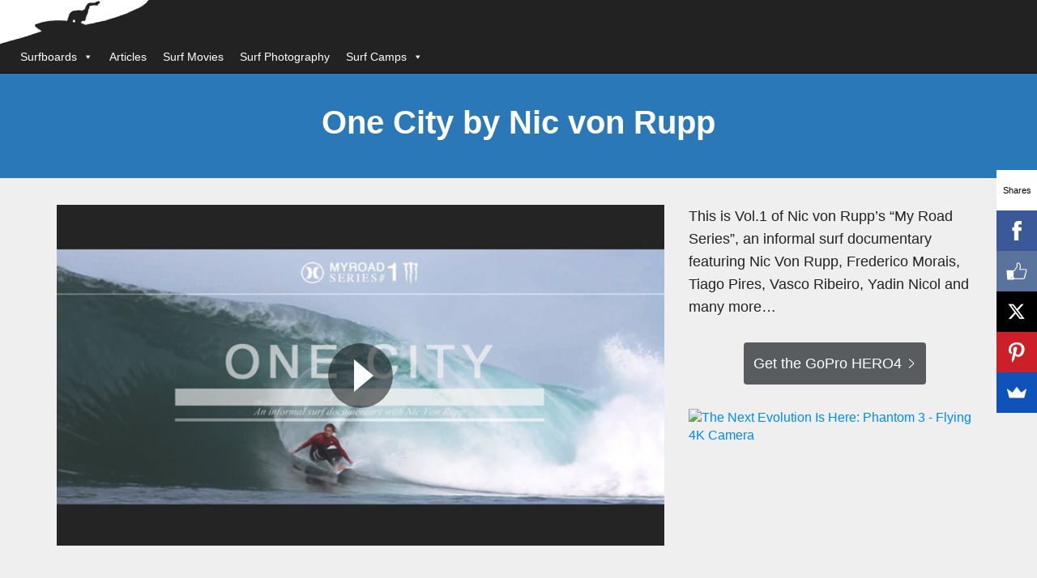

--- FILE ---
content_type: text/html; charset=UTF-8
request_url: https://surfing-review.com/surf-movies/one-city-by-nic-von-rupp
body_size: 8927
content:

<!DOCTYPE html>
<html lang="en-US" prefix="og: http://ogp.me/ns#" class="no-js">
<head>
	<meta charset="UTF-8">
    <meta http-equiv="X-UA-Compatible" content="IE=edge,chrome=1">
    <meta name="viewport" content="width=device-width, initial-scale=1.0">
	<link rel="apple-touch-icon" href="apple-touch-icon.png">
    <!-- Place favicon.ico in the root directory -->
    <title>One City by Nic von Rupp</title>
    
    <link href='http://fonts.googleapis.com/css?family=Open+Sans' rel='stylesheet' type='text/css'>
    <link href='http://fonts.googleapis.com/css?family=Ubuntu' rel='stylesheet' type='text/css'>

    <link href="//vjs.zencdn.net/4.9.0/video-js.css" rel="stylesheet">
    <script src="//vjs.zencdn.net/4.9.0/video.js"></script>

    
<!-- This site is optimized with the Yoast SEO plugin v5.6 - https://yoast.com/wordpress/plugins/seo/ -->
<link rel="canonical" href="https://surfing-review.com/surf-movies/one-city-by-nic-von-rupp" />
<meta property="og:locale" content="en_US" />
<meta property="og:type" content="article" />
<meta property="og:title" content="One City by Nic von Rupp" />
<meta property="og:description" content="This is Vol.1 of Nic von Rupp&#8217;s &#8220;My Road Series&#8221;, an informal surf documentary featuring Nic Von Rupp, Frederico Morais, Tiago Pires, Vasco Ribeiro, Yadin Nicol and many more&#8230; Related" />
<meta property="og:url" content="https://surfing-review.com/surf-movies/one-city-by-nic-von-rupp" />
<meta property="og:site_name" content="The Surfing Review" />
<meta property="og:image" content="https://surfing-review.com/wp-content/uploads/one-city.jpg" />
<meta property="og:image:secure_url" content="https://surfing-review.com/wp-content/uploads/one-city.jpg" />
<meta property="og:image:width" content="640" />
<meta property="og:image:height" content="360" />
<script type='application/ld+json'>{"@context":"http:\/\/schema.org","@type":"WebSite","@id":"#website","url":"https:\/\/surfing-review.com\/","name":"The Surfing Review","potentialAction":{"@type":"SearchAction","target":"https:\/\/surfing-review.com\/?s={search_term_string}","query-input":"required name=search_term_string"}}</script>
<!-- / Yoast SEO plugin. -->

<link rel='dns-prefetch' href='//s0.wp.com' />
<link rel='dns-prefetch' href='//secure.gravatar.com' />
<link rel='dns-prefetch' href='//maxcdn.bootstrapcdn.com' />
<link rel='dns-prefetch' href='//s.w.org' />
		<script type="text/javascript">
			window._wpemojiSettings = {"baseUrl":"https:\/\/s.w.org\/images\/core\/emoji\/2.3\/72x72\/","ext":".png","svgUrl":"https:\/\/s.w.org\/images\/core\/emoji\/2.3\/svg\/","svgExt":".svg","source":{"concatemoji":"https:\/\/surfing-review.com\/wp-includes\/js\/wp-emoji-release.min.js?ver=4.8.25"}};
			!function(t,a,e){var r,i,n,o=a.createElement("canvas"),l=o.getContext&&o.getContext("2d");function c(t){var e=a.createElement("script");e.src=t,e.defer=e.type="text/javascript",a.getElementsByTagName("head")[0].appendChild(e)}for(n=Array("flag","emoji4"),e.supports={everything:!0,everythingExceptFlag:!0},i=0;i<n.length;i++)e.supports[n[i]]=function(t){var e,a=String.fromCharCode;if(!l||!l.fillText)return!1;switch(l.clearRect(0,0,o.width,o.height),l.textBaseline="top",l.font="600 32px Arial",t){case"flag":return(l.fillText(a(55356,56826,55356,56819),0,0),e=o.toDataURL(),l.clearRect(0,0,o.width,o.height),l.fillText(a(55356,56826,8203,55356,56819),0,0),e===o.toDataURL())?!1:(l.clearRect(0,0,o.width,o.height),l.fillText(a(55356,57332,56128,56423,56128,56418,56128,56421,56128,56430,56128,56423,56128,56447),0,0),e=o.toDataURL(),l.clearRect(0,0,o.width,o.height),l.fillText(a(55356,57332,8203,56128,56423,8203,56128,56418,8203,56128,56421,8203,56128,56430,8203,56128,56423,8203,56128,56447),0,0),e!==o.toDataURL());case"emoji4":return l.fillText(a(55358,56794,8205,9794,65039),0,0),e=o.toDataURL(),l.clearRect(0,0,o.width,o.height),l.fillText(a(55358,56794,8203,9794,65039),0,0),e!==o.toDataURL()}return!1}(n[i]),e.supports.everything=e.supports.everything&&e.supports[n[i]],"flag"!==n[i]&&(e.supports.everythingExceptFlag=e.supports.everythingExceptFlag&&e.supports[n[i]]);e.supports.everythingExceptFlag=e.supports.everythingExceptFlag&&!e.supports.flag,e.DOMReady=!1,e.readyCallback=function(){e.DOMReady=!0},e.supports.everything||(r=function(){e.readyCallback()},a.addEventListener?(a.addEventListener("DOMContentLoaded",r,!1),t.addEventListener("load",r,!1)):(t.attachEvent("onload",r),a.attachEvent("onreadystatechange",function(){"complete"===a.readyState&&e.readyCallback()})),(r=e.source||{}).concatemoji?c(r.concatemoji):r.wpemoji&&r.twemoji&&(c(r.twemoji),c(r.wpemoji)))}(window,document,window._wpemojiSettings);
		</script>
		<style type="text/css">
img.wp-smiley,
img.emoji {
	display: inline !important;
	border: none !important;
	box-shadow: none !important;
	height: 1em !important;
	width: 1em !important;
	margin: 0 .07em !important;
	vertical-align: -0.1em !important;
	background: none !important;
	padding: 0 !important;
}
</style>
<link rel='stylesheet' id='sb_instagram_styles-css'  href='https://surfing-review.com/wp-content/plugins/instagram-feed/css/sb-instagram.min.css?ver=1.5' type='text/css' media='all' />
<link rel='stylesheet' id='sb-font-awesome-css'  href='https://maxcdn.bootstrapcdn.com/font-awesome/4.7.0/css/font-awesome.min.css' type='text/css' media='all' />
<link rel='stylesheet' id='megamenu-css'  href='https://surfing-review.com/wp-content/uploads/maxmegamenu/style.css?ver=c4fc6c' type='text/css' media='all' />
<link rel='stylesheet' id='dashicons-css'  href='https://surfing-review.com/wp-includes/css/dashicons.min.css?ver=4.8.25' type='text/css' media='all' />
<link rel='stylesheet' id='bootstrap-styles-css'  href='https://surfing-review.com/wp-content/themes/surfing-review/libs/bootstrap/css/bootstrap.min.css?ver=1.0.0' type='text/css' media='screen' />
<link rel='stylesheet' id='main-styles-css'  href='https://surfing-review.com/wp-content/themes/surfing-review/css/main.css?ver=1.0.2' type='text/css' media='screen' />
<link rel='stylesheet' id='slb_core-css'  href='https://surfing-review.com/wp-content/plugins/simple-lightbox/client/css/app.css?ver=2.6.0' type='text/css' media='all' />
<link rel='stylesheet' id='jetpack_css-css'  href='https://surfing-review.com/wp-content/plugins/jetpack/css/jetpack.css?ver=5.4.1' type='text/css' media='all' />
<script type='text/javascript' src='https://surfing-review.com/wp-content/themes/surfing-review/js/jquery.min.js?ver=4.8.25'></script>
<script type='text/javascript'>
/* <![CDATA[ */
var related_posts_js_options = {"post_heading":"h4"};
/* ]]> */
</script>
<script type='text/javascript' src='https://surfing-review.com/wp-content/plugins/jetpack/modules/related-posts/related-posts.js?ver=20150408'></script>
<script type='text/javascript' src='https://surfing-review.com/wp-content/themes/surfing-review/js/modernizr-2.8.3.min.js?ver=1.0.0'></script>
<script type='text/javascript' src='https://surfing-review.com/wp-content/themes/surfing-review/libs/bootstrap/js/bootstrap.min.js?ver=1.0.0'></script>
<script type='text/javascript' src='https://surfing-review.com/wp-content/themes/surfing-review/js/scrolldepth.min.js?ver=1.0.0'></script>
<script type='text/javascript' src='https://surfing-review.com/wp-content/themes/surfing-review/js/plugins.js?ver=1.0.0'></script>
<script type='text/javascript' src='https://surfing-review.com/wp-content/themes/surfing-review/js/main.js?ver=1.0.0'></script>
<link rel='https://api.w.org/' href='https://surfing-review.com/wp-json/' />
<link rel="EditURI" type="application/rsd+xml" title="RSD" href="https://surfing-review.com/xmlrpc.php?rsd" />
<link rel="wlwmanifest" type="application/wlwmanifest+xml" href="https://surfing-review.com/wp-includes/wlwmanifest.xml" /> 
<meta name="generator" content="WordPress 4.8.25" />
<link rel="alternate" type="application/json+oembed" href="https://surfing-review.com/wp-json/oembed/1.0/embed?url=https%3A%2F%2Fsurfing-review.com%2Fsurf-movies%2Fone-city-by-nic-von-rupp" />
<link rel="alternate" type="text/xml+oembed" href="https://surfing-review.com/wp-json/oembed/1.0/embed?url=https%3A%2F%2Fsurfing-review.com%2Fsurf-movies%2Fone-city-by-nic-von-rupp&#038;format=xml" />
<script data-cfasync="false" src="//load.sumome.com/" data-sumo-platform="wordpress" data-sumo-site-id="c8ec37c4e11ff65ced72f54c4872e877bb0452aaf999be0b48d070128622e8f5" async></script>
<link rel='dns-prefetch' href='//v0.wordpress.com'/>
<link rel='dns-prefetch' href='//widgets.wp.com'/>
<link rel='dns-prefetch' href='//s0.wp.com'/>
<link rel='dns-prefetch' href='//0.gravatar.com'/>
<link rel='dns-prefetch' href='//1.gravatar.com'/>
<link rel='dns-prefetch' href='//2.gravatar.com'/>
<link rel='dns-prefetch' href='//i0.wp.com'/>
<link rel='dns-prefetch' href='//i1.wp.com'/>
<link rel='dns-prefetch' href='//i2.wp.com'/>
<style type='text/css'>img#wpstats{display:none}</style><style type="text/css">/** Mega Menu CSS Disabled **/</style>

    <style>
        video.instagram, img.instagram {width: 100% !important; height: auto !important;}
        .video-js {padding-top: 100%;}
        .vjs-fullscreen {padding-top: 0px;}

        #infscr-loading img {
            display : block;
            margin : 1em auto;
        }
    </style> 
</head>

<body class="surf-movies-template-default single single-surf-movies postid-6444 mega-menu-primary">

<!-- Google Analytics: change UA-XXXXX-X to be your site's ID. -->
<script>
    (function(b,o,i,l,e,r){b.GoogleAnalyticsObject=l;b[l]||(b[l]=
    function(){(b[l].q=b[l].q||[]).push(arguments)});b[l].l=+new Date;
    e=o.createElement(i);r=o.getElementsByTagName(i)[0];
    e.src='//www.google-analytics.com/analytics.js';
    r.parentNode.insertBefore(e,r)}(window,document,'script','ga'));
    ga('create','UA-52145453-1','auto');ga('send','pageview');

    jQuery(function() {
        jQuery.scrollDepth({
            nonInteraction: true
        });
    });  
</script>

<!-- Facebook like -->
<div id="fb-root"></div>
<script>(function(d, s, id) {
  var js, fjs = d.getElementsByTagName(s)[0];
  if (d.getElementById(id)) return;
  js = d.createElement(s); js.id = id;
  js.src = "//connect.facebook.net/en_GB/sdk.js#xfbml=1&version=v2.4";
  fjs.parentNode.insertBefore(js, fjs);
}(document, 'script', 'facebook-jssdk'));</script>

<div class="modal fade" id="facebook-modal">
  <div class="modal-dialog">
    <div class="modal-content" style="background-color: #efefef;">
      <div class="modal-header">
        <button type="button" class="close" data-dismiss="modal" aria-label="Close"><span aria-hidden="true">&times;</span></button>
        <h4 class="modal-title" style="color: #23527c; font-weight: 600;">Follow Us on Facebook</h4>
      </div>
      <div class="modal-body" style="text-align:center; background-color: #2d2d2d; color: #efefef;">
        <p>We'd really appreciate you spreading the word :)</p>
        <div style="display: inline-block; margin-top: 20px; margin-bottom: 20px;" class="fb-page" data-href="https://www.facebook.com/pages/The-Surfing-Review/1415584002063206" data-small-header="false" data-adapt-container-width="true" data-hide-cover="false" data-show-facepile="false" data-show-posts="false" data-width="300"><div class="fb-xfbml-parse-ignore"><blockquote cite="https://www.facebook.com/pages/The-Surfing-Review/1415584002063206"><a href="https://www.facebook.com/pages/The-Surfing-Review/1415584002063206">The Surfing Review</a></blockquote></div></div>
      </div>
      <div class="modal-footer">
        <button type="button" class="btn btn-default call-to-action close-like" data-dismiss="modal">Close</button>
      </div>
    </div>
  </div>
</div>

<nav class="navbar navbar-inverse navbar-fixed-top">
  <div class="container-fluid">
    <!-- Brand and toggle get grouped for better mobile display -->
    <div class="navbar-header">
      <button type="button" class="navbar-toggle collapsed" data-toggle="collapse" data-target="#bs-example-navbar-collapse-1">
        <span class="sr-only">Toggle navigation</span>
        <span class="icon-bar"></span>
        <span class="icon-bar"></span>
        <span class="icon-bar"></span>
      </button>
      <a class="navbar-brand" href="https://surfing-review.com"><img src="/wp-content/uploads/surfing-review-logo.jpg" alt="The Surfing Review"></a>
    </div>

    <!-- Collect the nav links, forms, and other content for toggling -->
    <div class="collapse navbar-collapse" id="bs-example-navbar-collapse-1">
		<div id="mega-menu-wrap-primary" class="mega-menu-wrap"><div class="mega-menu-toggle" tabindex="0"><div class='mega-toggle-block mega-menu-toggle-block mega-toggle-block-right mega-toggle-block-1' id='mega-toggle-block-1'></div></div><ul id="mega-menu-primary" class="mega-menu mega-menu-horizontal mega-no-js" data-event="hover_intent" data-effect="disabled" data-effect-speed="200" data-second-click="close" data-document-click="collapse" data-vertical-behaviour="standard" data-breakpoint="600" data-unbind="true"><li class='mega-menu-item mega-menu-item-type-custom mega-menu-item-object-custom mega-menu-item-has-children mega-align-bottom-left mega-menu-flyout mega-menu-item-5953' id='mega-menu-item-5953'><a class="mega-menu-link" href="/surfboards" aria-haspopup="true" tabindex="0">Surfboards</a>
<ul class="mega-sub-menu">
<li class='mega-menu-item mega-menu-item-type-custom mega-menu-item-object-custom mega-menu-item-has-children mega-menu-item-6972' id='mega-menu-item-6972'><a class="mega-menu-link" href="#" aria-haspopup="true">Channel Islands</a>
	<ul class="mega-sub-menu">
<li class='mega-menu-item mega-menu-item-type-post_type mega-menu-item-object-surfboards mega-menu-item-5960' id='mega-menu-item-5960'><a class="mega-menu-link" href="https://surfing-review.com/surfboards/channel-islands-average-joe">Average Joe</a></li><li class='mega-menu-item mega-menu-item-type-post_type mega-menu-item-object-surfboards mega-menu-item-6983' id='mega-menu-item-6983'><a class="mega-menu-link" href="https://surfing-review.com/surfboards/channel-islands-bunny-chow">Bunny Chow</a></li><li class='mega-menu-item mega-menu-item-type-post_type mega-menu-item-object-surfboards mega-menu-item-7006' id='mega-menu-item-7006'><a class="mega-menu-link" href="https://surfing-review.com/surfboards/channel-islands-sampler">Sampler</a></li><li class='mega-menu-item mega-menu-item-type-post_type mega-menu-item-object-surfboards mega-menu-item-5961' id='mega-menu-item-5961'><a class="mega-menu-link" href="https://surfing-review.com/surfboards/channel-islands-weirdo-ripper">Weirdo Ripper</a></li>	</ul>
</li><li class='mega-menu-item mega-menu-item-type-custom mega-menu-item-object-custom mega-menu-item-has-children mega-menu-item-6973' id='mega-menu-item-6973'><a class="mega-menu-link" href="#" aria-haspopup="true">JS</a>
	<ul class="mega-sub-menu">
<li class='mega-menu-item mega-menu-item-type-post_type mega-menu-item-object-surfboards mega-menu-item-5957' id='mega-menu-item-5957'><a class="mega-menu-link" href="https://surfing-review.com/surfboards/js-monsta">Monsta</a></li><li class='mega-menu-item mega-menu-item-type-post_type mega-menu-item-object-surfboards mega-menu-item-5958' id='mega-menu-item-5958'><a class="mega-menu-link" href="https://surfing-review.com/surfboards/js-matrix">Matrix</a></li>	</ul>
</li><li class='mega-menu-item mega-menu-item-type-custom mega-menu-item-object-custom mega-menu-item-has-children mega-menu-item-6974' id='mega-menu-item-6974'><a class="mega-menu-link" href="#" aria-haspopup="true">Lost</a>
	<ul class="mega-sub-menu">
<li class='mega-menu-item mega-menu-item-type-post_type mega-menu-item-object-surfboards mega-menu-item-5954' id='mega-menu-item-5954'><a class="mega-menu-link" href="https://surfing-review.com/surfboards/lost-bottom-feeder">Bottom Feeder</a></li><li class='mega-menu-item mega-menu-item-type-post_type mega-menu-item-object-surfboards mega-menu-item-5955' id='mega-menu-item-5955'><a class="mega-menu-link" href="https://surfing-review.com/surfboards/lost-rocket">Rocket</a></li><li class='mega-menu-item mega-menu-item-type-post_type mega-menu-item-object-surfboards mega-menu-item-6986' id='mega-menu-item-6986'><a class="mega-menu-link" href="https://surfing-review.com/surfboards/lost-puddle-jumper">Puddle Jumper</a></li><li class='mega-menu-item mega-menu-item-type-post_type mega-menu-item-object-surfboards mega-menu-item-5956' id='mega-menu-item-5956'><a class="mega-menu-link" href="https://surfing-review.com/surfboards/lost-v2-shortboard">V2 Shortboard</a></li>	</ul>
</li><li class='mega-menu-item mega-menu-item-type-custom mega-menu-item-object-custom mega-menu-item-has-children mega-menu-item-6975' id='mega-menu-item-6975'><a class="mega-menu-link" href="#" aria-haspopup="true">Rusty</a>
	<ul class="mega-sub-menu">
<li class='mega-menu-item mega-menu-item-type-post_type mega-menu-item-object-surfboards mega-menu-item-5962' id='mega-menu-item-5962'><a class="mega-menu-link" href="https://surfing-review.com/surfboards/rusty-dwart">Dwart</a></li><li class='mega-menu-item mega-menu-item-type-post_type mega-menu-item-object-surfboards mega-menu-item-6949' id='mega-menu-item-6949'><a class="mega-menu-link" href="https://surfing-review.com/surfboards/rusty-sista-brotha">Sista Brotha</a></li><li class='mega-menu-item mega-menu-item-type-post_type mega-menu-item-object-surfboards mega-menu-item-5959' id='mega-menu-item-5959'><a class="mega-menu-link" href="https://surfing-review.com/surfboards/rusty-slayer">Slayer</a></li>	</ul>
</li></ul>
</li><li class='mega-menu-item mega-menu-item-type-taxonomy mega-menu-item-object-category mega-align-bottom-left mega-menu-flyout mega-menu-item-5966' id='mega-menu-item-5966'><a class="mega-menu-link" href="https://surfing-review.com/articles" tabindex="0">Articles</a></li><li class='mega-menu-item mega-menu-item-type-custom mega-menu-item-object-custom mega-align-bottom-left mega-menu-flyout mega-menu-item-5963' id='mega-menu-item-5963'><a class="mega-menu-link" href="/surf-movies" tabindex="0">Surf Movies</a></li><li class='mega-menu-item mega-menu-item-type-custom mega-menu-item-object-custom mega-align-bottom-left mega-menu-flyout mega-menu-item-6560' id='mega-menu-item-6560'><a class="mega-menu-link" href="/surf-photography" tabindex="0">Surf Photography</a></li><li class='mega-menu-item mega-menu-item-type-custom mega-menu-item-object-custom mega-menu-item-has-children mega-align-bottom-left mega-menu-flyout mega-menu-item-5989' id='mega-menu-item-5989'><a class="mega-menu-link" href="/surf-camps" aria-haspopup="true" tabindex="0">Surf Camps</a>
<ul class="mega-sub-menu">
<li class='mega-menu-item mega-menu-item-type-post_type mega-menu-item-object-surf-camps mega-menu-item-5990' id='mega-menu-item-5990'><a class="mega-menu-link" href="https://surfing-review.com/surf-camps/costa-rica-surf-camp">Costa Rica Surf Camp</a></li><li class='mega-menu-item mega-menu-item-type-post_type mega-menu-item-object-surf-camps mega-menu-item-6002' id='mega-menu-item-6002'><a class="mega-menu-link" href="https://surfing-review.com/surf-camps/surf-camp-bali">Surf Camp Bali</a></li></ul>
</li></ul></div>
        <div class="fb-follow pull-right" data-href="https://www.facebook.com/pages/The-Surfing-Review/1415584002063206" data-layout="button" data-show-faces="true"></div>

        <!--<div class="fb-page" data-href="https://www.facebook.com/pages/The-Surfing-Review/1415584002063206" data-small-header="true" data-adapt-container-width="true" data-hide-cover="true" data-show-facepile="false" data-show-posts="false" data-width="180" data-height="70"><div class="fb-xfbml-parse-ignore"><blockquote cite="https://www.facebook.com/pages/The-Surfing-Review/1415584002063206"><a href="https://www.facebook.com/pages/The-Surfing-Review/1415584002063206">The Surfing Review</a></blockquote></div></div>
      -->
    </div><!-- /.navbar-collapse -->
  </div><!-- /.container-fluid -->
</nav>



<div class="container-fluid article-header-block">

	<div class="row">

		<div class="single-article-header-container">
			
			<h1>One City by Nic von Rupp</h1>

		</div>

	</div>
	
</div>


<div class="container article-content-container archive-content surf-movie-content">

	<div class="row" style="margin-bottom: 12px;">
		
		<div class="col-xs-12 col-sm-12 col-md-12 col-lg-12">
			
			

		</div>

	</div>

	<div class="row">

		<div class="col-xs-12 col-sm-12 col-md-8 col-lg-8 surf-video-container">

			

			<div class="video-container" data-video-event="video-youtube" data-video-url="https://player.vimeo.com/video/120282453?autoplay=1&color=ddded3&title=0&byline=0&portrait=0">
				<div id="playIcon" class="video-icon play-video-icon"></div>
								<img src="https://surfing-review.com/wp-content/uploads/one-city.jpg" alt="One City by Nic von Rupp">
			</div>

			

			<div class="row social-sharing">

				<div class="col-xs-12 col-sm-12 col-md-12 col-lg-12 share-prompt">
					<h5>Share this on:</h5>
				</div>
			
				<div class="col-xs-6 col-sm-6 col-md-6 col-lg-3"><a class="social-share-link facebook" href="https://www.facebook.com/sharer/sharer.php?u=https://surfing-review.com/surf-movies/one-city-by-nic-von-rupp" target="_blank">Facebook </a></div><div class="col-xs-6 col-sm-6 col-md-6 col-lg-3"><a class="social-share-link googleplus" href="https://plus.google.com/share?url=https://surfing-review.com/surf-movies/one-city-by-nic-von-rupp" target="_blank">Google+ </a></div><div class="col-xs-6 col-sm-6 col-md-6 col-lg-3"><a class="social-share-link twitter" href="https://twitter.com/intent/tweet?text=One City by Nic von Rupp&amp;url=&amp;via=SurfingReview" target="_blank">Twitter </a></div><div class="col-xs-6 col-sm-6 col-md-6 col-lg-3"><a onclick="window.open('//www.reddit.com/submit?url=' + encodeURIComponent(window.location), '_blank'); return false" class="social-share-link reddit" href="http://www.reddit.com/submit" target="_blank">Reddit</a></div>			</div>

			<div class="row">
				<div class="col-xs-12 col-sm-12 col-md-12 col-lg-12">
					<div id="disqus_thread"></div>
    <script type="text/javascript">
        var disqus_shortname = "thesurfingreview";
        var disqus_title = "One City by Nic von Rupp";
        var disqus_url = "https://surfing-review.com/surf-movies/one-city-by-nic-von-rupp";
        var disqus_identifier = "thesurfingreview-6444";
    </script>				</div>
			</div>
			
		</div>

		<div class="col-xs-12 col-sm-12 col-md-4 col-lg-4 article-content">

			<p>This is Vol.1 of Nic von Rupp&#8217;s &#8220;My Road Series&#8221;, an informal surf documentary featuring Nic Von Rupp, Frederico Morais, Tiago Pires, Vasco Ribeiro, Yadin Nicol and many more&#8230;</p>

<div id='jp-relatedposts' class='jp-relatedposts' >
	<h3 class="jp-relatedposts-headline"><em>Related</em></h3>
</div>
			<p style="text-align:center;">
				<a target="_blank" class="call-to-action" href="/partners/gopro-hero4-surf-pack">Get the GoPro HERO4</a><img src="http://ir-na.amazon-adsystem.com/e/ir?t=sr-gopro-silver-20&l=as2&o=1&a=B00NIYJF6U" width="1" height="1" border="0" alt="" style="border:none !important; margin:0px !important;" />
			</p>

			<div class="affiliate-ad">				
				<a href="http://store.dji.com/product/phantom-3-professional?utm_source=commissionfactory&amp;utm_medium=banner&amp;utm_campaign=commissionfactory_banner" onclick="this.href = 'https://t.cfjump.com/b/15274/28627/product/phantom-3-professional?utm_source=commissionfactory&amp;utm_medium=banner&amp;utm_campaign=commissionfactory_banner&amp;UniqueId=surf-movies';" rel="noindex,nofollow" target="_blank"><img style="border: none; vertical-align: middle;" alt="The Next Evolution Is Here: Phantom 3 - Flying 4K Camera" src="http://t.cfjump.com/a/15274/28627"></a>

			</div>

			<div class="promo-in-content">
				
				
			</div>

			
		</div>

	</div>
	
</div>


<div class="container-fluid video-teaser-block">
	
	<div class="row">

		
			
			<div class="col-xs-12 col-sm-12 col-md-4 col-lg-4">

				<a href="https://surfing-review.com/surf-movies/the-box-western-australia">

					<div class="video-image">
						<div class="video-icon"></div>
						<img src="https://surfing-review.com/wp-content/uploads/the-box-western-australia.jpg" alt="The Box in all it&#8217;s Glory">
					</div>

					<div class="video-title">
						<h3>The Box in all it&#8217;s Glory</h3>
					</div>
					
				</a>
				
			</div>

		
			
			<div class="col-xs-12 col-sm-12 col-md-4 col-lg-4">

				<a href="https://surfing-review.com/surf-movies/perfect-french-beach-breaks">

					<div class="video-image">
						<div class="video-icon"></div>
						<img src="https://surfing-review.com/wp-content/uploads/perfect-french-beach-breaks.jpg" alt="Perfect French Beach Breaks">
					</div>

					<div class="video-title">
						<h3>Perfect French Beach Breaks</h3>
					</div>
					
				</a>
				
			</div>

		
			
			<div class="col-xs-12 col-sm-12 col-md-4 col-lg-4">

				<a href="https://surfing-review.com/surf-movies/pedro-scooby-big-waves">

					<div class="video-image">
						<div class="video-icon"></div>
						<img src="https://surfing-review.com/wp-content/uploads/pedro-scooby1.jpg" alt="Pedro Scooby Loves Big Waves">
					</div>

					<div class="video-title">
						<h3>Pedro Scooby Loves Big Waves</h3>
					</div>
					
				</a>
				
			</div>

		
			
			<div class="col-xs-12 col-sm-12 col-md-4 col-lg-4">

				<a href="https://surfing-review.com/surf-movies/teahupoo-code-red">

					<div class="video-image">
						<div class="video-icon"></div>
						<img src="https://surfing-review.com/wp-content/uploads/code-red-teahupoo.jpg" alt="Teahupoo Code Red &#8211; HUGE!!!!">
					</div>

					<div class="video-title">
						<h3>Teahupoo Code Red &#8211; HUGE!!!!</h3>
					</div>
					
				</a>
				
			</div>

		
			
			<div class="col-xs-12 col-sm-12 col-md-4 col-lg-4">

				<a href="https://surfing-review.com/surf-movies/massive-big-waves-puerto-escondido">

					<div class="video-image">
						<div class="video-icon"></div>
						<img src="https://surfing-review.com/wp-content/uploads/big-waves-puerto-escondido.jpg" alt="Massive Big Wave Mayhem at Puerto Escondido">
					</div>

					<div class="video-title">
						<h3>Massive Big Wave Mayhem at Puerto Escondido</h3>
					</div>
					
				</a>
				
			</div>

		
			
			<div class="col-xs-12 col-sm-12 col-md-4 col-lg-4">

				<a href="https://surfing-review.com/surf-movies/the-best-of-puerto-escondido-this-year">

					<div class="video-image">
						<div class="video-icon"></div>
						<img src="https://surfing-review.com/wp-content/uploads/puerto-escondido-2015.jpg" alt="The Best of Puerto Escondido This Year">
					</div>

					<div class="video-title">
						<h3>The Best of Puerto Escondido This Year</h3>
					</div>
					
				</a>
				
			</div>

		
	</div>

</div>

<div class="container-fluid featured-article-block">

	<div class="row">

		
					

		<div class="col-xs-12 col-sm-12 col-md-5 col-md-offset-1 col-lg-5 col-lg-offset-1">
			<div class="item-image-container">
				<img src="https://surfing-review.com/wp-content/uploads/js-industries-surfboards.jpg" alt="JS Surfboards">
			</div>			
		</div>

		<div class="col-xs-12 col-sm-12  col-md-5 col-lg-5">

			<div class="item-header-container">
				<h3>JS Surfboards</h3>
			</div>

			<div class="item-promo-container">
				<p><p>JS Surfboards is actually called JS industries but everybody refers to them as JS Surfboards.  Jason Stevenson is the brilliant shaper behind JS Surfboards. The inception of JS Surfboards is an interesting story.  Jason was shaping for Pipedream Surfboards around the age of 23.  Incidentally, or maybe not so incidentally, Darren Handley of DHD Surfboards fame was also [&hellip;]</p>
<div class="sharedaddy sd-sharing-enabled"><div class="robots-nocontent sd-block sd-social sd-social-icon sd-sharing"><h3 class="sd-title">Share this:</h3><div class="sd-content"><ul><li class="share-twitter"><a rel="nofollow" data-shared="sharing-twitter-4771" class="share-twitter sd-button share-icon no-text" href="https://surfing-review.com/articles/js-surfboards?share=twitter" target="_blank" title="Click to share on Twitter"><span></span><span class="sharing-screen-reader-text">Click to share on Twitter (Opens in new window)</span></a></li><li class="share-facebook"><a rel="nofollow" data-shared="sharing-facebook-4771" class="share-facebook sd-button share-icon no-text" href="https://surfing-review.com/articles/js-surfboards?share=facebook" target="_blank" title="Click to share on Facebook"><span></span><span class="sharing-screen-reader-text">Click to share on Facebook (Opens in new window)</span></a></li><li class="share-google-plus-1"><a rel="nofollow" data-shared="sharing-google-4771" class="share-google-plus-1 sd-button share-icon no-text" href="https://surfing-review.com/articles/js-surfboards?share=google-plus-1" target="_blank" title="Click to share on Google+"><span></span><span class="sharing-screen-reader-text">Click to share on Google+ (Opens in new window)</span></a></li><li class="share-end"></li></ul></div></div></div><div class='sharedaddy sd-block sd-like jetpack-likes-widget-wrapper jetpack-likes-widget-unloaded' id='like-post-wrapper-136963699-4771-696b62ab9c751' data-src='https://widgets.wp.com/likes/#blog_id=136963699&amp;post_id=4771&amp;origin=surfing-review.com&amp;obj_id=136963699-4771-696b62ab9c751' data-name='like-post-frame-136963699-4771-696b62ab9c751'><h3 class="sd-title">Like this:</h3><div class='likes-widget-placeholder post-likes-widget-placeholder' style='height: 55px;'><span class='button'><span>Like</span></span> <span class="loading">Loading...</span></div><span class='sd-text-color'></span><a class='sd-link-color'></a></div></p>
			</div>

			<div class="item-cta-container">
				<a href="https://surfing-review.com/articles/js-surfboards" class="call-to-action">Read the article</a>
			</div>
			
		</div>

		
	</div>
	
</div>

		<div class="container-fluid footer stickyStopper">

			<div class="row">

				<div class="col-xs-12 col-sm-12 col-md-4 col-lg-4">
					<p>The Surfing Review</p>
				</div>

				<div class="col-xs-12 col-sm-12 col-md-4 col-lg-4">
					<p>Copyright &copy; 2015 &middot; Web Design by <a href="http://www.codeconnect.com.au" target="_blank">Code Connect</a></p>
				</div>

				<div class="col-xs-12 col-sm-12 col-md-4 col-lg-4">
					<p><a href="/privacy-policy">Privacy Policy</a></p>
				</div>
				
			</div>

		</div>

	</body>

		<div style="display:none">
	</div>
<!--[if lte IE 8]>
<link rel='stylesheet' id='jetpack-carousel-ie8fix-css'  href='https://surfing-review.com/wp-content/plugins/jetpack/modules/carousel/jetpack-carousel-ie8fix.css?ver=20121024' type='text/css' media='all' />
<![endif]-->
<script type='text/javascript' src='https://surfing-review.com/wp-content/plugins/jetpack/modules/photon/photon.js?ver=20130122'></script>
<script type='text/javascript'>
/* <![CDATA[ */
var sb_instagram_js_options = {"sb_instagram_at":"2283512410.3a81a9f.7e5b778e82e24e13948db5ef2fdfc852"};
/* ]]> */
</script>
<script type='text/javascript' src='https://surfing-review.com/wp-content/plugins/instagram-feed/js/sb-instagram.min.js?ver=1.5'></script>
<script type='text/javascript' src='https://s0.wp.com/wp-content/js/devicepx-jetpack.js?ver=202603'></script>
<script type='text/javascript' src='https://secure.gravatar.com/js/gprofiles.js?ver=2026Janaa'></script>
<script type='text/javascript'>
/* <![CDATA[ */
var WPGroHo = {"my_hash":""};
/* ]]> */
</script>
<script type='text/javascript' src='https://surfing-review.com/wp-content/plugins/jetpack/modules/wpgroho.js?ver=4.8.25'></script>
<script type='text/javascript' src='https://surfing-review.com/wp-includes/js/hoverIntent.min.js?ver=1.8.1'></script>
<script type='text/javascript'>
/* <![CDATA[ */
var megamenu = {"timeout":"300","interval":"100"};
/* ]]> */
</script>
<script type='text/javascript' src='https://surfing-review.com/wp-content/plugins/megamenu/js/maxmegamenu.js?ver=2.3.8'></script>
<script type='text/javascript' src='https://surfing-review.com/wp-includes/js/wp-embed.min.js?ver=4.8.25'></script>
<script type='text/javascript' src='http://thesurfingreview.disqus.com/embed.js?ver=4.8.25'></script>
<script type='text/javascript' src='https://surfing-review.com/wp-content/plugins/jetpack/_inc/spin.js?ver=1.3'></script>
<script type='text/javascript' src='https://surfing-review.com/wp-content/plugins/jetpack/_inc/jquery.spin.js?ver=1.3'></script>
<script type='text/javascript'>
/* <![CDATA[ */
var jetpackCarouselStrings = {"widths":[370,700,1000,1200,1400,2000],"is_logged_in":"","lang":"en","ajaxurl":"https:\/\/surfing-review.com\/wp-admin\/admin-ajax.php","nonce":"f16f9a0e3c","display_exif":"1","display_geo":"1","single_image_gallery":"1","single_image_gallery_media_file":"","background_color":"black","comment":"Comment","post_comment":"Post Comment","write_comment":"Write a Comment...","loading_comments":"Loading Comments...","download_original":"View full size <span class=\"photo-size\">{0}<span class=\"photo-size-times\">\u00d7<\/span>{1}<\/span>","no_comment_text":"Please be sure to submit some text with your comment.","no_comment_email":"Please provide an email address to comment.","no_comment_author":"Please provide your name to comment.","comment_post_error":"Sorry, but there was an error posting your comment. Please try again later.","comment_approved":"Your comment was approved.","comment_unapproved":"Your comment is in moderation.","camera":"Camera","aperture":"Aperture","shutter_speed":"Shutter Speed","focal_length":"Focal Length","copyright":"Copyright","comment_registration":"0","require_name_email":"1","login_url":"https:\/\/surfing-review.com\/wp-login.php?redirect_to=https%3A%2F%2Fsurfing-review.com%2Farticles%2Fjs-surfboards","blog_id":"1","meta_data":["camera","aperture","shutter_speed","focal_length","copyright"],"local_comments_commenting_as":"<fieldset><label for=\"email\">Email (Required)<\/label> <input type=\"text\" name=\"email\" class=\"jp-carousel-comment-form-field jp-carousel-comment-form-text-field\" id=\"jp-carousel-comment-form-email-field\" \/><\/fieldset><fieldset><label for=\"author\">Name (Required)<\/label> <input type=\"text\" name=\"author\" class=\"jp-carousel-comment-form-field jp-carousel-comment-form-text-field\" id=\"jp-carousel-comment-form-author-field\" \/><\/fieldset><fieldset><label for=\"url\">Website<\/label> <input type=\"text\" name=\"url\" class=\"jp-carousel-comment-form-field jp-carousel-comment-form-text-field\" id=\"jp-carousel-comment-form-url-field\" \/><\/fieldset>"};
/* ]]> */
</script>
<script type='text/javascript' src='https://surfing-review.com/wp-content/plugins/jetpack/modules/carousel/jetpack-carousel.js?ver=20170209'></script>
<script type='text/javascript' src='https://surfing-review.com/wp-content/plugins/jetpack/_inc/postmessage.js?ver=5.4.1'></script>
<script type='text/javascript' src='https://surfing-review.com/wp-content/plugins/jetpack/_inc/jquery.jetpack-resize.js?ver=5.4.1'></script>
<script type='text/javascript' src='https://surfing-review.com/wp-content/plugins/jetpack/modules/likes/queuehandler.js?ver=5.4.1'></script>
	<iframe src='https://widgets.wp.com/likes/master.html?ver=20170629#ver=20170629' scrolling='no' id='likes-master' name='likes-master' style='display:none;'></iframe>
	<div id='likes-other-gravatars'><div class="likes-text"><span>%d</span> bloggers like this:</div><ul class="wpl-avatars sd-like-gravatars"></ul></div>
	<script type="text/javascript" id="slb_context">/* <![CDATA[ */if ( !!window.jQuery ) {(function($){$(document).ready(function(){if ( !!window.SLB ) { {$.extend(SLB, {"context":["public","user_guest"]});} }})})(jQuery);}/* ]]> */</script>
<script type='text/javascript' src='https://stats.wp.com/e-202603.js' async defer></script>
<script type='text/javascript'>
	_stq = window._stq || [];
	_stq.push([ 'view', {v:'ext',j:'1:5.4.1',blog:'136963699',post:'6444',tz:'10',srv:'surfing-review.com'} ]);
	_stq.push([ 'clickTrackerInit', '136963699', '6444' ]);
</script>

</html>
<!-- Performance optimized by W3 Total Cache. Learn more: https://www.w3-edge.com/products/

 Served from: surfing-review.com @ 2026-01-17 20:21:31 by W3 Total Cache -->

--- FILE ---
content_type: text/css
request_url: https://surfing-review.com/wp-content/themes/surfing-review/css/main.css?ver=1.0.2
body_size: 16874
content:
/*! normalize.css v3.0.2 | MIT License | git.io/normalize */
/**
 * 1. Set default font family to sans-serif.
 * 2. Prevent iOS text size adjust after orientation change, without disabling
 *    user zoom.
 */
/* line 9, C:/Users/Echelon/Documents/_Code Connect/Client Information/Surfing-Review.com/www.surfing-review.com/_Development/scss/partials/normalize.scss */
html {
  font-family: sans-serif;
  /* 1 */
  -ms-text-size-adjust: 100%;
  /* 2 */
  -webkit-text-size-adjust: 100%;
  /* 2 */ }

/**
 * Remove default margin.
 */
/* line 19, C:/Users/Echelon/Documents/_Code Connect/Client Information/Surfing-Review.com/www.surfing-review.com/_Development/scss/partials/normalize.scss */
body {
  margin: 0; }

/* HTML5 display definitions
   ========================================================================== */
/**
 * Correct `block` display not defined for any HTML5 element in IE 8/9.
 * Correct `block` display not defined for `details` or `summary` in IE 10/11
 * and Firefox.
 * Correct `block` display not defined for `main` in IE 11.
 */
/* line 45, C:/Users/Echelon/Documents/_Code Connect/Client Information/Surfing-Review.com/www.surfing-review.com/_Development/scss/partials/normalize.scss */
article, aside, details, figcaption, figure, footer, header, hgroup, main, menu, nav, section, summary {
  display: block; }

/**
 * 1. Correct `inline-block` display not defined in IE 8/9.
 * 2. Normalize vertical alignment of `progress` in Chrome, Firefox, and Opera.
 */
/* line 57, C:/Users/Echelon/Documents/_Code Connect/Client Information/Surfing-Review.com/www.surfing-review.com/_Development/scss/partials/normalize.scss */
audio, canvas, progress, video {
  display: inline-block;
  /* 1 */
  vertical-align: baseline;
  /* 2 */ }

/**
 * Prevent modern browsers from displaying `audio` without controls.
 * Remove excess height in iOS 5 devices.
 */
/* line 67, C:/Users/Echelon/Documents/_Code Connect/Client Information/Surfing-Review.com/www.surfing-review.com/_Development/scss/partials/normalize.scss */
audio:not([controls]) {
  display: none;
  height: 0; }

/**
 * Address `[hidden]` styling not present in IE 8/9/10.
 * Hide the `template` element in IE 8/9/11, Safari, and Firefox < 22.
 */
/* line 78, C:/Users/Echelon/Documents/_Code Connect/Client Information/Surfing-Review.com/www.surfing-review.com/_Development/scss/partials/normalize.scss */
[hidden], template {
  display: none; }

/* Links
   ========================================================================== */
/**
 * Remove the gray background color from active links in IE 10.
 */
/* line 89, C:/Users/Echelon/Documents/_Code Connect/Client Information/Surfing-Review.com/www.surfing-review.com/_Development/scss/partials/normalize.scss */
a {
  background-color: transparent; }

/**
 * Improve readability when focused and also mouse hovered in all browsers.
 */
/* line 98, C:/Users/Echelon/Documents/_Code Connect/Client Information/Surfing-Review.com/www.surfing-review.com/_Development/scss/partials/normalize.scss */
a:active, a:hover {
  outline: 0; }

/* Text-level semantics
   ========================================================================== */
/**
 * Address styling not present in IE 8/9/10/11, Safari, and Chrome.
 */
/* line 109, C:/Users/Echelon/Documents/_Code Connect/Client Information/Surfing-Review.com/www.surfing-review.com/_Development/scss/partials/normalize.scss */
abbr[title] {
  border-bottom: 1px dotted; }

/**
 * Address style set to `bolder` in Firefox 4+, Safari, and Chrome.
 */
/* line 118, C:/Users/Echelon/Documents/_Code Connect/Client Information/Surfing-Review.com/www.surfing-review.com/_Development/scss/partials/normalize.scss */
b, strong {
  font-weight: bold; }

/**
 * Address styling not present in Safari and Chrome.
 */
/* line 126, C:/Users/Echelon/Documents/_Code Connect/Client Information/Surfing-Review.com/www.surfing-review.com/_Development/scss/partials/normalize.scss */
dfn {
  font-style: italic; }

/**
 * Address variable `h1` font-size and margin within `section` and `article`
 * contexts in Firefox 4+, Safari, and Chrome.
 */
/* line 135, C:/Users/Echelon/Documents/_Code Connect/Client Information/Surfing-Review.com/www.surfing-review.com/_Development/scss/partials/normalize.scss */
h1 {
  font-size: 2em;
  margin: 0.67em 0; }

/**
 * Address styling not present in IE 8/9.
 */
/* line 144, C:/Users/Echelon/Documents/_Code Connect/Client Information/Surfing-Review.com/www.surfing-review.com/_Development/scss/partials/normalize.scss */
mark {
  background: #ff0;
  color: #000; }

/**
 * Address inconsistent and variable font size in all browsers.
 */
/* line 153, C:/Users/Echelon/Documents/_Code Connect/Client Information/Surfing-Review.com/www.surfing-review.com/_Development/scss/partials/normalize.scss */
small {
  font-size: 80%; }

/**
 * Prevent `sub` and `sup` affecting `line-height` in all browsers.
 */
/* line 162, C:/Users/Echelon/Documents/_Code Connect/Client Information/Surfing-Review.com/www.surfing-review.com/_Development/scss/partials/normalize.scss */
sub, sup {
  font-size: 75%;
  line-height: 0;
  position: relative;
  vertical-align: baseline; }

/* line 169, C:/Users/Echelon/Documents/_Code Connect/Client Information/Surfing-Review.com/www.surfing-review.com/_Development/scss/partials/normalize.scss */
sup {
  top: -0.5em; }

/* line 173, C:/Users/Echelon/Documents/_Code Connect/Client Information/Surfing-Review.com/www.surfing-review.com/_Development/scss/partials/normalize.scss */
sub {
  bottom: -0.25em; }

/* Embedded content
   ========================================================================== */
/**
 * Remove border when inside `a` element in IE 8/9/10.
 */
/* line 184, C:/Users/Echelon/Documents/_Code Connect/Client Information/Surfing-Review.com/www.surfing-review.com/_Development/scss/partials/normalize.scss */
img {
  border: 0; }

/**
 * Correct overflow not hidden in IE 9/10/11.
 */
/* line 192, C:/Users/Echelon/Documents/_Code Connect/Client Information/Surfing-Review.com/www.surfing-review.com/_Development/scss/partials/normalize.scss */
svg:not(:root) {
  overflow: hidden; }

/* Grouping content
   ========================================================================== */
/**
 * Address margin not present in IE 8/9 and Safari.
 */
/* line 203, C:/Users/Echelon/Documents/_Code Connect/Client Information/Surfing-Review.com/www.surfing-review.com/_Development/scss/partials/normalize.scss */
figure {
  margin: 1em 40px; }

/**
 * Address differences between Firefox and other browsers.
 */
/* line 211, C:/Users/Echelon/Documents/_Code Connect/Client Information/Surfing-Review.com/www.surfing-review.com/_Development/scss/partials/normalize.scss */
hr {
  -moz-box-sizing: content-box;
  box-sizing: content-box;
  height: 0; }

/**
 * Contain overflow in all browsers.
 */
/* line 221, C:/Users/Echelon/Documents/_Code Connect/Client Information/Surfing-Review.com/www.surfing-review.com/_Development/scss/partials/normalize.scss */
pre {
  overflow: auto; }

/**
 * Address odd `em`-unit font size rendering in all browsers.
 */
/* line 232, C:/Users/Echelon/Documents/_Code Connect/Client Information/Surfing-Review.com/www.surfing-review.com/_Development/scss/partials/normalize.scss */
code, kbd, pre, samp {
  font-family: monospace, monospace;
  font-size: 1em; }

/* Forms
   ========================================================================== */
/**
 * Known limitation: by default, Chrome and Safari on OS X allow very limited
 * styling of `select`, unless a `border` property is set.
 */
/**
 * 1. Correct color not being inherited.
 *    Known issue: affects color of disabled elements.
 * 2. Correct font properties not being inherited.
 * 3. Address margins set differently in Firefox 4+, Safari, and Chrome.
 */
/* line 256, C:/Users/Echelon/Documents/_Code Connect/Client Information/Surfing-Review.com/www.surfing-review.com/_Development/scss/partials/normalize.scss */
button, input, optgroup, select, textarea {
  color: inherit;
  /* 1 */
  font: inherit;
  /* 2 */
  margin: 0;
  /* 3 */ }

/**
 * Address `overflow` set to `hidden` in IE 8/9/10/11.
 */
/* line 266, C:/Users/Echelon/Documents/_Code Connect/Client Information/Surfing-Review.com/www.surfing-review.com/_Development/scss/partials/normalize.scss */
button {
  overflow: visible; }

/**
 * Address inconsistent `text-transform` inheritance for `button` and `select`.
 * All other form control elements do not inherit `text-transform` values.
 * Correct `button` style inheritance in Firefox, IE 8/9/10/11, and Opera.
 * Correct `select` style inheritance in Firefox.
 */
/* line 278, C:/Users/Echelon/Documents/_Code Connect/Client Information/Surfing-Review.com/www.surfing-review.com/_Development/scss/partials/normalize.scss */
button, select {
  text-transform: none; }

/**
 * 1. Avoid the WebKit bug in Android 4.0.* where (2) destroys native `audio`
 *    and `video` controls.
 * 2. Correct inability to style clickable `input` types in iOS.
 * 3. Improve usability and consistency of cursor style between image-type
 *    `input` and others.
 */
/* line 293, C:/Users/Echelon/Documents/_Code Connect/Client Information/Surfing-Review.com/www.surfing-review.com/_Development/scss/partials/normalize.scss */
button, html input[type="button"], input[type="reset"], input[type="submit"] {
  -webkit-appearance: button;
  /* 2 */
  cursor: pointer;
  /* 3 */ }

/**
 * Re-set default cursor for disabled elements.
 */
/* line 303, C:/Users/Echelon/Documents/_Code Connect/Client Information/Surfing-Review.com/www.surfing-review.com/_Development/scss/partials/normalize.scss */
button[disabled], html input[disabled] {
  cursor: default; }

/**
 * Remove inner padding and border in Firefox 4+.
 */
/* line 312, C:/Users/Echelon/Documents/_Code Connect/Client Information/Surfing-Review.com/www.surfing-review.com/_Development/scss/partials/normalize.scss */
button::-moz-focus-inner, input::-moz-focus-inner {
  border: 0;
  padding: 0; }

/**
 * Address Firefox 4+ setting `line-height` on `input` using `!important` in
 * the UA stylesheet.
 */
/* line 322, C:/Users/Echelon/Documents/_Code Connect/Client Information/Surfing-Review.com/www.surfing-review.com/_Development/scss/partials/normalize.scss */
input {
  line-height: normal; }

/**
 * It's recommended that you don't attempt to style these elements.
 * Firefox's implementation doesn't respect box-sizing, padding, or width.
 *
 * 1. Address box sizing set to `content-box` in IE 8/9/10.
 * 2. Remove excess padding in IE 8/9/10.
 */
/* line 335, C:/Users/Echelon/Documents/_Code Connect/Client Information/Surfing-Review.com/www.surfing-review.com/_Development/scss/partials/normalize.scss */
input[type="checkbox"], input[type="radio"] {
  box-sizing: border-box;
  /* 1 */
  padding: 0;
  /* 2 */ }

/**
 * Fix the cursor style for Chrome's increment/decrement buttons. For certain
 * `font-size` values of the `input`, it causes the cursor style of the
 * decrement button to change from `default` to `text`.
 */
/* line 347, C:/Users/Echelon/Documents/_Code Connect/Client Information/Surfing-Review.com/www.surfing-review.com/_Development/scss/partials/normalize.scss */
input[type="number"]::-webkit-inner-spin-button, input[type="number"]::-webkit-outer-spin-button {
  height: auto; }

/**
 * 1. Address `appearance` set to `searchfield` in Safari and Chrome.
 * 2. Address `box-sizing` set to `border-box` in Safari and Chrome
 *    (include `-moz` to future-proof).
 */
/* line 357, C:/Users/Echelon/Documents/_Code Connect/Client Information/Surfing-Review.com/www.surfing-review.com/_Development/scss/partials/normalize.scss */
input[type="search"] {
  -webkit-appearance: textfield;
  /* 1 */
  -moz-box-sizing: content-box;
  -webkit-box-sizing: content-box;
  /* 2 */
  box-sizing: content-box; }

/**
 * Remove inner padding and search cancel button in Safari and Chrome on OS X.
 * Safari (but not Chrome) clips the cancel button when the search input has
 * padding (and `textfield` appearance).
 */
/* line 371, C:/Users/Echelon/Documents/_Code Connect/Client Information/Surfing-Review.com/www.surfing-review.com/_Development/scss/partials/normalize.scss */
input[type="search"]::-webkit-search-cancel-button, input[type="search"]::-webkit-search-decoration {
  -webkit-appearance: none; }

/**
 * Define consistent border, margin, and padding.
 */
/* line 379, C:/Users/Echelon/Documents/_Code Connect/Client Information/Surfing-Review.com/www.surfing-review.com/_Development/scss/partials/normalize.scss */
fieldset {
  border: 1px solid #c0c0c0;
  margin: 0 2px;
  padding: 0.35em 0.625em 0.75em; }

/**
 * 1. Correct `color` not being inherited in IE 8/9/10/11.
 * 2. Remove padding so people aren't caught out if they zero out fieldsets.
 */
/* line 390, C:/Users/Echelon/Documents/_Code Connect/Client Information/Surfing-Review.com/www.surfing-review.com/_Development/scss/partials/normalize.scss */
legend {
  border: 0;
  /* 1 */
  padding: 0;
  /* 2 */ }

/**
 * Remove default vertical scrollbar in IE 8/9/10/11.
 */
/* line 399, C:/Users/Echelon/Documents/_Code Connect/Client Information/Surfing-Review.com/www.surfing-review.com/_Development/scss/partials/normalize.scss */
textarea {
  overflow: auto; }

/**
 * Don't inherit the `font-weight` (applied by a rule above).
 * NOTE: the default cannot safely be changed in Chrome and Safari on OS X.
 */
/* line 408, C:/Users/Echelon/Documents/_Code Connect/Client Information/Surfing-Review.com/www.surfing-review.com/_Development/scss/partials/normalize.scss */
optgroup {
  font-weight: bold; }

/* Tables
   ========================================================================== */
/**
 * Remove most spacing between table cells.
 */
/* line 419, C:/Users/Echelon/Documents/_Code Connect/Client Information/Surfing-Review.com/www.surfing-review.com/_Development/scss/partials/normalize.scss */
table {
  border-collapse: collapse;
  border-spacing: 0; }

/* line 425, C:/Users/Echelon/Documents/_Code Connect/Client Information/Surfing-Review.com/www.surfing-review.com/_Development/scss/partials/normalize.scss */
td, th {
  padding: 0; }

/*! HTML5 Boilerplate v5.0.0 | MIT License | http://h5bp.com/ */
/*
 * What follows is the result of much research on cross-browser styling.
 * Credit left inline and big thanks to Nicolas Gallagher, Jonathan Neal,
 * Kroc Camen, and the H5BP dev community and team.
 */
/* ==========================================================================
   Base styles: opinionated defaults
   ========================================================================== */
/* line 13, C:/Users/Echelon/Documents/_Code Connect/Client Information/Surfing-Review.com/www.surfing-review.com/_Development/scss/partials/boilerplate.scss */
html {
  color: #222;
  font-size: 1em;
  line-height: 1.4; }

/*
 * Remove text-shadow in selection highlight:
 * https://twitter.com/miketaylr/status/12228805301
 *
 * These selection rule sets have to be separate.
 * Customize the background color to match your design.
 */
/* line 27, C:/Users/Echelon/Documents/_Code Connect/Client Information/Surfing-Review.com/www.surfing-review.com/_Development/scss/partials/boilerplate.scss */
::-moz-selection {
  background: #b3d4fc;
  text-shadow: none; }

/* line 32, C:/Users/Echelon/Documents/_Code Connect/Client Information/Surfing-Review.com/www.surfing-review.com/_Development/scss/partials/boilerplate.scss */
::selection {
  background: #b3d4fc;
  text-shadow: none; }

/*
 * A better looking default horizontal rule
 */
/* line 41, C:/Users/Echelon/Documents/_Code Connect/Client Information/Surfing-Review.com/www.surfing-review.com/_Development/scss/partials/boilerplate.scss */
hr {
  display: block;
  height: 1px;
  border: 0;
  border-top: 1px solid #ccc;
  margin: 1em 0;
  padding: 0; }

/*
 * Remove the gap between audio, canvas, iframes,
 * images, videos and the bottom of their containers:
 * https://github.com/h5bp/html5-boilerplate/issues/440
 */
/* line 61, C:/Users/Echelon/Documents/_Code Connect/Client Information/Surfing-Review.com/www.surfing-review.com/_Development/scss/partials/boilerplate.scss */
audio, canvas, iframe, img, svg, video {
  vertical-align: middle; }

/*
 * Remove default fieldset styles.
 */
/* line 69, C:/Users/Echelon/Documents/_Code Connect/Client Information/Surfing-Review.com/www.surfing-review.com/_Development/scss/partials/boilerplate.scss */
fieldset {
  border: 0;
  margin: 0;
  padding: 0; }

/*
 * Allow only vertical resizing of textareas.
 */
/* line 79, C:/Users/Echelon/Documents/_Code Connect/Client Information/Surfing-Review.com/www.surfing-review.com/_Development/scss/partials/boilerplate.scss */
textarea {
  resize: vertical; }

/* ==========================================================================
   Browser Upgrade Prompt
   ========================================================================== */
/* line 87, C:/Users/Echelon/Documents/_Code Connect/Client Information/Surfing-Review.com/www.surfing-review.com/_Development/scss/partials/boilerplate.scss */
.browserupgrade {
  margin: 0.2em 0;
  background: #ccc;
  color: #000;
  padding: 0.2em 0; }

/* ==========================================================================
   Author's custom styles
   ========================================================================== */
/* ==========================================================================
   Helper classes
   ========================================================================== */
/*
 * Hide visually and from screen readers:
 * http://juicystudio.com/article/screen-readers-display-none.php
 */
/* line 123, C:/Users/Echelon/Documents/_Code Connect/Client Information/Surfing-Review.com/www.surfing-review.com/_Development/scss/partials/boilerplate.scss */
.hidden {
  display: none !important;
  visibility: hidden; }

/*
 * Hide only visually, but have it available for screen readers:
 * http://snook.ca/archives/html_and_css/hiding-content-for-accessibility
 */
/* line 133, C:/Users/Echelon/Documents/_Code Connect/Client Information/Surfing-Review.com/www.surfing-review.com/_Development/scss/partials/boilerplate.scss */
.visuallyhidden {
  border: 0;
  clip: rect(0 0 0 0);
  height: 1px;
  margin: -1px;
  overflow: hidden;
  padding: 0;
  position: absolute;
  width: 1px; }

/*
 * Extends the .visuallyhidden class to allow the element
 * to be focusable when navigated to via the keyboard:
 * https://www.drupal.org/node/897638
 */
/* line 151, C:/Users/Echelon/Documents/_Code Connect/Client Information/Surfing-Review.com/www.surfing-review.com/_Development/scss/partials/boilerplate.scss */
.visuallyhidden.focusable:active, .visuallyhidden.focusable:focus {
  clip: auto;
  height: auto;
  margin: 0;
  overflow: visible;
  position: static;
  width: auto; }

/*
 * Hide visually and from screen readers, but maintain layout
 */
/* line 164, C:/Users/Echelon/Documents/_Code Connect/Client Information/Surfing-Review.com/www.surfing-review.com/_Development/scss/partials/boilerplate.scss */
.invisible {
  visibility: hidden; }

/*
 * Clearfix: contain floats
 *
 * For modern browsers
 * 1. The space content is one way to avoid an Opera bug when the
 *    `contenteditable` attribute is included anywhere else in the document.
 *    Otherwise it causes space to appear at the top and bottom of elements
 *    that receive the `clearfix` class.
 * 2. The use of `table` rather than `block` is only necessary if using
 *    `:before` to contain the top-margins of child elements.
 */
/* line 181, C:/Users/Echelon/Documents/_Code Connect/Client Information/Surfing-Review.com/www.surfing-review.com/_Development/scss/partials/boilerplate.scss */
.clearfix:before, .clearfix:after {
  content: " ";
  /* 1 */
  display: table;
  /* 2 */ }

/* line 186, C:/Users/Echelon/Documents/_Code Connect/Client Information/Surfing-Review.com/www.surfing-review.com/_Development/scss/partials/boilerplate.scss */
.clearfix:after {
  clear: both; }

/* ==========================================================================
   EXAMPLE Media Queries for Responsive Design.
   These examples override the primary ('mobile first') styles.
   Modify as content requires.
   ========================================================================== */
/* ==========================================================================
   Print styles.
   Inlined to avoid the additional HTTP request:
   http://www.phpied.com/delay-loading-your-print-css/
   ========================================================================== */
@media print {
  /* line 216, C:/Users/Echelon/Documents/_Code Connect/Client Information/Surfing-Review.com/www.surfing-review.com/_Development/scss/partials/boilerplate.scss */
  *, *:before, *:after {
    background: transparent !important;
    color: #000 !important;
    /* Black prints faster:
                                   http://www.sanbeiji.com/archives/953 */
    box-shadow: none !important;
    text-shadow: none !important; }

  /* line 225, C:/Users/Echelon/Documents/_Code Connect/Client Information/Surfing-Review.com/www.surfing-review.com/_Development/scss/partials/boilerplate.scss */
  a, a:visited {
    text-decoration: underline; }

  /* line 229, C:/Users/Echelon/Documents/_Code Connect/Client Information/Surfing-Review.com/www.surfing-review.com/_Development/scss/partials/boilerplate.scss */
  a[href]:after {
    content: " (" attr(href) ")"; }

  /* line 233, C:/Users/Echelon/Documents/_Code Connect/Client Information/Surfing-Review.com/www.surfing-review.com/_Development/scss/partials/boilerplate.scss */
  abbr[title]:after {
    content: " (" attr(title) ")"; }

  /*
     * Don't show links that are fragment identifiers,
     * or use the `javascript:` pseudo protocol
     */
  /* line 243, C:/Users/Echelon/Documents/_Code Connect/Client Information/Surfing-Review.com/www.surfing-review.com/_Development/scss/partials/boilerplate.scss */
  a[href^="#"]:after, a[href^="javascript:"]:after {
    content: ""; }

  /* line 248, C:/Users/Echelon/Documents/_Code Connect/Client Information/Surfing-Review.com/www.surfing-review.com/_Development/scss/partials/boilerplate.scss */
  pre, blockquote {
    border: 1px solid #999;
    page-break-inside: avoid; }

  /*
     * Printing Tables:
     * http://css-discuss.incutio.com/wiki/Printing_Tables
     */
  /* line 258, C:/Users/Echelon/Documents/_Code Connect/Client Information/Surfing-Review.com/www.surfing-review.com/_Development/scss/partials/boilerplate.scss */
  thead {
    display: table-header-group; }

  /* line 263, C:/Users/Echelon/Documents/_Code Connect/Client Information/Surfing-Review.com/www.surfing-review.com/_Development/scss/partials/boilerplate.scss */
  tr, img {
    page-break-inside: avoid; }

  /* line 267, C:/Users/Echelon/Documents/_Code Connect/Client Information/Surfing-Review.com/www.surfing-review.com/_Development/scss/partials/boilerplate.scss */
  img {
    max-width: 100% !important; }

  /* line 273, C:/Users/Echelon/Documents/_Code Connect/Client Information/Surfing-Review.com/www.surfing-review.com/_Development/scss/partials/boilerplate.scss */
  p, h2, h3 {
    orphans: 3;
    widows: 3; }

  /* line 279, C:/Users/Echelon/Documents/_Code Connect/Client Information/Surfing-Review.com/www.surfing-review.com/_Development/scss/partials/boilerplate.scss */
  h2, h3 {
    page-break-after: avoid; }
 }

/*!
Animate.css - http://daneden.me/animate
Licensed under the MIT license - http://opensource.org/licenses/MIT

Copyright (c) 2014 Daniel Eden
*/
/* line 9, C:/Users/Echelon/Documents/_Code Connect/Client Information/Surfing-Review.com/www.surfing-review.com/_Development/scss/partials/animate.scss */
.animated {
  -webkit-animation-duration: 1s;
  animation-duration: 1s;
  -webkit-animation-fill-mode: both;
  animation-fill-mode: both; }

/* line 16, C:/Users/Echelon/Documents/_Code Connect/Client Information/Surfing-Review.com/www.surfing-review.com/_Development/scss/partials/animate.scss */
.animated.infinite {
  -webkit-animation-iteration-count: infinite;
  animation-iteration-count: infinite; }

/* line 21, C:/Users/Echelon/Documents/_Code Connect/Client Information/Surfing-Review.com/www.surfing-review.com/_Development/scss/partials/animate.scss */
.animated.hinge {
  -webkit-animation-duration: 2s;
  animation-duration: 2s; }

@-webkit-keyframes bounce {
  /* line 27, C:/Users/Echelon/Documents/_Code Connect/Client Information/Surfing-Review.com/www.surfing-review.com/_Development/scss/partials/animate.scss */
  0%, 20%, 53%, 80%, 100% {
    -webkit-transition-timing-function: cubic-bezier(0.215, 0.61, 0.355, 1);
    transition-timing-function: cubic-bezier(0.215, 0.61, 0.355, 1);
    -webkit-transform: translate3d(0, 0, 0);
    transform: translate3d(0, 0, 0); }

  /* line 34, C:/Users/Echelon/Documents/_Code Connect/Client Information/Surfing-Review.com/www.surfing-review.com/_Development/scss/partials/animate.scss */
  40%, 43% {
    -webkit-transition-timing-function: cubic-bezier(0.755, 0.05, 0.855, 0.06);
    transition-timing-function: cubic-bezier(0.755, 0.05, 0.855, 0.06);
    -webkit-transform: translate3d(0, -30px, 0);
    transform: translate3d(0, -30px, 0); }

  /* line 41, C:/Users/Echelon/Documents/_Code Connect/Client Information/Surfing-Review.com/www.surfing-review.com/_Development/scss/partials/animate.scss */
  70% {
    -webkit-transition-timing-function: cubic-bezier(0.755, 0.05, 0.855, 0.06);
    transition-timing-function: cubic-bezier(0.755, 0.05, 0.855, 0.06);
    -webkit-transform: translate3d(0, -15px, 0);
    transform: translate3d(0, -15px, 0); }

  /* line 48, C:/Users/Echelon/Documents/_Code Connect/Client Information/Surfing-Review.com/www.surfing-review.com/_Development/scss/partials/animate.scss */
  90% {
    -webkit-transform: translate3d(0, -4px, 0);
    transform: translate3d(0, -4px, 0); } }

@keyframes bounce {
  /* line 55, C:/Users/Echelon/Documents/_Code Connect/Client Information/Surfing-Review.com/www.surfing-review.com/_Development/scss/partials/animate.scss */
  0%, 20%, 53%, 80%, 100% {
    -webkit-transition-timing-function: cubic-bezier(0.215, 0.61, 0.355, 1);
    transition-timing-function: cubic-bezier(0.215, 0.61, 0.355, 1);
    -webkit-transform: translate3d(0, 0, 0);
    transform: translate3d(0, 0, 0); }

  /* line 62, C:/Users/Echelon/Documents/_Code Connect/Client Information/Surfing-Review.com/www.surfing-review.com/_Development/scss/partials/animate.scss */
  40%, 43% {
    -webkit-transition-timing-function: cubic-bezier(0.755, 0.05, 0.855, 0.06);
    transition-timing-function: cubic-bezier(0.755, 0.05, 0.855, 0.06);
    -webkit-transform: translate3d(0, -30px, 0);
    transform: translate3d(0, -30px, 0); }

  /* line 69, C:/Users/Echelon/Documents/_Code Connect/Client Information/Surfing-Review.com/www.surfing-review.com/_Development/scss/partials/animate.scss */
  70% {
    -webkit-transition-timing-function: cubic-bezier(0.755, 0.05, 0.855, 0.06);
    transition-timing-function: cubic-bezier(0.755, 0.05, 0.855, 0.06);
    -webkit-transform: translate3d(0, -15px, 0);
    transform: translate3d(0, -15px, 0); }

  /* line 76, C:/Users/Echelon/Documents/_Code Connect/Client Information/Surfing-Review.com/www.surfing-review.com/_Development/scss/partials/animate.scss */
  90% {
    -webkit-transform: translate3d(0, -4px, 0);
    transform: translate3d(0, -4px, 0); } }

/* line 82, C:/Users/Echelon/Documents/_Code Connect/Client Information/Surfing-Review.com/www.surfing-review.com/_Development/scss/partials/animate.scss */
.bounce {
  -webkit-animation-name: bounce;
  animation-name: bounce;
  -webkit-transform-origin: center bottom;
  -ms-transform-origin: center bottom;
  transform-origin: center bottom; }

@-webkit-keyframes flash {
  /* line 91, C:/Users/Echelon/Documents/_Code Connect/Client Information/Surfing-Review.com/www.surfing-review.com/_Development/scss/partials/animate.scss */
  0%, 50%, 100% {
    opacity: 1; }

  /* line 95, C:/Users/Echelon/Documents/_Code Connect/Client Information/Surfing-Review.com/www.surfing-review.com/_Development/scss/partials/animate.scss */
  25%, 75% {
    opacity: 0; } }

@keyframes flash {
  /* line 101, C:/Users/Echelon/Documents/_Code Connect/Client Information/Surfing-Review.com/www.surfing-review.com/_Development/scss/partials/animate.scss */
  0%, 50%, 100% {
    opacity: 1; }

  /* line 105, C:/Users/Echelon/Documents/_Code Connect/Client Information/Surfing-Review.com/www.surfing-review.com/_Development/scss/partials/animate.scss */
  25%, 75% {
    opacity: 0; } }

/* line 110, C:/Users/Echelon/Documents/_Code Connect/Client Information/Surfing-Review.com/www.surfing-review.com/_Development/scss/partials/animate.scss */
.flash {
  -webkit-animation-name: flash;
  animation-name: flash; }

/* originally authored by Nick Pettit - https://github.com/nickpettit/glide */
@-webkit-keyframes pulse {
  /* line 118, C:/Users/Echelon/Documents/_Code Connect/Client Information/Surfing-Review.com/www.surfing-review.com/_Development/scss/partials/animate.scss */
  0% {
    -webkit-transform: scale3d(1, 1, 1);
    transform: scale3d(1, 1, 1); }

  /* line 123, C:/Users/Echelon/Documents/_Code Connect/Client Information/Surfing-Review.com/www.surfing-review.com/_Development/scss/partials/animate.scss */
  50% {
    -webkit-transform: scale3d(1.05, 1.05, 1.05);
    transform: scale3d(1.05, 1.05, 1.05); }

  /* line 128, C:/Users/Echelon/Documents/_Code Connect/Client Information/Surfing-Review.com/www.surfing-review.com/_Development/scss/partials/animate.scss */
  100% {
    -webkit-transform: scale3d(1, 1, 1);
    transform: scale3d(1, 1, 1); } }

@keyframes pulse {
  /* line 135, C:/Users/Echelon/Documents/_Code Connect/Client Information/Surfing-Review.com/www.surfing-review.com/_Development/scss/partials/animate.scss */
  0% {
    -webkit-transform: scale3d(1, 1, 1);
    transform: scale3d(1, 1, 1); }

  /* line 140, C:/Users/Echelon/Documents/_Code Connect/Client Information/Surfing-Review.com/www.surfing-review.com/_Development/scss/partials/animate.scss */
  50% {
    -webkit-transform: scale3d(1.05, 1.05, 1.05);
    transform: scale3d(1.05, 1.05, 1.05); }

  /* line 145, C:/Users/Echelon/Documents/_Code Connect/Client Information/Surfing-Review.com/www.surfing-review.com/_Development/scss/partials/animate.scss */
  100% {
    -webkit-transform: scale3d(1, 1, 1);
    transform: scale3d(1, 1, 1); } }

/* line 151, C:/Users/Echelon/Documents/_Code Connect/Client Information/Surfing-Review.com/www.surfing-review.com/_Development/scss/partials/animate.scss */
.pulse {
  -webkit-animation-name: pulse;
  animation-name: pulse; }

@-webkit-keyframes rubberBand {
  /* line 157, C:/Users/Echelon/Documents/_Code Connect/Client Information/Surfing-Review.com/www.surfing-review.com/_Development/scss/partials/animate.scss */
  0% {
    -webkit-transform: scale3d(1, 1, 1);
    transform: scale3d(1, 1, 1); }

  /* line 162, C:/Users/Echelon/Documents/_Code Connect/Client Information/Surfing-Review.com/www.surfing-review.com/_Development/scss/partials/animate.scss */
  30% {
    -webkit-transform: scale3d(1.25, 0.75, 1);
    transform: scale3d(1.25, 0.75, 1); }

  /* line 167, C:/Users/Echelon/Documents/_Code Connect/Client Information/Surfing-Review.com/www.surfing-review.com/_Development/scss/partials/animate.scss */
  40% {
    -webkit-transform: scale3d(0.75, 1.25, 1);
    transform: scale3d(0.75, 1.25, 1); }

  /* line 172, C:/Users/Echelon/Documents/_Code Connect/Client Information/Surfing-Review.com/www.surfing-review.com/_Development/scss/partials/animate.scss */
  50% {
    -webkit-transform: scale3d(1.15, 0.85, 1);
    transform: scale3d(1.15, 0.85, 1); }

  /* line 177, C:/Users/Echelon/Documents/_Code Connect/Client Information/Surfing-Review.com/www.surfing-review.com/_Development/scss/partials/animate.scss */
  65% {
    -webkit-transform: scale3d(0.95, 1.05, 1);
    transform: scale3d(0.95, 1.05, 1); }

  /* line 182, C:/Users/Echelon/Documents/_Code Connect/Client Information/Surfing-Review.com/www.surfing-review.com/_Development/scss/partials/animate.scss */
  75% {
    -webkit-transform: scale3d(1.05, 0.95, 1);
    transform: scale3d(1.05, 0.95, 1); }

  /* line 187, C:/Users/Echelon/Documents/_Code Connect/Client Information/Surfing-Review.com/www.surfing-review.com/_Development/scss/partials/animate.scss */
  100% {
    -webkit-transform: scale3d(1, 1, 1);
    transform: scale3d(1, 1, 1); } }

@keyframes rubberBand {
  /* line 194, C:/Users/Echelon/Documents/_Code Connect/Client Information/Surfing-Review.com/www.surfing-review.com/_Development/scss/partials/animate.scss */
  0% {
    -webkit-transform: scale3d(1, 1, 1);
    transform: scale3d(1, 1, 1); }

  /* line 199, C:/Users/Echelon/Documents/_Code Connect/Client Information/Surfing-Review.com/www.surfing-review.com/_Development/scss/partials/animate.scss */
  30% {
    -webkit-transform: scale3d(1.25, 0.75, 1);
    transform: scale3d(1.25, 0.75, 1); }

  /* line 204, C:/Users/Echelon/Documents/_Code Connect/Client Information/Surfing-Review.com/www.surfing-review.com/_Development/scss/partials/animate.scss */
  40% {
    -webkit-transform: scale3d(0.75, 1.25, 1);
    transform: scale3d(0.75, 1.25, 1); }

  /* line 209, C:/Users/Echelon/Documents/_Code Connect/Client Information/Surfing-Review.com/www.surfing-review.com/_Development/scss/partials/animate.scss */
  50% {
    -webkit-transform: scale3d(1.15, 0.85, 1);
    transform: scale3d(1.15, 0.85, 1); }

  /* line 214, C:/Users/Echelon/Documents/_Code Connect/Client Information/Surfing-Review.com/www.surfing-review.com/_Development/scss/partials/animate.scss */
  65% {
    -webkit-transform: scale3d(0.95, 1.05, 1);
    transform: scale3d(0.95, 1.05, 1); }

  /* line 219, C:/Users/Echelon/Documents/_Code Connect/Client Information/Surfing-Review.com/www.surfing-review.com/_Development/scss/partials/animate.scss */
  75% {
    -webkit-transform: scale3d(1.05, 0.95, 1);
    transform: scale3d(1.05, 0.95, 1); }

  /* line 224, C:/Users/Echelon/Documents/_Code Connect/Client Information/Surfing-Review.com/www.surfing-review.com/_Development/scss/partials/animate.scss */
  100% {
    -webkit-transform: scale3d(1, 1, 1);
    transform: scale3d(1, 1, 1); } }

/* line 230, C:/Users/Echelon/Documents/_Code Connect/Client Information/Surfing-Review.com/www.surfing-review.com/_Development/scss/partials/animate.scss */
.rubberBand {
  -webkit-animation-name: rubberBand;
  animation-name: rubberBand; }

@-webkit-keyframes shake {
  /* line 236, C:/Users/Echelon/Documents/_Code Connect/Client Information/Surfing-Review.com/www.surfing-review.com/_Development/scss/partials/animate.scss */
  0%, 100% {
    -webkit-transform: translate3d(0, 0, 0);
    transform: translate3d(0, 0, 0); }

  /* line 241, C:/Users/Echelon/Documents/_Code Connect/Client Information/Surfing-Review.com/www.surfing-review.com/_Development/scss/partials/animate.scss */
  10%, 30%, 50%, 70%, 90% {
    -webkit-transform: translate3d(-10px, 0, 0);
    transform: translate3d(-10px, 0, 0); }

  /* line 246, C:/Users/Echelon/Documents/_Code Connect/Client Information/Surfing-Review.com/www.surfing-review.com/_Development/scss/partials/animate.scss */
  20%, 40%, 60%, 80% {
    -webkit-transform: translate3d(10px, 0, 0);
    transform: translate3d(10px, 0, 0); } }

@keyframes shake {
  /* line 253, C:/Users/Echelon/Documents/_Code Connect/Client Information/Surfing-Review.com/www.surfing-review.com/_Development/scss/partials/animate.scss */
  0%, 100% {
    -webkit-transform: translate3d(0, 0, 0);
    transform: translate3d(0, 0, 0); }

  /* line 258, C:/Users/Echelon/Documents/_Code Connect/Client Information/Surfing-Review.com/www.surfing-review.com/_Development/scss/partials/animate.scss */
  10%, 30%, 50%, 70%, 90% {
    -webkit-transform: translate3d(-10px, 0, 0);
    transform: translate3d(-10px, 0, 0); }

  /* line 263, C:/Users/Echelon/Documents/_Code Connect/Client Information/Surfing-Review.com/www.surfing-review.com/_Development/scss/partials/animate.scss */
  20%, 40%, 60%, 80% {
    -webkit-transform: translate3d(10px, 0, 0);
    transform: translate3d(10px, 0, 0); } }

/* line 269, C:/Users/Echelon/Documents/_Code Connect/Client Information/Surfing-Review.com/www.surfing-review.com/_Development/scss/partials/animate.scss */
.shake {
  -webkit-animation-name: shake;
  animation-name: shake; }

@-webkit-keyframes swing {
  /* line 275, C:/Users/Echelon/Documents/_Code Connect/Client Information/Surfing-Review.com/www.surfing-review.com/_Development/scss/partials/animate.scss */
  20% {
    -webkit-transform: rotate3d(0, 0, 1, 15deg);
    transform: rotate3d(0, 0, 1, 15deg); }

  /* line 280, C:/Users/Echelon/Documents/_Code Connect/Client Information/Surfing-Review.com/www.surfing-review.com/_Development/scss/partials/animate.scss */
  40% {
    -webkit-transform: rotate3d(0, 0, 1, -10deg);
    transform: rotate3d(0, 0, 1, -10deg); }

  /* line 285, C:/Users/Echelon/Documents/_Code Connect/Client Information/Surfing-Review.com/www.surfing-review.com/_Development/scss/partials/animate.scss */
  60% {
    -webkit-transform: rotate3d(0, 0, 1, 5deg);
    transform: rotate3d(0, 0, 1, 5deg); }

  /* line 290, C:/Users/Echelon/Documents/_Code Connect/Client Information/Surfing-Review.com/www.surfing-review.com/_Development/scss/partials/animate.scss */
  80% {
    -webkit-transform: rotate3d(0, 0, 1, -5deg);
    transform: rotate3d(0, 0, 1, -5deg); }

  /* line 295, C:/Users/Echelon/Documents/_Code Connect/Client Information/Surfing-Review.com/www.surfing-review.com/_Development/scss/partials/animate.scss */
  100% {
    -webkit-transform: rotate3d(0, 0, 1, 0deg);
    transform: rotate3d(0, 0, 1, 0deg); } }

@keyframes swing {
  /* line 302, C:/Users/Echelon/Documents/_Code Connect/Client Information/Surfing-Review.com/www.surfing-review.com/_Development/scss/partials/animate.scss */
  20% {
    -webkit-transform: rotate3d(0, 0, 1, 15deg);
    transform: rotate3d(0, 0, 1, 15deg); }

  /* line 307, C:/Users/Echelon/Documents/_Code Connect/Client Information/Surfing-Review.com/www.surfing-review.com/_Development/scss/partials/animate.scss */
  40% {
    -webkit-transform: rotate3d(0, 0, 1, -10deg);
    transform: rotate3d(0, 0, 1, -10deg); }

  /* line 312, C:/Users/Echelon/Documents/_Code Connect/Client Information/Surfing-Review.com/www.surfing-review.com/_Development/scss/partials/animate.scss */
  60% {
    -webkit-transform: rotate3d(0, 0, 1, 5deg);
    transform: rotate3d(0, 0, 1, 5deg); }

  /* line 317, C:/Users/Echelon/Documents/_Code Connect/Client Information/Surfing-Review.com/www.surfing-review.com/_Development/scss/partials/animate.scss */
  80% {
    -webkit-transform: rotate3d(0, 0, 1, -5deg);
    transform: rotate3d(0, 0, 1, -5deg); }

  /* line 322, C:/Users/Echelon/Documents/_Code Connect/Client Information/Surfing-Review.com/www.surfing-review.com/_Development/scss/partials/animate.scss */
  100% {
    -webkit-transform: rotate3d(0, 0, 1, 0deg);
    transform: rotate3d(0, 0, 1, 0deg); } }

/* line 328, C:/Users/Echelon/Documents/_Code Connect/Client Information/Surfing-Review.com/www.surfing-review.com/_Development/scss/partials/animate.scss */
.swing {
  -webkit-transform-origin: top center;
  -ms-transform-origin: top center;
  transform-origin: top center;
  -webkit-animation-name: swing;
  animation-name: swing; }

@-webkit-keyframes tada {
  /* line 337, C:/Users/Echelon/Documents/_Code Connect/Client Information/Surfing-Review.com/www.surfing-review.com/_Development/scss/partials/animate.scss */
  0% {
    -webkit-transform: scale3d(1, 1, 1);
    transform: scale3d(1, 1, 1); }

  /* line 342, C:/Users/Echelon/Documents/_Code Connect/Client Information/Surfing-Review.com/www.surfing-review.com/_Development/scss/partials/animate.scss */
  10%, 20% {
    -webkit-transform: scale3d(0.9, 0.9, 0.9) rotate3d(0, 0, 1, -3deg);
    transform: scale3d(0.9, 0.9, 0.9) rotate3d(0, 0, 1, -3deg); }

  /* line 347, C:/Users/Echelon/Documents/_Code Connect/Client Information/Surfing-Review.com/www.surfing-review.com/_Development/scss/partials/animate.scss */
  30%, 50%, 70%, 90% {
    -webkit-transform: scale3d(1.1, 1.1, 1.1) rotate3d(0, 0, 1, 3deg);
    transform: scale3d(1.1, 1.1, 1.1) rotate3d(0, 0, 1, 3deg); }

  /* line 352, C:/Users/Echelon/Documents/_Code Connect/Client Information/Surfing-Review.com/www.surfing-review.com/_Development/scss/partials/animate.scss */
  40%, 60%, 80% {
    -webkit-transform: scale3d(1.1, 1.1, 1.1) rotate3d(0, 0, 1, -3deg);
    transform: scale3d(1.1, 1.1, 1.1) rotate3d(0, 0, 1, -3deg); }

  /* line 357, C:/Users/Echelon/Documents/_Code Connect/Client Information/Surfing-Review.com/www.surfing-review.com/_Development/scss/partials/animate.scss */
  100% {
    -webkit-transform: scale3d(1, 1, 1);
    transform: scale3d(1, 1, 1); } }

@keyframes tada {
  /* line 364, C:/Users/Echelon/Documents/_Code Connect/Client Information/Surfing-Review.com/www.surfing-review.com/_Development/scss/partials/animate.scss */
  0% {
    -webkit-transform: scale3d(1, 1, 1);
    transform: scale3d(1, 1, 1); }

  /* line 369, C:/Users/Echelon/Documents/_Code Connect/Client Information/Surfing-Review.com/www.surfing-review.com/_Development/scss/partials/animate.scss */
  10%, 20% {
    -webkit-transform: scale3d(0.9, 0.9, 0.9) rotate3d(0, 0, 1, -3deg);
    transform: scale3d(0.9, 0.9, 0.9) rotate3d(0, 0, 1, -3deg); }

  /* line 374, C:/Users/Echelon/Documents/_Code Connect/Client Information/Surfing-Review.com/www.surfing-review.com/_Development/scss/partials/animate.scss */
  30%, 50%, 70%, 90% {
    -webkit-transform: scale3d(1.1, 1.1, 1.1) rotate3d(0, 0, 1, 3deg);
    transform: scale3d(1.1, 1.1, 1.1) rotate3d(0, 0, 1, 3deg); }

  /* line 379, C:/Users/Echelon/Documents/_Code Connect/Client Information/Surfing-Review.com/www.surfing-review.com/_Development/scss/partials/animate.scss */
  40%, 60%, 80% {
    -webkit-transform: scale3d(1.1, 1.1, 1.1) rotate3d(0, 0, 1, -3deg);
    transform: scale3d(1.1, 1.1, 1.1) rotate3d(0, 0, 1, -3deg); }

  /* line 384, C:/Users/Echelon/Documents/_Code Connect/Client Information/Surfing-Review.com/www.surfing-review.com/_Development/scss/partials/animate.scss */
  100% {
    -webkit-transform: scale3d(1, 1, 1);
    transform: scale3d(1, 1, 1); } }

/* line 390, C:/Users/Echelon/Documents/_Code Connect/Client Information/Surfing-Review.com/www.surfing-review.com/_Development/scss/partials/animate.scss */
.tada {
  -webkit-animation-name: tada;
  animation-name: tada; }

/* originally authored by Nick Pettit - https://github.com/nickpettit/glide */
@-webkit-keyframes wobble {
  /* line 398, C:/Users/Echelon/Documents/_Code Connect/Client Information/Surfing-Review.com/www.surfing-review.com/_Development/scss/partials/animate.scss */
  0% {
    -webkit-transform: none;
    transform: none; }

  /* line 403, C:/Users/Echelon/Documents/_Code Connect/Client Information/Surfing-Review.com/www.surfing-review.com/_Development/scss/partials/animate.scss */
  15% {
    -webkit-transform: translate3d(-25%, 0, 0) rotate3d(0, 0, 1, -5deg);
    transform: translate3d(-25%, 0, 0) rotate3d(0, 0, 1, -5deg); }

  /* line 408, C:/Users/Echelon/Documents/_Code Connect/Client Information/Surfing-Review.com/www.surfing-review.com/_Development/scss/partials/animate.scss */
  30% {
    -webkit-transform: translate3d(20%, 0, 0) rotate3d(0, 0, 1, 3deg);
    transform: translate3d(20%, 0, 0) rotate3d(0, 0, 1, 3deg); }

  /* line 413, C:/Users/Echelon/Documents/_Code Connect/Client Information/Surfing-Review.com/www.surfing-review.com/_Development/scss/partials/animate.scss */
  45% {
    -webkit-transform: translate3d(-15%, 0, 0) rotate3d(0, 0, 1, -3deg);
    transform: translate3d(-15%, 0, 0) rotate3d(0, 0, 1, -3deg); }

  /* line 418, C:/Users/Echelon/Documents/_Code Connect/Client Information/Surfing-Review.com/www.surfing-review.com/_Development/scss/partials/animate.scss */
  60% {
    -webkit-transform: translate3d(10%, 0, 0) rotate3d(0, 0, 1, 2deg);
    transform: translate3d(10%, 0, 0) rotate3d(0, 0, 1, 2deg); }

  /* line 423, C:/Users/Echelon/Documents/_Code Connect/Client Information/Surfing-Review.com/www.surfing-review.com/_Development/scss/partials/animate.scss */
  75% {
    -webkit-transform: translate3d(-5%, 0, 0) rotate3d(0, 0, 1, -1deg);
    transform: translate3d(-5%, 0, 0) rotate3d(0, 0, 1, -1deg); }

  /* line 428, C:/Users/Echelon/Documents/_Code Connect/Client Information/Surfing-Review.com/www.surfing-review.com/_Development/scss/partials/animate.scss */
  100% {
    -webkit-transform: none;
    transform: none; } }

@keyframes wobble {
  /* line 435, C:/Users/Echelon/Documents/_Code Connect/Client Information/Surfing-Review.com/www.surfing-review.com/_Development/scss/partials/animate.scss */
  0% {
    -webkit-transform: none;
    transform: none; }

  /* line 440, C:/Users/Echelon/Documents/_Code Connect/Client Information/Surfing-Review.com/www.surfing-review.com/_Development/scss/partials/animate.scss */
  15% {
    -webkit-transform: translate3d(-25%, 0, 0) rotate3d(0, 0, 1, -5deg);
    transform: translate3d(-25%, 0, 0) rotate3d(0, 0, 1, -5deg); }

  /* line 445, C:/Users/Echelon/Documents/_Code Connect/Client Information/Surfing-Review.com/www.surfing-review.com/_Development/scss/partials/animate.scss */
  30% {
    -webkit-transform: translate3d(20%, 0, 0) rotate3d(0, 0, 1, 3deg);
    transform: translate3d(20%, 0, 0) rotate3d(0, 0, 1, 3deg); }

  /* line 450, C:/Users/Echelon/Documents/_Code Connect/Client Information/Surfing-Review.com/www.surfing-review.com/_Development/scss/partials/animate.scss */
  45% {
    -webkit-transform: translate3d(-15%, 0, 0) rotate3d(0, 0, 1, -3deg);
    transform: translate3d(-15%, 0, 0) rotate3d(0, 0, 1, -3deg); }

  /* line 455, C:/Users/Echelon/Documents/_Code Connect/Client Information/Surfing-Review.com/www.surfing-review.com/_Development/scss/partials/animate.scss */
  60% {
    -webkit-transform: translate3d(10%, 0, 0) rotate3d(0, 0, 1, 2deg);
    transform: translate3d(10%, 0, 0) rotate3d(0, 0, 1, 2deg); }

  /* line 460, C:/Users/Echelon/Documents/_Code Connect/Client Information/Surfing-Review.com/www.surfing-review.com/_Development/scss/partials/animate.scss */
  75% {
    -webkit-transform: translate3d(-5%, 0, 0) rotate3d(0, 0, 1, -1deg);
    transform: translate3d(-5%, 0, 0) rotate3d(0, 0, 1, -1deg); }

  /* line 465, C:/Users/Echelon/Documents/_Code Connect/Client Information/Surfing-Review.com/www.surfing-review.com/_Development/scss/partials/animate.scss */
  100% {
    -webkit-transform: none;
    transform: none; } }

/* line 471, C:/Users/Echelon/Documents/_Code Connect/Client Information/Surfing-Review.com/www.surfing-review.com/_Development/scss/partials/animate.scss */
.wobble {
  -webkit-animation-name: wobble;
  animation-name: wobble; }

@-webkit-keyframes bounceIn {
  /* line 477, C:/Users/Echelon/Documents/_Code Connect/Client Information/Surfing-Review.com/www.surfing-review.com/_Development/scss/partials/animate.scss */
  0%, 20%, 40%, 60%, 80%, 100% {
    -webkit-transition-timing-function: cubic-bezier(0.215, 0.61, 0.355, 1);
    transition-timing-function: cubic-bezier(0.215, 0.61, 0.355, 1); }

  /* line 482, C:/Users/Echelon/Documents/_Code Connect/Client Information/Surfing-Review.com/www.surfing-review.com/_Development/scss/partials/animate.scss */
  0% {
    opacity: 0;
    -webkit-transform: scale3d(0.3, 0.3, 0.3);
    transform: scale3d(0.3, 0.3, 0.3); }

  /* line 488, C:/Users/Echelon/Documents/_Code Connect/Client Information/Surfing-Review.com/www.surfing-review.com/_Development/scss/partials/animate.scss */
  20% {
    -webkit-transform: scale3d(1.1, 1.1, 1.1);
    transform: scale3d(1.1, 1.1, 1.1); }

  /* line 493, C:/Users/Echelon/Documents/_Code Connect/Client Information/Surfing-Review.com/www.surfing-review.com/_Development/scss/partials/animate.scss */
  40% {
    -webkit-transform: scale3d(0.9, 0.9, 0.9);
    transform: scale3d(0.9, 0.9, 0.9); }

  /* line 498, C:/Users/Echelon/Documents/_Code Connect/Client Information/Surfing-Review.com/www.surfing-review.com/_Development/scss/partials/animate.scss */
  60% {
    opacity: 1;
    -webkit-transform: scale3d(1.03, 1.03, 1.03);
    transform: scale3d(1.03, 1.03, 1.03); }

  /* line 504, C:/Users/Echelon/Documents/_Code Connect/Client Information/Surfing-Review.com/www.surfing-review.com/_Development/scss/partials/animate.scss */
  80% {
    -webkit-transform: scale3d(0.97, 0.97, 0.97);
    transform: scale3d(0.97, 0.97, 0.97); }

  /* line 509, C:/Users/Echelon/Documents/_Code Connect/Client Information/Surfing-Review.com/www.surfing-review.com/_Development/scss/partials/animate.scss */
  100% {
    opacity: 1;
    -webkit-transform: scale3d(1, 1, 1);
    transform: scale3d(1, 1, 1); } }

@keyframes bounceIn {
  /* line 517, C:/Users/Echelon/Documents/_Code Connect/Client Information/Surfing-Review.com/www.surfing-review.com/_Development/scss/partials/animate.scss */
  0%, 20%, 40%, 60%, 80%, 100% {
    -webkit-transition-timing-function: cubic-bezier(0.215, 0.61, 0.355, 1);
    transition-timing-function: cubic-bezier(0.215, 0.61, 0.355, 1); }

  /* line 522, C:/Users/Echelon/Documents/_Code Connect/Client Information/Surfing-Review.com/www.surfing-review.com/_Development/scss/partials/animate.scss */
  0% {
    opacity: 0;
    -webkit-transform: scale3d(0.3, 0.3, 0.3);
    transform: scale3d(0.3, 0.3, 0.3); }

  /* line 528, C:/Users/Echelon/Documents/_Code Connect/Client Information/Surfing-Review.com/www.surfing-review.com/_Development/scss/partials/animate.scss */
  20% {
    -webkit-transform: scale3d(1.1, 1.1, 1.1);
    transform: scale3d(1.1, 1.1, 1.1); }

  /* line 533, C:/Users/Echelon/Documents/_Code Connect/Client Information/Surfing-Review.com/www.surfing-review.com/_Development/scss/partials/animate.scss */
  40% {
    -webkit-transform: scale3d(0.9, 0.9, 0.9);
    transform: scale3d(0.9, 0.9, 0.9); }

  /* line 538, C:/Users/Echelon/Documents/_Code Connect/Client Information/Surfing-Review.com/www.surfing-review.com/_Development/scss/partials/animate.scss */
  60% {
    opacity: 1;
    -webkit-transform: scale3d(1.03, 1.03, 1.03);
    transform: scale3d(1.03, 1.03, 1.03); }

  /* line 544, C:/Users/Echelon/Documents/_Code Connect/Client Information/Surfing-Review.com/www.surfing-review.com/_Development/scss/partials/animate.scss */
  80% {
    -webkit-transform: scale3d(0.97, 0.97, 0.97);
    transform: scale3d(0.97, 0.97, 0.97); }

  /* line 549, C:/Users/Echelon/Documents/_Code Connect/Client Information/Surfing-Review.com/www.surfing-review.com/_Development/scss/partials/animate.scss */
  100% {
    opacity: 1;
    -webkit-transform: scale3d(1, 1, 1);
    transform: scale3d(1, 1, 1); } }

/* line 556, C:/Users/Echelon/Documents/_Code Connect/Client Information/Surfing-Review.com/www.surfing-review.com/_Development/scss/partials/animate.scss */
.bounceIn {
  -webkit-animation-name: bounceIn;
  animation-name: bounceIn;
  -webkit-animation-duration: 0.75s;
  animation-duration: 0.75s; }

@-webkit-keyframes bounceInDown {
  /* line 564, C:/Users/Echelon/Documents/_Code Connect/Client Information/Surfing-Review.com/www.surfing-review.com/_Development/scss/partials/animate.scss */
  0%, 60%, 75%, 90%, 100% {
    -webkit-transition-timing-function: cubic-bezier(0.215, 0.61, 0.355, 1);
    transition-timing-function: cubic-bezier(0.215, 0.61, 0.355, 1); }

  /* line 569, C:/Users/Echelon/Documents/_Code Connect/Client Information/Surfing-Review.com/www.surfing-review.com/_Development/scss/partials/animate.scss */
  0% {
    opacity: 0;
    -webkit-transform: translate3d(0, -3000px, 0);
    transform: translate3d(0, -3000px, 0); }

  /* line 575, C:/Users/Echelon/Documents/_Code Connect/Client Information/Surfing-Review.com/www.surfing-review.com/_Development/scss/partials/animate.scss */
  60% {
    opacity: 1;
    -webkit-transform: translate3d(0, 25px, 0);
    transform: translate3d(0, 25px, 0); }

  /* line 581, C:/Users/Echelon/Documents/_Code Connect/Client Information/Surfing-Review.com/www.surfing-review.com/_Development/scss/partials/animate.scss */
  75% {
    -webkit-transform: translate3d(0, -10px, 0);
    transform: translate3d(0, -10px, 0); }

  /* line 586, C:/Users/Echelon/Documents/_Code Connect/Client Information/Surfing-Review.com/www.surfing-review.com/_Development/scss/partials/animate.scss */
  90% {
    -webkit-transform: translate3d(0, 5px, 0);
    transform: translate3d(0, 5px, 0); }

  /* line 591, C:/Users/Echelon/Documents/_Code Connect/Client Information/Surfing-Review.com/www.surfing-review.com/_Development/scss/partials/animate.scss */
  100% {
    -webkit-transform: none;
    transform: none; } }

@keyframes bounceInDown {
  /* line 598, C:/Users/Echelon/Documents/_Code Connect/Client Information/Surfing-Review.com/www.surfing-review.com/_Development/scss/partials/animate.scss */
  0%, 60%, 75%, 90%, 100% {
    -webkit-transition-timing-function: cubic-bezier(0.215, 0.61, 0.355, 1);
    transition-timing-function: cubic-bezier(0.215, 0.61, 0.355, 1); }

  /* line 603, C:/Users/Echelon/Documents/_Code Connect/Client Information/Surfing-Review.com/www.surfing-review.com/_Development/scss/partials/animate.scss */
  0% {
    opacity: 0;
    -webkit-transform: translate3d(0, -3000px, 0);
    transform: translate3d(0, -3000px, 0); }

  /* line 609, C:/Users/Echelon/Documents/_Code Connect/Client Information/Surfing-Review.com/www.surfing-review.com/_Development/scss/partials/animate.scss */
  60% {
    opacity: 1;
    -webkit-transform: translate3d(0, 25px, 0);
    transform: translate3d(0, 25px, 0); }

  /* line 615, C:/Users/Echelon/Documents/_Code Connect/Client Information/Surfing-Review.com/www.surfing-review.com/_Development/scss/partials/animate.scss */
  75% {
    -webkit-transform: translate3d(0, -10px, 0);
    transform: translate3d(0, -10px, 0); }

  /* line 620, C:/Users/Echelon/Documents/_Code Connect/Client Information/Surfing-Review.com/www.surfing-review.com/_Development/scss/partials/animate.scss */
  90% {
    -webkit-transform: translate3d(0, 5px, 0);
    transform: translate3d(0, 5px, 0); }

  /* line 625, C:/Users/Echelon/Documents/_Code Connect/Client Information/Surfing-Review.com/www.surfing-review.com/_Development/scss/partials/animate.scss */
  100% {
    -webkit-transform: none;
    transform: none; } }

/* line 631, C:/Users/Echelon/Documents/_Code Connect/Client Information/Surfing-Review.com/www.surfing-review.com/_Development/scss/partials/animate.scss */
.bounceInDown {
  -webkit-animation-name: bounceInDown;
  animation-name: bounceInDown; }

@-webkit-keyframes bounceInLeft {
  /* line 637, C:/Users/Echelon/Documents/_Code Connect/Client Information/Surfing-Review.com/www.surfing-review.com/_Development/scss/partials/animate.scss */
  0%, 60%, 75%, 90%, 100% {
    -webkit-transition-timing-function: cubic-bezier(0.215, 0.61, 0.355, 1);
    transition-timing-function: cubic-bezier(0.215, 0.61, 0.355, 1); }

  /* line 642, C:/Users/Echelon/Documents/_Code Connect/Client Information/Surfing-Review.com/www.surfing-review.com/_Development/scss/partials/animate.scss */
  0% {
    opacity: 0;
    -webkit-transform: translate3d(-3000px, 0, 0);
    transform: translate3d(-3000px, 0, 0); }

  /* line 648, C:/Users/Echelon/Documents/_Code Connect/Client Information/Surfing-Review.com/www.surfing-review.com/_Development/scss/partials/animate.scss */
  60% {
    opacity: 1;
    -webkit-transform: translate3d(25px, 0, 0);
    transform: translate3d(25px, 0, 0); }

  /* line 654, C:/Users/Echelon/Documents/_Code Connect/Client Information/Surfing-Review.com/www.surfing-review.com/_Development/scss/partials/animate.scss */
  75% {
    -webkit-transform: translate3d(-10px, 0, 0);
    transform: translate3d(-10px, 0, 0); }

  /* line 659, C:/Users/Echelon/Documents/_Code Connect/Client Information/Surfing-Review.com/www.surfing-review.com/_Development/scss/partials/animate.scss */
  90% {
    -webkit-transform: translate3d(5px, 0, 0);
    transform: translate3d(5px, 0, 0); }

  /* line 664, C:/Users/Echelon/Documents/_Code Connect/Client Information/Surfing-Review.com/www.surfing-review.com/_Development/scss/partials/animate.scss */
  100% {
    -webkit-transform: none;
    transform: none; } }

@keyframes bounceInLeft {
  /* line 671, C:/Users/Echelon/Documents/_Code Connect/Client Information/Surfing-Review.com/www.surfing-review.com/_Development/scss/partials/animate.scss */
  0%, 60%, 75%, 90%, 100% {
    -webkit-transition-timing-function: cubic-bezier(0.215, 0.61, 0.355, 1);
    transition-timing-function: cubic-bezier(0.215, 0.61, 0.355, 1); }

  /* line 676, C:/Users/Echelon/Documents/_Code Connect/Client Information/Surfing-Review.com/www.surfing-review.com/_Development/scss/partials/animate.scss */
  0% {
    opacity: 0;
    -webkit-transform: translate3d(-3000px, 0, 0);
    transform: translate3d(-3000px, 0, 0); }

  /* line 682, C:/Users/Echelon/Documents/_Code Connect/Client Information/Surfing-Review.com/www.surfing-review.com/_Development/scss/partials/animate.scss */
  60% {
    opacity: 1;
    -webkit-transform: translate3d(25px, 0, 0);
    transform: translate3d(25px, 0, 0); }

  /* line 688, C:/Users/Echelon/Documents/_Code Connect/Client Information/Surfing-Review.com/www.surfing-review.com/_Development/scss/partials/animate.scss */
  75% {
    -webkit-transform: translate3d(-10px, 0, 0);
    transform: translate3d(-10px, 0, 0); }

  /* line 693, C:/Users/Echelon/Documents/_Code Connect/Client Information/Surfing-Review.com/www.surfing-review.com/_Development/scss/partials/animate.scss */
  90% {
    -webkit-transform: translate3d(5px, 0, 0);
    transform: translate3d(5px, 0, 0); }

  /* line 698, C:/Users/Echelon/Documents/_Code Connect/Client Information/Surfing-Review.com/www.surfing-review.com/_Development/scss/partials/animate.scss */
  100% {
    -webkit-transform: none;
    transform: none; } }

/* line 704, C:/Users/Echelon/Documents/_Code Connect/Client Information/Surfing-Review.com/www.surfing-review.com/_Development/scss/partials/animate.scss */
.bounceInLeft {
  -webkit-animation-name: bounceInLeft;
  animation-name: bounceInLeft; }

@-webkit-keyframes bounceInRight {
  /* line 710, C:/Users/Echelon/Documents/_Code Connect/Client Information/Surfing-Review.com/www.surfing-review.com/_Development/scss/partials/animate.scss */
  0%, 60%, 75%, 90%, 100% {
    -webkit-transition-timing-function: cubic-bezier(0.215, 0.61, 0.355, 1);
    transition-timing-function: cubic-bezier(0.215, 0.61, 0.355, 1); }

  /* line 715, C:/Users/Echelon/Documents/_Code Connect/Client Information/Surfing-Review.com/www.surfing-review.com/_Development/scss/partials/animate.scss */
  0% {
    opacity: 0;
    -webkit-transform: translate3d(3000px, 0, 0);
    transform: translate3d(3000px, 0, 0); }

  /* line 721, C:/Users/Echelon/Documents/_Code Connect/Client Information/Surfing-Review.com/www.surfing-review.com/_Development/scss/partials/animate.scss */
  60% {
    opacity: 1;
    -webkit-transform: translate3d(-25px, 0, 0);
    transform: translate3d(-25px, 0, 0); }

  /* line 727, C:/Users/Echelon/Documents/_Code Connect/Client Information/Surfing-Review.com/www.surfing-review.com/_Development/scss/partials/animate.scss */
  75% {
    -webkit-transform: translate3d(10px, 0, 0);
    transform: translate3d(10px, 0, 0); }

  /* line 732, C:/Users/Echelon/Documents/_Code Connect/Client Information/Surfing-Review.com/www.surfing-review.com/_Development/scss/partials/animate.scss */
  90% {
    -webkit-transform: translate3d(-5px, 0, 0);
    transform: translate3d(-5px, 0, 0); }

  /* line 737, C:/Users/Echelon/Documents/_Code Connect/Client Information/Surfing-Review.com/www.surfing-review.com/_Development/scss/partials/animate.scss */
  100% {
    -webkit-transform: none;
    transform: none; } }

@keyframes bounceInRight {
  /* line 744, C:/Users/Echelon/Documents/_Code Connect/Client Information/Surfing-Review.com/www.surfing-review.com/_Development/scss/partials/animate.scss */
  0%, 60%, 75%, 90%, 100% {
    -webkit-transition-timing-function: cubic-bezier(0.215, 0.61, 0.355, 1);
    transition-timing-function: cubic-bezier(0.215, 0.61, 0.355, 1); }

  /* line 749, C:/Users/Echelon/Documents/_Code Connect/Client Information/Surfing-Review.com/www.surfing-review.com/_Development/scss/partials/animate.scss */
  0% {
    opacity: 0;
    -webkit-transform: translate3d(3000px, 0, 0);
    transform: translate3d(3000px, 0, 0); }

  /* line 755, C:/Users/Echelon/Documents/_Code Connect/Client Information/Surfing-Review.com/www.surfing-review.com/_Development/scss/partials/animate.scss */
  60% {
    opacity: 1;
    -webkit-transform: translate3d(-25px, 0, 0);
    transform: translate3d(-25px, 0, 0); }

  /* line 761, C:/Users/Echelon/Documents/_Code Connect/Client Information/Surfing-Review.com/www.surfing-review.com/_Development/scss/partials/animate.scss */
  75% {
    -webkit-transform: translate3d(10px, 0, 0);
    transform: translate3d(10px, 0, 0); }

  /* line 766, C:/Users/Echelon/Documents/_Code Connect/Client Information/Surfing-Review.com/www.surfing-review.com/_Development/scss/partials/animate.scss */
  90% {
    -webkit-transform: translate3d(-5px, 0, 0);
    transform: translate3d(-5px, 0, 0); }

  /* line 771, C:/Users/Echelon/Documents/_Code Connect/Client Information/Surfing-Review.com/www.surfing-review.com/_Development/scss/partials/animate.scss */
  100% {
    -webkit-transform: none;
    transform: none; } }

/* line 777, C:/Users/Echelon/Documents/_Code Connect/Client Information/Surfing-Review.com/www.surfing-review.com/_Development/scss/partials/animate.scss */
.bounceInRight {
  -webkit-animation-name: bounceInRight;
  animation-name: bounceInRight; }

@-webkit-keyframes bounceInUp {
  /* line 783, C:/Users/Echelon/Documents/_Code Connect/Client Information/Surfing-Review.com/www.surfing-review.com/_Development/scss/partials/animate.scss */
  0%, 60%, 75%, 90%, 100% {
    -webkit-transition-timing-function: cubic-bezier(0.215, 0.61, 0.355, 1);
    transition-timing-function: cubic-bezier(0.215, 0.61, 0.355, 1); }

  /* line 788, C:/Users/Echelon/Documents/_Code Connect/Client Information/Surfing-Review.com/www.surfing-review.com/_Development/scss/partials/animate.scss */
  0% {
    opacity: 0;
    -webkit-transform: translate3d(0, 3000px, 0);
    transform: translate3d(0, 3000px, 0); }

  /* line 794, C:/Users/Echelon/Documents/_Code Connect/Client Information/Surfing-Review.com/www.surfing-review.com/_Development/scss/partials/animate.scss */
  60% {
    opacity: 1;
    -webkit-transform: translate3d(0, -20px, 0);
    transform: translate3d(0, -20px, 0); }

  /* line 800, C:/Users/Echelon/Documents/_Code Connect/Client Information/Surfing-Review.com/www.surfing-review.com/_Development/scss/partials/animate.scss */
  75% {
    -webkit-transform: translate3d(0, 10px, 0);
    transform: translate3d(0, 10px, 0); }

  /* line 805, C:/Users/Echelon/Documents/_Code Connect/Client Information/Surfing-Review.com/www.surfing-review.com/_Development/scss/partials/animate.scss */
  90% {
    -webkit-transform: translate3d(0, -5px, 0);
    transform: translate3d(0, -5px, 0); }

  /* line 810, C:/Users/Echelon/Documents/_Code Connect/Client Information/Surfing-Review.com/www.surfing-review.com/_Development/scss/partials/animate.scss */
  100% {
    -webkit-transform: translate3d(0, 0, 0);
    transform: translate3d(0, 0, 0); } }

@keyframes bounceInUp {
  /* line 817, C:/Users/Echelon/Documents/_Code Connect/Client Information/Surfing-Review.com/www.surfing-review.com/_Development/scss/partials/animate.scss */
  0%, 60%, 75%, 90%, 100% {
    -webkit-transition-timing-function: cubic-bezier(0.215, 0.61, 0.355, 1);
    transition-timing-function: cubic-bezier(0.215, 0.61, 0.355, 1); }

  /* line 822, C:/Users/Echelon/Documents/_Code Connect/Client Information/Surfing-Review.com/www.surfing-review.com/_Development/scss/partials/animate.scss */
  0% {
    opacity: 0;
    -webkit-transform: translate3d(0, 3000px, 0);
    transform: translate3d(0, 3000px, 0); }

  /* line 828, C:/Users/Echelon/Documents/_Code Connect/Client Information/Surfing-Review.com/www.surfing-review.com/_Development/scss/partials/animate.scss */
  60% {
    opacity: 1;
    -webkit-transform: translate3d(0, -20px, 0);
    transform: translate3d(0, -20px, 0); }

  /* line 834, C:/Users/Echelon/Documents/_Code Connect/Client Information/Surfing-Review.com/www.surfing-review.com/_Development/scss/partials/animate.scss */
  75% {
    -webkit-transform: translate3d(0, 10px, 0);
    transform: translate3d(0, 10px, 0); }

  /* line 839, C:/Users/Echelon/Documents/_Code Connect/Client Information/Surfing-Review.com/www.surfing-review.com/_Development/scss/partials/animate.scss */
  90% {
    -webkit-transform: translate3d(0, -5px, 0);
    transform: translate3d(0, -5px, 0); }

  /* line 844, C:/Users/Echelon/Documents/_Code Connect/Client Information/Surfing-Review.com/www.surfing-review.com/_Development/scss/partials/animate.scss */
  100% {
    -webkit-transform: translate3d(0, 0, 0);
    transform: translate3d(0, 0, 0); } }

/* line 850, C:/Users/Echelon/Documents/_Code Connect/Client Information/Surfing-Review.com/www.surfing-review.com/_Development/scss/partials/animate.scss */
.bounceInUp {
  -webkit-animation-name: bounceInUp;
  animation-name: bounceInUp; }

@-webkit-keyframes bounceOut {
  /* line 856, C:/Users/Echelon/Documents/_Code Connect/Client Information/Surfing-Review.com/www.surfing-review.com/_Development/scss/partials/animate.scss */
  20% {
    -webkit-transform: scale3d(0.9, 0.9, 0.9);
    transform: scale3d(0.9, 0.9, 0.9); }

  /* line 861, C:/Users/Echelon/Documents/_Code Connect/Client Information/Surfing-Review.com/www.surfing-review.com/_Development/scss/partials/animate.scss */
  50%, 55% {
    opacity: 1;
    -webkit-transform: scale3d(1.1, 1.1, 1.1);
    transform: scale3d(1.1, 1.1, 1.1); }

  /* line 867, C:/Users/Echelon/Documents/_Code Connect/Client Information/Surfing-Review.com/www.surfing-review.com/_Development/scss/partials/animate.scss */
  100% {
    opacity: 0;
    -webkit-transform: scale3d(0.3, 0.3, 0.3);
    transform: scale3d(0.3, 0.3, 0.3); } }

@keyframes bounceOut {
  /* line 875, C:/Users/Echelon/Documents/_Code Connect/Client Information/Surfing-Review.com/www.surfing-review.com/_Development/scss/partials/animate.scss */
  20% {
    -webkit-transform: scale3d(0.9, 0.9, 0.9);
    transform: scale3d(0.9, 0.9, 0.9); }

  /* line 880, C:/Users/Echelon/Documents/_Code Connect/Client Information/Surfing-Review.com/www.surfing-review.com/_Development/scss/partials/animate.scss */
  50%, 55% {
    opacity: 1;
    -webkit-transform: scale3d(1.1, 1.1, 1.1);
    transform: scale3d(1.1, 1.1, 1.1); }

  /* line 886, C:/Users/Echelon/Documents/_Code Connect/Client Information/Surfing-Review.com/www.surfing-review.com/_Development/scss/partials/animate.scss */
  100% {
    opacity: 0;
    -webkit-transform: scale3d(0.3, 0.3, 0.3);
    transform: scale3d(0.3, 0.3, 0.3); } }

/* line 893, C:/Users/Echelon/Documents/_Code Connect/Client Information/Surfing-Review.com/www.surfing-review.com/_Development/scss/partials/animate.scss */
.bounceOut {
  -webkit-animation-name: bounceOut;
  animation-name: bounceOut;
  -webkit-animation-duration: 0.75s;
  animation-duration: 0.75s; }

@-webkit-keyframes bounceOutDown {
  /* line 901, C:/Users/Echelon/Documents/_Code Connect/Client Information/Surfing-Review.com/www.surfing-review.com/_Development/scss/partials/animate.scss */
  20% {
    -webkit-transform: translate3d(0, 10px, 0);
    transform: translate3d(0, 10px, 0); }

  /* line 906, C:/Users/Echelon/Documents/_Code Connect/Client Information/Surfing-Review.com/www.surfing-review.com/_Development/scss/partials/animate.scss */
  40%, 45% {
    opacity: 1;
    -webkit-transform: translate3d(0, -20px, 0);
    transform: translate3d(0, -20px, 0); }

  /* line 912, C:/Users/Echelon/Documents/_Code Connect/Client Information/Surfing-Review.com/www.surfing-review.com/_Development/scss/partials/animate.scss */
  100% {
    opacity: 0;
    -webkit-transform: translate3d(0, 2000px, 0);
    transform: translate3d(0, 2000px, 0); } }

@keyframes bounceOutDown {
  /* line 920, C:/Users/Echelon/Documents/_Code Connect/Client Information/Surfing-Review.com/www.surfing-review.com/_Development/scss/partials/animate.scss */
  20% {
    -webkit-transform: translate3d(0, 10px, 0);
    transform: translate3d(0, 10px, 0); }

  /* line 925, C:/Users/Echelon/Documents/_Code Connect/Client Information/Surfing-Review.com/www.surfing-review.com/_Development/scss/partials/animate.scss */
  40%, 45% {
    opacity: 1;
    -webkit-transform: translate3d(0, -20px, 0);
    transform: translate3d(0, -20px, 0); }

  /* line 931, C:/Users/Echelon/Documents/_Code Connect/Client Information/Surfing-Review.com/www.surfing-review.com/_Development/scss/partials/animate.scss */
  100% {
    opacity: 0;
    -webkit-transform: translate3d(0, 2000px, 0);
    transform: translate3d(0, 2000px, 0); } }

/* line 938, C:/Users/Echelon/Documents/_Code Connect/Client Information/Surfing-Review.com/www.surfing-review.com/_Development/scss/partials/animate.scss */
.bounceOutDown {
  -webkit-animation-name: bounceOutDown;
  animation-name: bounceOutDown; }

@-webkit-keyframes bounceOutLeft {
  /* line 944, C:/Users/Echelon/Documents/_Code Connect/Client Information/Surfing-Review.com/www.surfing-review.com/_Development/scss/partials/animate.scss */
  20% {
    opacity: 1;
    -webkit-transform: translate3d(20px, 0, 0);
    transform: translate3d(20px, 0, 0); }

  /* line 950, C:/Users/Echelon/Documents/_Code Connect/Client Information/Surfing-Review.com/www.surfing-review.com/_Development/scss/partials/animate.scss */
  100% {
    opacity: 0;
    -webkit-transform: translate3d(-2000px, 0, 0);
    transform: translate3d(-2000px, 0, 0); } }

@keyframes bounceOutLeft {
  /* line 958, C:/Users/Echelon/Documents/_Code Connect/Client Information/Surfing-Review.com/www.surfing-review.com/_Development/scss/partials/animate.scss */
  20% {
    opacity: 1;
    -webkit-transform: translate3d(20px, 0, 0);
    transform: translate3d(20px, 0, 0); }

  /* line 964, C:/Users/Echelon/Documents/_Code Connect/Client Information/Surfing-Review.com/www.surfing-review.com/_Development/scss/partials/animate.scss */
  100% {
    opacity: 0;
    -webkit-transform: translate3d(-2000px, 0, 0);
    transform: translate3d(-2000px, 0, 0); } }

/* line 971, C:/Users/Echelon/Documents/_Code Connect/Client Information/Surfing-Review.com/www.surfing-review.com/_Development/scss/partials/animate.scss */
.bounceOutLeft {
  -webkit-animation-name: bounceOutLeft;
  animation-name: bounceOutLeft; }

@-webkit-keyframes bounceOutRight {
  /* line 977, C:/Users/Echelon/Documents/_Code Connect/Client Information/Surfing-Review.com/www.surfing-review.com/_Development/scss/partials/animate.scss */
  20% {
    opacity: 1;
    -webkit-transform: translate3d(-20px, 0, 0);
    transform: translate3d(-20px, 0, 0); }

  /* line 983, C:/Users/Echelon/Documents/_Code Connect/Client Information/Surfing-Review.com/www.surfing-review.com/_Development/scss/partials/animate.scss */
  100% {
    opacity: 0;
    -webkit-transform: translate3d(2000px, 0, 0);
    transform: translate3d(2000px, 0, 0); } }

@keyframes bounceOutRight {
  /* line 991, C:/Users/Echelon/Documents/_Code Connect/Client Information/Surfing-Review.com/www.surfing-review.com/_Development/scss/partials/animate.scss */
  20% {
    opacity: 1;
    -webkit-transform: translate3d(-20px, 0, 0);
    transform: translate3d(-20px, 0, 0); }

  /* line 997, C:/Users/Echelon/Documents/_Code Connect/Client Information/Surfing-Review.com/www.surfing-review.com/_Development/scss/partials/animate.scss */
  100% {
    opacity: 0;
    -webkit-transform: translate3d(2000px, 0, 0);
    transform: translate3d(2000px, 0, 0); } }

/* line 1004, C:/Users/Echelon/Documents/_Code Connect/Client Information/Surfing-Review.com/www.surfing-review.com/_Development/scss/partials/animate.scss */
.bounceOutRight {
  -webkit-animation-name: bounceOutRight;
  animation-name: bounceOutRight; }

@-webkit-keyframes bounceOutUp {
  /* line 1010, C:/Users/Echelon/Documents/_Code Connect/Client Information/Surfing-Review.com/www.surfing-review.com/_Development/scss/partials/animate.scss */
  20% {
    -webkit-transform: translate3d(0, -10px, 0);
    transform: translate3d(0, -10px, 0); }

  /* line 1015, C:/Users/Echelon/Documents/_Code Connect/Client Information/Surfing-Review.com/www.surfing-review.com/_Development/scss/partials/animate.scss */
  40%, 45% {
    opacity: 1;
    -webkit-transform: translate3d(0, 20px, 0);
    transform: translate3d(0, 20px, 0); }

  /* line 1021, C:/Users/Echelon/Documents/_Code Connect/Client Information/Surfing-Review.com/www.surfing-review.com/_Development/scss/partials/animate.scss */
  100% {
    opacity: 0;
    -webkit-transform: translate3d(0, -2000px, 0);
    transform: translate3d(0, -2000px, 0); } }

@keyframes bounceOutUp {
  /* line 1029, C:/Users/Echelon/Documents/_Code Connect/Client Information/Surfing-Review.com/www.surfing-review.com/_Development/scss/partials/animate.scss */
  20% {
    -webkit-transform: translate3d(0, -10px, 0);
    transform: translate3d(0, -10px, 0); }

  /* line 1034, C:/Users/Echelon/Documents/_Code Connect/Client Information/Surfing-Review.com/www.surfing-review.com/_Development/scss/partials/animate.scss */
  40%, 45% {
    opacity: 1;
    -webkit-transform: translate3d(0, 20px, 0);
    transform: translate3d(0, 20px, 0); }

  /* line 1040, C:/Users/Echelon/Documents/_Code Connect/Client Information/Surfing-Review.com/www.surfing-review.com/_Development/scss/partials/animate.scss */
  100% {
    opacity: 0;
    -webkit-transform: translate3d(0, -2000px, 0);
    transform: translate3d(0, -2000px, 0); } }

/* line 1047, C:/Users/Echelon/Documents/_Code Connect/Client Information/Surfing-Review.com/www.surfing-review.com/_Development/scss/partials/animate.scss */
.bounceOutUp {
  -webkit-animation-name: bounceOutUp;
  animation-name: bounceOutUp; }

@-webkit-keyframes fadeIn {
  /* line 1053, C:/Users/Echelon/Documents/_Code Connect/Client Information/Surfing-Review.com/www.surfing-review.com/_Development/scss/partials/animate.scss */
  0% {
    opacity: 0; }

  /* line 1054, C:/Users/Echelon/Documents/_Code Connect/Client Information/Surfing-Review.com/www.surfing-review.com/_Development/scss/partials/animate.scss */
  100% {
    opacity: 1; } }

@keyframes fadeIn {
  /* line 1058, C:/Users/Echelon/Documents/_Code Connect/Client Information/Surfing-Review.com/www.surfing-review.com/_Development/scss/partials/animate.scss */
  0% {
    opacity: 0; }

  /* line 1059, C:/Users/Echelon/Documents/_Code Connect/Client Information/Surfing-Review.com/www.surfing-review.com/_Development/scss/partials/animate.scss */
  100% {
    opacity: 1; } }

/* line 1062, C:/Users/Echelon/Documents/_Code Connect/Client Information/Surfing-Review.com/www.surfing-review.com/_Development/scss/partials/animate.scss */
.fadeIn {
  -webkit-animation-name: fadeIn;
  animation-name: fadeIn; }

@-webkit-keyframes fadeInDown {
  /* line 1068, C:/Users/Echelon/Documents/_Code Connect/Client Information/Surfing-Review.com/www.surfing-review.com/_Development/scss/partials/animate.scss */
  0% {
    opacity: 0;
    -webkit-transform: translate3d(0, -100%, 0);
    transform: translate3d(0, -100%, 0); }

  /* line 1074, C:/Users/Echelon/Documents/_Code Connect/Client Information/Surfing-Review.com/www.surfing-review.com/_Development/scss/partials/animate.scss */
  100% {
    opacity: 1;
    -webkit-transform: none;
    transform: none; } }

@keyframes fadeInDown {
  /* line 1082, C:/Users/Echelon/Documents/_Code Connect/Client Information/Surfing-Review.com/www.surfing-review.com/_Development/scss/partials/animate.scss */
  0% {
    opacity: 0;
    -webkit-transform: translate3d(0, -100%, 0);
    transform: translate3d(0, -100%, 0); }

  /* line 1088, C:/Users/Echelon/Documents/_Code Connect/Client Information/Surfing-Review.com/www.surfing-review.com/_Development/scss/partials/animate.scss */
  100% {
    opacity: 1;
    -webkit-transform: none;
    transform: none; } }

/* line 1095, C:/Users/Echelon/Documents/_Code Connect/Client Information/Surfing-Review.com/www.surfing-review.com/_Development/scss/partials/animate.scss */
.fadeInDown {
  -webkit-animation-name: fadeInDown;
  animation-name: fadeInDown; }

@-webkit-keyframes fadeInDownBig {
  /* line 1101, C:/Users/Echelon/Documents/_Code Connect/Client Information/Surfing-Review.com/www.surfing-review.com/_Development/scss/partials/animate.scss */
  0% {
    opacity: 0;
    -webkit-transform: translate3d(0, -2000px, 0);
    transform: translate3d(0, -2000px, 0); }

  /* line 1107, C:/Users/Echelon/Documents/_Code Connect/Client Information/Surfing-Review.com/www.surfing-review.com/_Development/scss/partials/animate.scss */
  100% {
    opacity: 1;
    -webkit-transform: none;
    transform: none; } }

@keyframes fadeInDownBig {
  /* line 1115, C:/Users/Echelon/Documents/_Code Connect/Client Information/Surfing-Review.com/www.surfing-review.com/_Development/scss/partials/animate.scss */
  0% {
    opacity: 0;
    -webkit-transform: translate3d(0, -2000px, 0);
    transform: translate3d(0, -2000px, 0); }

  /* line 1121, C:/Users/Echelon/Documents/_Code Connect/Client Information/Surfing-Review.com/www.surfing-review.com/_Development/scss/partials/animate.scss */
  100% {
    opacity: 1;
    -webkit-transform: none;
    transform: none; } }

/* line 1128, C:/Users/Echelon/Documents/_Code Connect/Client Information/Surfing-Review.com/www.surfing-review.com/_Development/scss/partials/animate.scss */
.fadeInDownBig {
  -webkit-animation-name: fadeInDownBig;
  animation-name: fadeInDownBig; }

@-webkit-keyframes fadeInLeft {
  /* line 1134, C:/Users/Echelon/Documents/_Code Connect/Client Information/Surfing-Review.com/www.surfing-review.com/_Development/scss/partials/animate.scss */
  0% {
    opacity: 0;
    -webkit-transform: translate3d(-100%, 0, 0);
    transform: translate3d(-100%, 0, 0); }

  /* line 1140, C:/Users/Echelon/Documents/_Code Connect/Client Information/Surfing-Review.com/www.surfing-review.com/_Development/scss/partials/animate.scss */
  100% {
    opacity: 1;
    -webkit-transform: none;
    transform: none; } }

@keyframes fadeInLeft {
  /* line 1148, C:/Users/Echelon/Documents/_Code Connect/Client Information/Surfing-Review.com/www.surfing-review.com/_Development/scss/partials/animate.scss */
  0% {
    opacity: 0;
    -webkit-transform: translate3d(-100%, 0, 0);
    transform: translate3d(-100%, 0, 0); }

  /* line 1154, C:/Users/Echelon/Documents/_Code Connect/Client Information/Surfing-Review.com/www.surfing-review.com/_Development/scss/partials/animate.scss */
  100% {
    opacity: 1;
    -webkit-transform: none;
    transform: none; } }

/* line 1161, C:/Users/Echelon/Documents/_Code Connect/Client Information/Surfing-Review.com/www.surfing-review.com/_Development/scss/partials/animate.scss */
.fadeInLeft {
  -webkit-animation-name: fadeInLeft;
  animation-name: fadeInLeft; }

@-webkit-keyframes fadeInLeftBig {
  /* line 1167, C:/Users/Echelon/Documents/_Code Connect/Client Information/Surfing-Review.com/www.surfing-review.com/_Development/scss/partials/animate.scss */
  0% {
    opacity: 0;
    -webkit-transform: translate3d(-2000px, 0, 0);
    transform: translate3d(-2000px, 0, 0); }

  /* line 1173, C:/Users/Echelon/Documents/_Code Connect/Client Information/Surfing-Review.com/www.surfing-review.com/_Development/scss/partials/animate.scss */
  100% {
    opacity: 1;
    -webkit-transform: none;
    transform: none; } }

@keyframes fadeInLeftBig {
  /* line 1181, C:/Users/Echelon/Documents/_Code Connect/Client Information/Surfing-Review.com/www.surfing-review.com/_Development/scss/partials/animate.scss */
  0% {
    opacity: 0;
    -webkit-transform: translate3d(-2000px, 0, 0);
    transform: translate3d(-2000px, 0, 0); }

  /* line 1187, C:/Users/Echelon/Documents/_Code Connect/Client Information/Surfing-Review.com/www.surfing-review.com/_Development/scss/partials/animate.scss */
  100% {
    opacity: 1;
    -webkit-transform: none;
    transform: none; } }

/* line 1194, C:/Users/Echelon/Documents/_Code Connect/Client Information/Surfing-Review.com/www.surfing-review.com/_Development/scss/partials/animate.scss */
.fadeInLeftBig {
  -webkit-animation-name: fadeInLeftBig;
  animation-name: fadeInLeftBig; }

@-webkit-keyframes fadeInRight {
  /* line 1200, C:/Users/Echelon/Documents/_Code Connect/Client Information/Surfing-Review.com/www.surfing-review.com/_Development/scss/partials/animate.scss */
  0% {
    opacity: 0;
    -webkit-transform: translate3d(100%, 0, 0);
    transform: translate3d(100%, 0, 0); }

  /* line 1206, C:/Users/Echelon/Documents/_Code Connect/Client Information/Surfing-Review.com/www.surfing-review.com/_Development/scss/partials/animate.scss */
  100% {
    opacity: 1;
    -webkit-transform: none;
    transform: none; } }

@keyframes fadeInRight {
  /* line 1214, C:/Users/Echelon/Documents/_Code Connect/Client Information/Surfing-Review.com/www.surfing-review.com/_Development/scss/partials/animate.scss */
  0% {
    opacity: 0;
    -webkit-transform: translate3d(100%, 0, 0);
    transform: translate3d(100%, 0, 0); }

  /* line 1220, C:/Users/Echelon/Documents/_Code Connect/Client Information/Surfing-Review.com/www.surfing-review.com/_Development/scss/partials/animate.scss */
  100% {
    opacity: 1;
    -webkit-transform: none;
    transform: none; } }

/* line 1227, C:/Users/Echelon/Documents/_Code Connect/Client Information/Surfing-Review.com/www.surfing-review.com/_Development/scss/partials/animate.scss */
.fadeInRight {
  -webkit-animation-name: fadeInRight;
  animation-name: fadeInRight; }

@-webkit-keyframes fadeInRightBig {
  /* line 1233, C:/Users/Echelon/Documents/_Code Connect/Client Information/Surfing-Review.com/www.surfing-review.com/_Development/scss/partials/animate.scss */
  0% {
    opacity: 0;
    -webkit-transform: translate3d(2000px, 0, 0);
    transform: translate3d(2000px, 0, 0); }

  /* line 1239, C:/Users/Echelon/Documents/_Code Connect/Client Information/Surfing-Review.com/www.surfing-review.com/_Development/scss/partials/animate.scss */
  100% {
    opacity: 1;
    -webkit-transform: none;
    transform: none; } }

@keyframes fadeInRightBig {
  /* line 1247, C:/Users/Echelon/Documents/_Code Connect/Client Information/Surfing-Review.com/www.surfing-review.com/_Development/scss/partials/animate.scss */
  0% {
    opacity: 0;
    -webkit-transform: translate3d(2000px, 0, 0);
    transform: translate3d(2000px, 0, 0); }

  /* line 1253, C:/Users/Echelon/Documents/_Code Connect/Client Information/Surfing-Review.com/www.surfing-review.com/_Development/scss/partials/animate.scss */
  100% {
    opacity: 1;
    -webkit-transform: none;
    transform: none; } }

/* line 1260, C:/Users/Echelon/Documents/_Code Connect/Client Information/Surfing-Review.com/www.surfing-review.com/_Development/scss/partials/animate.scss */
.fadeInRightBig {
  -webkit-animation-name: fadeInRightBig;
  animation-name: fadeInRightBig; }

@-webkit-keyframes fadeInUp {
  /* line 1266, C:/Users/Echelon/Documents/_Code Connect/Client Information/Surfing-Review.com/www.surfing-review.com/_Development/scss/partials/animate.scss */
  0% {
    opacity: 0;
    -webkit-transform: translate3d(0, 100%, 0);
    transform: translate3d(0, 100%, 0); }

  /* line 1272, C:/Users/Echelon/Documents/_Code Connect/Client Information/Surfing-Review.com/www.surfing-review.com/_Development/scss/partials/animate.scss */
  100% {
    opacity: 1;
    -webkit-transform: none;
    transform: none; } }

@keyframes fadeInUp {
  /* line 1280, C:/Users/Echelon/Documents/_Code Connect/Client Information/Surfing-Review.com/www.surfing-review.com/_Development/scss/partials/animate.scss */
  0% {
    opacity: 0;
    -webkit-transform: translate3d(0, 100%, 0);
    transform: translate3d(0, 100%, 0); }

  /* line 1286, C:/Users/Echelon/Documents/_Code Connect/Client Information/Surfing-Review.com/www.surfing-review.com/_Development/scss/partials/animate.scss */
  100% {
    opacity: 1;
    -webkit-transform: none;
    transform: none; } }

/* line 1293, C:/Users/Echelon/Documents/_Code Connect/Client Information/Surfing-Review.com/www.surfing-review.com/_Development/scss/partials/animate.scss */
.fadeInUp {
  -webkit-animation-name: fadeInUp;
  animation-name: fadeInUp; }

@-webkit-keyframes fadeInUpBig {
  /* line 1299, C:/Users/Echelon/Documents/_Code Connect/Client Information/Surfing-Review.com/www.surfing-review.com/_Development/scss/partials/animate.scss */
  0% {
    opacity: 0;
    -webkit-transform: translate3d(0, 2000px, 0);
    transform: translate3d(0, 2000px, 0); }

  /* line 1305, C:/Users/Echelon/Documents/_Code Connect/Client Information/Surfing-Review.com/www.surfing-review.com/_Development/scss/partials/animate.scss */
  100% {
    opacity: 1;
    -webkit-transform: none;
    transform: none; } }

@keyframes fadeInUpBig {
  /* line 1313, C:/Users/Echelon/Documents/_Code Connect/Client Information/Surfing-Review.com/www.surfing-review.com/_Development/scss/partials/animate.scss */
  0% {
    opacity: 0;
    -webkit-transform: translate3d(0, 2000px, 0);
    transform: translate3d(0, 2000px, 0); }

  /* line 1319, C:/Users/Echelon/Documents/_Code Connect/Client Information/Surfing-Review.com/www.surfing-review.com/_Development/scss/partials/animate.scss */
  100% {
    opacity: 1;
    -webkit-transform: none;
    transform: none; } }

/* line 1326, C:/Users/Echelon/Documents/_Code Connect/Client Information/Surfing-Review.com/www.surfing-review.com/_Development/scss/partials/animate.scss */
.fadeInUpBig {
  -webkit-animation-name: fadeInUpBig;
  animation-name: fadeInUpBig; }

@-webkit-keyframes fadeOut {
  /* line 1332, C:/Users/Echelon/Documents/_Code Connect/Client Information/Surfing-Review.com/www.surfing-review.com/_Development/scss/partials/animate.scss */
  0% {
    opacity: 1; }

  /* line 1333, C:/Users/Echelon/Documents/_Code Connect/Client Information/Surfing-Review.com/www.surfing-review.com/_Development/scss/partials/animate.scss */
  100% {
    opacity: 0; } }

@keyframes fadeOut {
  /* line 1337, C:/Users/Echelon/Documents/_Code Connect/Client Information/Surfing-Review.com/www.surfing-review.com/_Development/scss/partials/animate.scss */
  0% {
    opacity: 1; }

  /* line 1338, C:/Users/Echelon/Documents/_Code Connect/Client Information/Surfing-Review.com/www.surfing-review.com/_Development/scss/partials/animate.scss */
  100% {
    opacity: 0; } }

/* line 1341, C:/Users/Echelon/Documents/_Code Connect/Client Information/Surfing-Review.com/www.surfing-review.com/_Development/scss/partials/animate.scss */
.fadeOut {
  -webkit-animation-name: fadeOut;
  animation-name: fadeOut; }

@-webkit-keyframes fadeOutDown {
  /* line 1347, C:/Users/Echelon/Documents/_Code Connect/Client Information/Surfing-Review.com/www.surfing-review.com/_Development/scss/partials/animate.scss */
  0% {
    opacity: 1; }

  /* line 1351, C:/Users/Echelon/Documents/_Code Connect/Client Information/Surfing-Review.com/www.surfing-review.com/_Development/scss/partials/animate.scss */
  100% {
    opacity: 0;
    -webkit-transform: translate3d(0, 100%, 0);
    transform: translate3d(0, 100%, 0); } }

@keyframes fadeOutDown {
  /* line 1359, C:/Users/Echelon/Documents/_Code Connect/Client Information/Surfing-Review.com/www.surfing-review.com/_Development/scss/partials/animate.scss */
  0% {
    opacity: 1; }

  /* line 1363, C:/Users/Echelon/Documents/_Code Connect/Client Information/Surfing-Review.com/www.surfing-review.com/_Development/scss/partials/animate.scss */
  100% {
    opacity: 0;
    -webkit-transform: translate3d(0, 100%, 0);
    transform: translate3d(0, 100%, 0); } }

/* line 1370, C:/Users/Echelon/Documents/_Code Connect/Client Information/Surfing-Review.com/www.surfing-review.com/_Development/scss/partials/animate.scss */
.fadeOutDown {
  -webkit-animation-name: fadeOutDown;
  animation-name: fadeOutDown; }

@-webkit-keyframes fadeOutDownBig {
  /* line 1376, C:/Users/Echelon/Documents/_Code Connect/Client Information/Surfing-Review.com/www.surfing-review.com/_Development/scss/partials/animate.scss */
  0% {
    opacity: 1; }

  /* line 1380, C:/Users/Echelon/Documents/_Code Connect/Client Information/Surfing-Review.com/www.surfing-review.com/_Development/scss/partials/animate.scss */
  100% {
    opacity: 0;
    -webkit-transform: translate3d(0, 2000px, 0);
    transform: translate3d(0, 2000px, 0); } }

@keyframes fadeOutDownBig {
  /* line 1388, C:/Users/Echelon/Documents/_Code Connect/Client Information/Surfing-Review.com/www.surfing-review.com/_Development/scss/partials/animate.scss */
  0% {
    opacity: 1; }

  /* line 1392, C:/Users/Echelon/Documents/_Code Connect/Client Information/Surfing-Review.com/www.surfing-review.com/_Development/scss/partials/animate.scss */
  100% {
    opacity: 0;
    -webkit-transform: translate3d(0, 2000px, 0);
    transform: translate3d(0, 2000px, 0); } }

/* line 1399, C:/Users/Echelon/Documents/_Code Connect/Client Information/Surfing-Review.com/www.surfing-review.com/_Development/scss/partials/animate.scss */
.fadeOutDownBig {
  -webkit-animation-name: fadeOutDownBig;
  animation-name: fadeOutDownBig; }

@-webkit-keyframes fadeOutLeft {
  /* line 1405, C:/Users/Echelon/Documents/_Code Connect/Client Information/Surfing-Review.com/www.surfing-review.com/_Development/scss/partials/animate.scss */
  0% {
    opacity: 1; }

  /* line 1409, C:/Users/Echelon/Documents/_Code Connect/Client Information/Surfing-Review.com/www.surfing-review.com/_Development/scss/partials/animate.scss */
  100% {
    opacity: 0;
    -webkit-transform: translate3d(-100%, 0, 0);
    transform: translate3d(-100%, 0, 0); } }

@keyframes fadeOutLeft {
  /* line 1417, C:/Users/Echelon/Documents/_Code Connect/Client Information/Surfing-Review.com/www.surfing-review.com/_Development/scss/partials/animate.scss */
  0% {
    opacity: 1; }

  /* line 1421, C:/Users/Echelon/Documents/_Code Connect/Client Information/Surfing-Review.com/www.surfing-review.com/_Development/scss/partials/animate.scss */
  100% {
    opacity: 0;
    -webkit-transform: translate3d(-100%, 0, 0);
    transform: translate3d(-100%, 0, 0); } }

/* line 1428, C:/Users/Echelon/Documents/_Code Connect/Client Information/Surfing-Review.com/www.surfing-review.com/_Development/scss/partials/animate.scss */
.fadeOutLeft {
  -webkit-animation-name: fadeOutLeft;
  animation-name: fadeOutLeft; }

@-webkit-keyframes fadeOutLeftBig {
  /* line 1434, C:/Users/Echelon/Documents/_Code Connect/Client Information/Surfing-Review.com/www.surfing-review.com/_Development/scss/partials/animate.scss */
  0% {
    opacity: 1; }

  /* line 1438, C:/Users/Echelon/Documents/_Code Connect/Client Information/Surfing-Review.com/www.surfing-review.com/_Development/scss/partials/animate.scss */
  100% {
    opacity: 0;
    -webkit-transform: translate3d(-2000px, 0, 0);
    transform: translate3d(-2000px, 0, 0); } }

@keyframes fadeOutLeftBig {
  /* line 1446, C:/Users/Echelon/Documents/_Code Connect/Client Information/Surfing-Review.com/www.surfing-review.com/_Development/scss/partials/animate.scss */
  0% {
    opacity: 1; }

  /* line 1450, C:/Users/Echelon/Documents/_Code Connect/Client Information/Surfing-Review.com/www.surfing-review.com/_Development/scss/partials/animate.scss */
  100% {
    opacity: 0;
    -webkit-transform: translate3d(-2000px, 0, 0);
    transform: translate3d(-2000px, 0, 0); } }

/* line 1457, C:/Users/Echelon/Documents/_Code Connect/Client Information/Surfing-Review.com/www.surfing-review.com/_Development/scss/partials/animate.scss */
.fadeOutLeftBig {
  -webkit-animation-name: fadeOutLeftBig;
  animation-name: fadeOutLeftBig; }

@-webkit-keyframes fadeOutRight {
  /* line 1463, C:/Users/Echelon/Documents/_Code Connect/Client Information/Surfing-Review.com/www.surfing-review.com/_Development/scss/partials/animate.scss */
  0% {
    opacity: 1; }

  /* line 1467, C:/Users/Echelon/Documents/_Code Connect/Client Information/Surfing-Review.com/www.surfing-review.com/_Development/scss/partials/animate.scss */
  100% {
    opacity: 0;
    -webkit-transform: translate3d(100%, 0, 0);
    transform: translate3d(100%, 0, 0); } }

@keyframes fadeOutRight {
  /* line 1475, C:/Users/Echelon/Documents/_Code Connect/Client Information/Surfing-Review.com/www.surfing-review.com/_Development/scss/partials/animate.scss */
  0% {
    opacity: 1; }

  /* line 1479, C:/Users/Echelon/Documents/_Code Connect/Client Information/Surfing-Review.com/www.surfing-review.com/_Development/scss/partials/animate.scss */
  100% {
    opacity: 0;
    -webkit-transform: translate3d(100%, 0, 0);
    transform: translate3d(100%, 0, 0); } }

/* line 1486, C:/Users/Echelon/Documents/_Code Connect/Client Information/Surfing-Review.com/www.surfing-review.com/_Development/scss/partials/animate.scss */
.fadeOutRight {
  -webkit-animation-name: fadeOutRight;
  animation-name: fadeOutRight; }

@-webkit-keyframes fadeOutRightBig {
  /* line 1492, C:/Users/Echelon/Documents/_Code Connect/Client Information/Surfing-Review.com/www.surfing-review.com/_Development/scss/partials/animate.scss */
  0% {
    opacity: 1; }

  /* line 1496, C:/Users/Echelon/Documents/_Code Connect/Client Information/Surfing-Review.com/www.surfing-review.com/_Development/scss/partials/animate.scss */
  100% {
    opacity: 0;
    -webkit-transform: translate3d(2000px, 0, 0);
    transform: translate3d(2000px, 0, 0); } }

@keyframes fadeOutRightBig {
  /* line 1504, C:/Users/Echelon/Documents/_Code Connect/Client Information/Surfing-Review.com/www.surfing-review.com/_Development/scss/partials/animate.scss */
  0% {
    opacity: 1; }

  /* line 1508, C:/Users/Echelon/Documents/_Code Connect/Client Information/Surfing-Review.com/www.surfing-review.com/_Development/scss/partials/animate.scss */
  100% {
    opacity: 0;
    -webkit-transform: translate3d(2000px, 0, 0);
    transform: translate3d(2000px, 0, 0); } }

/* line 1515, C:/Users/Echelon/Documents/_Code Connect/Client Information/Surfing-Review.com/www.surfing-review.com/_Development/scss/partials/animate.scss */
.fadeOutRightBig {
  -webkit-animation-name: fadeOutRightBig;
  animation-name: fadeOutRightBig; }

@-webkit-keyframes fadeOutUp {
  /* line 1521, C:/Users/Echelon/Documents/_Code Connect/Client Information/Surfing-Review.com/www.surfing-review.com/_Development/scss/partials/animate.scss */
  0% {
    opacity: 1; }

  /* line 1525, C:/Users/Echelon/Documents/_Code Connect/Client Information/Surfing-Review.com/www.surfing-review.com/_Development/scss/partials/animate.scss */
  100% {
    opacity: 0;
    -webkit-transform: translate3d(0, -100%, 0);
    transform: translate3d(0, -100%, 0); } }

@keyframes fadeOutUp {
  /* line 1533, C:/Users/Echelon/Documents/_Code Connect/Client Information/Surfing-Review.com/www.surfing-review.com/_Development/scss/partials/animate.scss */
  0% {
    opacity: 1; }

  /* line 1537, C:/Users/Echelon/Documents/_Code Connect/Client Information/Surfing-Review.com/www.surfing-review.com/_Development/scss/partials/animate.scss */
  100% {
    opacity: 0;
    -webkit-transform: translate3d(0, -100%, 0);
    transform: translate3d(0, -100%, 0); } }

/* line 1544, C:/Users/Echelon/Documents/_Code Connect/Client Information/Surfing-Review.com/www.surfing-review.com/_Development/scss/partials/animate.scss */
.fadeOutUp {
  -webkit-animation-name: fadeOutUp;
  animation-name: fadeOutUp; }

@-webkit-keyframes fadeOutUpBig {
  /* line 1550, C:/Users/Echelon/Documents/_Code Connect/Client Information/Surfing-Review.com/www.surfing-review.com/_Development/scss/partials/animate.scss */
  0% {
    opacity: 1; }

  /* line 1554, C:/Users/Echelon/Documents/_Code Connect/Client Information/Surfing-Review.com/www.surfing-review.com/_Development/scss/partials/animate.scss */
  100% {
    opacity: 0;
    -webkit-transform: translate3d(0, -2000px, 0);
    transform: translate3d(0, -2000px, 0); } }

@keyframes fadeOutUpBig {
  /* line 1562, C:/Users/Echelon/Documents/_Code Connect/Client Information/Surfing-Review.com/www.surfing-review.com/_Development/scss/partials/animate.scss */
  0% {
    opacity: 1; }

  /* line 1566, C:/Users/Echelon/Documents/_Code Connect/Client Information/Surfing-Review.com/www.surfing-review.com/_Development/scss/partials/animate.scss */
  100% {
    opacity: 0;
    -webkit-transform: translate3d(0, -2000px, 0);
    transform: translate3d(0, -2000px, 0); } }

/* line 1573, C:/Users/Echelon/Documents/_Code Connect/Client Information/Surfing-Review.com/www.surfing-review.com/_Development/scss/partials/animate.scss */
.fadeOutUpBig {
  -webkit-animation-name: fadeOutUpBig;
  animation-name: fadeOutUpBig; }

@-webkit-keyframes flip {
  /* line 1579, C:/Users/Echelon/Documents/_Code Connect/Client Information/Surfing-Review.com/www.surfing-review.com/_Development/scss/partials/animate.scss */
  0% {
    -webkit-transform: perspective(400px) rotate3d(0, 1, 0, -360deg);
    transform: perspective(400px) rotate3d(0, 1, 0, -360deg);
    -webkit-animation-timing-function: ease-out;
    animation-timing-function: ease-out; }

  /* line 1586, C:/Users/Echelon/Documents/_Code Connect/Client Information/Surfing-Review.com/www.surfing-review.com/_Development/scss/partials/animate.scss */
  40% {
    -webkit-transform: perspective(400px) translate3d(0, 0, 150px) rotate3d(0, 1, 0, -190deg);
    transform: perspective(400px) translate3d(0, 0, 150px) rotate3d(0, 1, 0, -190deg);
    -webkit-animation-timing-function: ease-out;
    animation-timing-function: ease-out; }

  /* line 1593, C:/Users/Echelon/Documents/_Code Connect/Client Information/Surfing-Review.com/www.surfing-review.com/_Development/scss/partials/animate.scss */
  50% {
    -webkit-transform: perspective(400px) translate3d(0, 0, 150px) rotate3d(0, 1, 0, -170deg);
    transform: perspective(400px) translate3d(0, 0, 150px) rotate3d(0, 1, 0, -170deg);
    -webkit-animation-timing-function: ease-in;
    animation-timing-function: ease-in; }

  /* line 1600, C:/Users/Echelon/Documents/_Code Connect/Client Information/Surfing-Review.com/www.surfing-review.com/_Development/scss/partials/animate.scss */
  80% {
    -webkit-transform: perspective(400px) scale3d(0.95, 0.95, 0.95);
    transform: perspective(400px) scale3d(0.95, 0.95, 0.95);
    -webkit-animation-timing-function: ease-in;
    animation-timing-function: ease-in; }

  /* line 1607, C:/Users/Echelon/Documents/_Code Connect/Client Information/Surfing-Review.com/www.surfing-review.com/_Development/scss/partials/animate.scss */
  100% {
    -webkit-transform: perspective(400px);
    transform: perspective(400px);
    -webkit-animation-timing-function: ease-in;
    animation-timing-function: ease-in; } }

@keyframes flip {
  /* line 1616, C:/Users/Echelon/Documents/_Code Connect/Client Information/Surfing-Review.com/www.surfing-review.com/_Development/scss/partials/animate.scss */
  0% {
    -webkit-transform: perspective(400px) rotate3d(0, 1, 0, -360deg);
    transform: perspective(400px) rotate3d(0, 1, 0, -360deg);
    -webkit-animation-timing-function: ease-out;
    animation-timing-function: ease-out; }

  /* line 1623, C:/Users/Echelon/Documents/_Code Connect/Client Information/Surfing-Review.com/www.surfing-review.com/_Development/scss/partials/animate.scss */
  40% {
    -webkit-transform: perspective(400px) translate3d(0, 0, 150px) rotate3d(0, 1, 0, -190deg);
    transform: perspective(400px) translate3d(0, 0, 150px) rotate3d(0, 1, 0, -190deg);
    -webkit-animation-timing-function: ease-out;
    animation-timing-function: ease-out; }

  /* line 1630, C:/Users/Echelon/Documents/_Code Connect/Client Information/Surfing-Review.com/www.surfing-review.com/_Development/scss/partials/animate.scss */
  50% {
    -webkit-transform: perspective(400px) translate3d(0, 0, 150px) rotate3d(0, 1, 0, -170deg);
    transform: perspective(400px) translate3d(0, 0, 150px) rotate3d(0, 1, 0, -170deg);
    -webkit-animation-timing-function: ease-in;
    animation-timing-function: ease-in; }

  /* line 1637, C:/Users/Echelon/Documents/_Code Connect/Client Information/Surfing-Review.com/www.surfing-review.com/_Development/scss/partials/animate.scss */
  80% {
    -webkit-transform: perspective(400px) scale3d(0.95, 0.95, 0.95);
    transform: perspective(400px) scale3d(0.95, 0.95, 0.95);
    -webkit-animation-timing-function: ease-in;
    animation-timing-function: ease-in; }

  /* line 1644, C:/Users/Echelon/Documents/_Code Connect/Client Information/Surfing-Review.com/www.surfing-review.com/_Development/scss/partials/animate.scss */
  100% {
    -webkit-transform: perspective(400px);
    transform: perspective(400px);
    -webkit-animation-timing-function: ease-in;
    animation-timing-function: ease-in; } }

/* line 1652, C:/Users/Echelon/Documents/_Code Connect/Client Information/Surfing-Review.com/www.surfing-review.com/_Development/scss/partials/animate.scss */
.animated.flip {
  -webkit-backface-visibility: visible;
  backface-visibility: visible;
  -webkit-animation-name: flip;
  animation-name: flip; }

@-webkit-keyframes flipInX {
  /* line 1660, C:/Users/Echelon/Documents/_Code Connect/Client Information/Surfing-Review.com/www.surfing-review.com/_Development/scss/partials/animate.scss */
  0% {
    -webkit-transform: perspective(400px) rotate3d(1, 0, 0, 90deg);
    transform: perspective(400px) rotate3d(1, 0, 0, 90deg);
    -webkit-transition-timing-function: ease-in;
    transition-timing-function: ease-in;
    opacity: 0; }

  /* line 1668, C:/Users/Echelon/Documents/_Code Connect/Client Information/Surfing-Review.com/www.surfing-review.com/_Development/scss/partials/animate.scss */
  40% {
    -webkit-transform: perspective(400px) rotate3d(1, 0, 0, -20deg);
    transform: perspective(400px) rotate3d(1, 0, 0, -20deg);
    -webkit-transition-timing-function: ease-in;
    transition-timing-function: ease-in; }

  /* line 1675, C:/Users/Echelon/Documents/_Code Connect/Client Information/Surfing-Review.com/www.surfing-review.com/_Development/scss/partials/animate.scss */
  60% {
    -webkit-transform: perspective(400px) rotate3d(1, 0, 0, 10deg);
    transform: perspective(400px) rotate3d(1, 0, 0, 10deg);
    opacity: 1; }

  /* line 1681, C:/Users/Echelon/Documents/_Code Connect/Client Information/Surfing-Review.com/www.surfing-review.com/_Development/scss/partials/animate.scss */
  80% {
    -webkit-transform: perspective(400px) rotate3d(1, 0, 0, -5deg);
    transform: perspective(400px) rotate3d(1, 0, 0, -5deg); }

  /* line 1686, C:/Users/Echelon/Documents/_Code Connect/Client Information/Surfing-Review.com/www.surfing-review.com/_Development/scss/partials/animate.scss */
  100% {
    -webkit-transform: perspective(400px);
    transform: perspective(400px); } }

@keyframes flipInX {
  /* line 1693, C:/Users/Echelon/Documents/_Code Connect/Client Information/Surfing-Review.com/www.surfing-review.com/_Development/scss/partials/animate.scss */
  0% {
    -webkit-transform: perspective(400px) rotate3d(1, 0, 0, 90deg);
    transform: perspective(400px) rotate3d(1, 0, 0, 90deg);
    -webkit-transition-timing-function: ease-in;
    transition-timing-function: ease-in;
    opacity: 0; }

  /* line 1701, C:/Users/Echelon/Documents/_Code Connect/Client Information/Surfing-Review.com/www.surfing-review.com/_Development/scss/partials/animate.scss */
  40% {
    -webkit-transform: perspective(400px) rotate3d(1, 0, 0, -20deg);
    transform: perspective(400px) rotate3d(1, 0, 0, -20deg);
    -webkit-transition-timing-function: ease-in;
    transition-timing-function: ease-in; }

  /* line 1708, C:/Users/Echelon/Documents/_Code Connect/Client Information/Surfing-Review.com/www.surfing-review.com/_Development/scss/partials/animate.scss */
  60% {
    -webkit-transform: perspective(400px) rotate3d(1, 0, 0, 10deg);
    transform: perspective(400px) rotate3d(1, 0, 0, 10deg);
    opacity: 1; }

  /* line 1714, C:/Users/Echelon/Documents/_Code Connect/Client Information/Surfing-Review.com/www.surfing-review.com/_Development/scss/partials/animate.scss */
  80% {
    -webkit-transform: perspective(400px) rotate3d(1, 0, 0, -5deg);
    transform: perspective(400px) rotate3d(1, 0, 0, -5deg); }

  /* line 1719, C:/Users/Echelon/Documents/_Code Connect/Client Information/Surfing-Review.com/www.surfing-review.com/_Development/scss/partials/animate.scss */
  100% {
    -webkit-transform: perspective(400px);
    transform: perspective(400px); } }

/* line 1725, C:/Users/Echelon/Documents/_Code Connect/Client Information/Surfing-Review.com/www.surfing-review.com/_Development/scss/partials/animate.scss */
.flipInX {
  -webkit-backface-visibility: visible !important;
  backface-visibility: visible !important;
  -webkit-animation-name: flipInX;
  animation-name: flipInX; }

@-webkit-keyframes flipInY {
  /* line 1733, C:/Users/Echelon/Documents/_Code Connect/Client Information/Surfing-Review.com/www.surfing-review.com/_Development/scss/partials/animate.scss */
  0% {
    -webkit-transform: perspective(400px) rotate3d(0, 1, 0, 90deg);
    transform: perspective(400px) rotate3d(0, 1, 0, 90deg);
    -webkit-transition-timing-function: ease-in;
    transition-timing-function: ease-in;
    opacity: 0; }

  /* line 1741, C:/Users/Echelon/Documents/_Code Connect/Client Information/Surfing-Review.com/www.surfing-review.com/_Development/scss/partials/animate.scss */
  40% {
    -webkit-transform: perspective(400px) rotate3d(0, 1, 0, -20deg);
    transform: perspective(400px) rotate3d(0, 1, 0, -20deg);
    -webkit-transition-timing-function: ease-in;
    transition-timing-function: ease-in; }

  /* line 1748, C:/Users/Echelon/Documents/_Code Connect/Client Information/Surfing-Review.com/www.surfing-review.com/_Development/scss/partials/animate.scss */
  60% {
    -webkit-transform: perspective(400px) rotate3d(0, 1, 0, 10deg);
    transform: perspective(400px) rotate3d(0, 1, 0, 10deg);
    opacity: 1; }

  /* line 1754, C:/Users/Echelon/Documents/_Code Connect/Client Information/Surfing-Review.com/www.surfing-review.com/_Development/scss/partials/animate.scss */
  80% {
    -webkit-transform: perspective(400px) rotate3d(0, 1, 0, -5deg);
    transform: perspective(400px) rotate3d(0, 1, 0, -5deg); }

  /* line 1759, C:/Users/Echelon/Documents/_Code Connect/Client Information/Surfing-Review.com/www.surfing-review.com/_Development/scss/partials/animate.scss */
  100% {
    -webkit-transform: perspective(400px);
    transform: perspective(400px); } }

@keyframes flipInY {
  /* line 1766, C:/Users/Echelon/Documents/_Code Connect/Client Information/Surfing-Review.com/www.surfing-review.com/_Development/scss/partials/animate.scss */
  0% {
    -webkit-transform: perspective(400px) rotate3d(0, 1, 0, 90deg);
    transform: perspective(400px) rotate3d(0, 1, 0, 90deg);
    -webkit-transition-timing-function: ease-in;
    transition-timing-function: ease-in;
    opacity: 0; }

  /* line 1774, C:/Users/Echelon/Documents/_Code Connect/Client Information/Surfing-Review.com/www.surfing-review.com/_Development/scss/partials/animate.scss */
  40% {
    -webkit-transform: perspective(400px) rotate3d(0, 1, 0, -20deg);
    transform: perspective(400px) rotate3d(0, 1, 0, -20deg);
    -webkit-transition-timing-function: ease-in;
    transition-timing-function: ease-in; }

  /* line 1781, C:/Users/Echelon/Documents/_Code Connect/Client Information/Surfing-Review.com/www.surfing-review.com/_Development/scss/partials/animate.scss */
  60% {
    -webkit-transform: perspective(400px) rotate3d(0, 1, 0, 10deg);
    transform: perspective(400px) rotate3d(0, 1, 0, 10deg);
    opacity: 1; }

  /* line 1787, C:/Users/Echelon/Documents/_Code Connect/Client Information/Surfing-Review.com/www.surfing-review.com/_Development/scss/partials/animate.scss */
  80% {
    -webkit-transform: perspective(400px) rotate3d(0, 1, 0, -5deg);
    transform: perspective(400px) rotate3d(0, 1, 0, -5deg); }

  /* line 1792, C:/Users/Echelon/Documents/_Code Connect/Client Information/Surfing-Review.com/www.surfing-review.com/_Development/scss/partials/animate.scss */
  100% {
    -webkit-transform: perspective(400px);
    transform: perspective(400px); } }

/* line 1798, C:/Users/Echelon/Documents/_Code Connect/Client Information/Surfing-Review.com/www.surfing-review.com/_Development/scss/partials/animate.scss */
.flipInY {
  -webkit-backface-visibility: visible !important;
  backface-visibility: visible !important;
  -webkit-animation-name: flipInY;
  animation-name: flipInY; }

@-webkit-keyframes flipOutX {
  /* line 1806, C:/Users/Echelon/Documents/_Code Connect/Client Information/Surfing-Review.com/www.surfing-review.com/_Development/scss/partials/animate.scss */
  0% {
    -webkit-transform: perspective(400px);
    transform: perspective(400px); }

  /* line 1811, C:/Users/Echelon/Documents/_Code Connect/Client Information/Surfing-Review.com/www.surfing-review.com/_Development/scss/partials/animate.scss */
  30% {
    -webkit-transform: perspective(400px) rotate3d(1, 0, 0, -20deg);
    transform: perspective(400px) rotate3d(1, 0, 0, -20deg);
    opacity: 1; }

  /* line 1817, C:/Users/Echelon/Documents/_Code Connect/Client Information/Surfing-Review.com/www.surfing-review.com/_Development/scss/partials/animate.scss */
  100% {
    -webkit-transform: perspective(400px) rotate3d(1, 0, 0, 90deg);
    transform: perspective(400px) rotate3d(1, 0, 0, 90deg);
    opacity: 0; } }

@keyframes flipOutX {
  /* line 1825, C:/Users/Echelon/Documents/_Code Connect/Client Information/Surfing-Review.com/www.surfing-review.com/_Development/scss/partials/animate.scss */
  0% {
    -webkit-transform: perspective(400px);
    transform: perspective(400px); }

  /* line 1830, C:/Users/Echelon/Documents/_Code Connect/Client Information/Surfing-Review.com/www.surfing-review.com/_Development/scss/partials/animate.scss */
  30% {
    -webkit-transform: perspective(400px) rotate3d(1, 0, 0, -20deg);
    transform: perspective(400px) rotate3d(1, 0, 0, -20deg);
    opacity: 1; }

  /* line 1836, C:/Users/Echelon/Documents/_Code Connect/Client Information/Surfing-Review.com/www.surfing-review.com/_Development/scss/partials/animate.scss */
  100% {
    -webkit-transform: perspective(400px) rotate3d(1, 0, 0, 90deg);
    transform: perspective(400px) rotate3d(1, 0, 0, 90deg);
    opacity: 0; } }

/* line 1843, C:/Users/Echelon/Documents/_Code Connect/Client Information/Surfing-Review.com/www.surfing-review.com/_Development/scss/partials/animate.scss */
.flipOutX {
  -webkit-animation-name: flipOutX;
  animation-name: flipOutX;
  -webkit-animation-duration: 0.75s;
  animation-duration: 0.75s;
  -webkit-backface-visibility: visible !important;
  backface-visibility: visible !important; }

@-webkit-keyframes flipOutY {
  /* line 1853, C:/Users/Echelon/Documents/_Code Connect/Client Information/Surfing-Review.com/www.surfing-review.com/_Development/scss/partials/animate.scss */
  0% {
    -webkit-transform: perspective(400px);
    transform: perspective(400px); }

  /* line 1858, C:/Users/Echelon/Documents/_Code Connect/Client Information/Surfing-Review.com/www.surfing-review.com/_Development/scss/partials/animate.scss */
  30% {
    -webkit-transform: perspective(400px) rotate3d(0, 1, 0, -15deg);
    transform: perspective(400px) rotate3d(0, 1, 0, -15deg);
    opacity: 1; }

  /* line 1864, C:/Users/Echelon/Documents/_Code Connect/Client Information/Surfing-Review.com/www.surfing-review.com/_Development/scss/partials/animate.scss */
  100% {
    -webkit-transform: perspective(400px) rotate3d(0, 1, 0, 90deg);
    transform: perspective(400px) rotate3d(0, 1, 0, 90deg);
    opacity: 0; } }

@keyframes flipOutY {
  /* line 1872, C:/Users/Echelon/Documents/_Code Connect/Client Information/Surfing-Review.com/www.surfing-review.com/_Development/scss/partials/animate.scss */
  0% {
    -webkit-transform: perspective(400px);
    transform: perspective(400px); }

  /* line 1877, C:/Users/Echelon/Documents/_Code Connect/Client Information/Surfing-Review.com/www.surfing-review.com/_Development/scss/partials/animate.scss */
  30% {
    -webkit-transform: perspective(400px) rotate3d(0, 1, 0, -15deg);
    transform: perspective(400px) rotate3d(0, 1, 0, -15deg);
    opacity: 1; }

  /* line 1883, C:/Users/Echelon/Documents/_Code Connect/Client Information/Surfing-Review.com/www.surfing-review.com/_Development/scss/partials/animate.scss */
  100% {
    -webkit-transform: perspective(400px) rotate3d(0, 1, 0, 90deg);
    transform: perspective(400px) rotate3d(0, 1, 0, 90deg);
    opacity: 0; } }

/* line 1890, C:/Users/Echelon/Documents/_Code Connect/Client Information/Surfing-Review.com/www.surfing-review.com/_Development/scss/partials/animate.scss */
.flipOutY {
  -webkit-backface-visibility: visible !important;
  backface-visibility: visible !important;
  -webkit-animation-name: flipOutY;
  animation-name: flipOutY;
  -webkit-animation-duration: 0.75s;
  animation-duration: 0.75s; }

@-webkit-keyframes lightSpeedIn {
  /* line 1900, C:/Users/Echelon/Documents/_Code Connect/Client Information/Surfing-Review.com/www.surfing-review.com/_Development/scss/partials/animate.scss */
  0% {
    -webkit-transform: translate3d(100%, 0, 0) skewX(-30deg);
    transform: translate3d(100%, 0, 0) skewX(-30deg);
    opacity: 0; }

  /* line 1906, C:/Users/Echelon/Documents/_Code Connect/Client Information/Surfing-Review.com/www.surfing-review.com/_Development/scss/partials/animate.scss */
  60% {
    -webkit-transform: skewX(20deg);
    transform: skewX(20deg);
    opacity: 1; }

  /* line 1912, C:/Users/Echelon/Documents/_Code Connect/Client Information/Surfing-Review.com/www.surfing-review.com/_Development/scss/partials/animate.scss */
  80% {
    -webkit-transform: skewX(-5deg);
    transform: skewX(-5deg);
    opacity: 1; }

  /* line 1918, C:/Users/Echelon/Documents/_Code Connect/Client Information/Surfing-Review.com/www.surfing-review.com/_Development/scss/partials/animate.scss */
  100% {
    -webkit-transform: none;
    transform: none;
    opacity: 1; } }

@keyframes lightSpeedIn {
  /* line 1926, C:/Users/Echelon/Documents/_Code Connect/Client Information/Surfing-Review.com/www.surfing-review.com/_Development/scss/partials/animate.scss */
  0% {
    -webkit-transform: translate3d(100%, 0, 0) skewX(-30deg);
    transform: translate3d(100%, 0, 0) skewX(-30deg);
    opacity: 0; }

  /* line 1932, C:/Users/Echelon/Documents/_Code Connect/Client Information/Surfing-Review.com/www.surfing-review.com/_Development/scss/partials/animate.scss */
  60% {
    -webkit-transform: skewX(20deg);
    transform: skewX(20deg);
    opacity: 1; }

  /* line 1938, C:/Users/Echelon/Documents/_Code Connect/Client Information/Surfing-Review.com/www.surfing-review.com/_Development/scss/partials/animate.scss */
  80% {
    -webkit-transform: skewX(-5deg);
    transform: skewX(-5deg);
    opacity: 1; }

  /* line 1944, C:/Users/Echelon/Documents/_Code Connect/Client Information/Surfing-Review.com/www.surfing-review.com/_Development/scss/partials/animate.scss */
  100% {
    -webkit-transform: none;
    transform: none;
    opacity: 1; } }

/* line 1951, C:/Users/Echelon/Documents/_Code Connect/Client Information/Surfing-Review.com/www.surfing-review.com/_Development/scss/partials/animate.scss */
.lightSpeedIn {
  -webkit-animation-name: lightSpeedIn;
  animation-name: lightSpeedIn;
  -webkit-animation-timing-function: ease-out;
  animation-timing-function: ease-out; }

@-webkit-keyframes lightSpeedOut {
  /* line 1959, C:/Users/Echelon/Documents/_Code Connect/Client Information/Surfing-Review.com/www.surfing-review.com/_Development/scss/partials/animate.scss */
  0% {
    opacity: 1; }

  /* line 1963, C:/Users/Echelon/Documents/_Code Connect/Client Information/Surfing-Review.com/www.surfing-review.com/_Development/scss/partials/animate.scss */
  100% {
    -webkit-transform: translate3d(100%, 0, 0) skewX(30deg);
    transform: translate3d(100%, 0, 0) skewX(30deg);
    opacity: 0; } }

@keyframes lightSpeedOut {
  /* line 1971, C:/Users/Echelon/Documents/_Code Connect/Client Information/Surfing-Review.com/www.surfing-review.com/_Development/scss/partials/animate.scss */
  0% {
    opacity: 1; }

  /* line 1975, C:/Users/Echelon/Documents/_Code Connect/Client Information/Surfing-Review.com/www.surfing-review.com/_Development/scss/partials/animate.scss */
  100% {
    -webkit-transform: translate3d(100%, 0, 0) skewX(30deg);
    transform: translate3d(100%, 0, 0) skewX(30deg);
    opacity: 0; } }

/* line 1982, C:/Users/Echelon/Documents/_Code Connect/Client Information/Surfing-Review.com/www.surfing-review.com/_Development/scss/partials/animate.scss */
.lightSpeedOut {
  -webkit-animation-name: lightSpeedOut;
  animation-name: lightSpeedOut;
  -webkit-animation-timing-function: ease-in;
  animation-timing-function: ease-in; }

@-webkit-keyframes rotateIn {
  /* line 1990, C:/Users/Echelon/Documents/_Code Connect/Client Information/Surfing-Review.com/www.surfing-review.com/_Development/scss/partials/animate.scss */
  0% {
    -webkit-transform-origin: center;
    transform-origin: center;
    -webkit-transform: rotate3d(0, 0, 1, -200deg);
    transform: rotate3d(0, 0, 1, -200deg);
    opacity: 0; }

  /* line 1998, C:/Users/Echelon/Documents/_Code Connect/Client Information/Surfing-Review.com/www.surfing-review.com/_Development/scss/partials/animate.scss */
  100% {
    -webkit-transform-origin: center;
    transform-origin: center;
    -webkit-transform: none;
    transform: none;
    opacity: 1; } }

@keyframes rotateIn {
  /* line 2008, C:/Users/Echelon/Documents/_Code Connect/Client Information/Surfing-Review.com/www.surfing-review.com/_Development/scss/partials/animate.scss */
  0% {
    -webkit-transform-origin: center;
    transform-origin: center;
    -webkit-transform: rotate3d(0, 0, 1, -200deg);
    transform: rotate3d(0, 0, 1, -200deg);
    opacity: 0; }

  /* line 2016, C:/Users/Echelon/Documents/_Code Connect/Client Information/Surfing-Review.com/www.surfing-review.com/_Development/scss/partials/animate.scss */
  100% {
    -webkit-transform-origin: center;
    transform-origin: center;
    -webkit-transform: none;
    transform: none;
    opacity: 1; } }

/* line 2025, C:/Users/Echelon/Documents/_Code Connect/Client Information/Surfing-Review.com/www.surfing-review.com/_Development/scss/partials/animate.scss */
.rotateIn {
  -webkit-animation-name: rotateIn;
  animation-name: rotateIn; }

@-webkit-keyframes rotateInDownLeft {
  /* line 2031, C:/Users/Echelon/Documents/_Code Connect/Client Information/Surfing-Review.com/www.surfing-review.com/_Development/scss/partials/animate.scss */
  0% {
    -webkit-transform-origin: left bottom;
    transform-origin: left bottom;
    -webkit-transform: rotate3d(0, 0, 1, -45deg);
    transform: rotate3d(0, 0, 1, -45deg);
    opacity: 0; }

  /* line 2039, C:/Users/Echelon/Documents/_Code Connect/Client Information/Surfing-Review.com/www.surfing-review.com/_Development/scss/partials/animate.scss */
  100% {
    -webkit-transform-origin: left bottom;
    transform-origin: left bottom;
    -webkit-transform: none;
    transform: none;
    opacity: 1; } }

@keyframes rotateInDownLeft {
  /* line 2049, C:/Users/Echelon/Documents/_Code Connect/Client Information/Surfing-Review.com/www.surfing-review.com/_Development/scss/partials/animate.scss */
  0% {
    -webkit-transform-origin: left bottom;
    transform-origin: left bottom;
    -webkit-transform: rotate3d(0, 0, 1, -45deg);
    transform: rotate3d(0, 0, 1, -45deg);
    opacity: 0; }

  /* line 2057, C:/Users/Echelon/Documents/_Code Connect/Client Information/Surfing-Review.com/www.surfing-review.com/_Development/scss/partials/animate.scss */
  100% {
    -webkit-transform-origin: left bottom;
    transform-origin: left bottom;
    -webkit-transform: none;
    transform: none;
    opacity: 1; } }

/* line 2066, C:/Users/Echelon/Documents/_Code Connect/Client Information/Surfing-Review.com/www.surfing-review.com/_Development/scss/partials/animate.scss */
.rotateInDownLeft {
  -webkit-animation-name: rotateInDownLeft;
  animation-name: rotateInDownLeft; }

@-webkit-keyframes rotateInDownRight {
  /* line 2072, C:/Users/Echelon/Documents/_Code Connect/Client Information/Surfing-Review.com/www.surfing-review.com/_Development/scss/partials/animate.scss */
  0% {
    -webkit-transform-origin: right bottom;
    transform-origin: right bottom;
    -webkit-transform: rotate3d(0, 0, 1, 45deg);
    transform: rotate3d(0, 0, 1, 45deg);
    opacity: 0; }

  /* line 2080, C:/Users/Echelon/Documents/_Code Connect/Client Information/Surfing-Review.com/www.surfing-review.com/_Development/scss/partials/animate.scss */
  100% {
    -webkit-transform-origin: right bottom;
    transform-origin: right bottom;
    -webkit-transform: none;
    transform: none;
    opacity: 1; } }

@keyframes rotateInDownRight {
  /* line 2090, C:/Users/Echelon/Documents/_Code Connect/Client Information/Surfing-Review.com/www.surfing-review.com/_Development/scss/partials/animate.scss */
  0% {
    -webkit-transform-origin: right bottom;
    transform-origin: right bottom;
    -webkit-transform: rotate3d(0, 0, 1, 45deg);
    transform: rotate3d(0, 0, 1, 45deg);
    opacity: 0; }

  /* line 2098, C:/Users/Echelon/Documents/_Code Connect/Client Information/Surfing-Review.com/www.surfing-review.com/_Development/scss/partials/animate.scss */
  100% {
    -webkit-transform-origin: right bottom;
    transform-origin: right bottom;
    -webkit-transform: none;
    transform: none;
    opacity: 1; } }

/* line 2107, C:/Users/Echelon/Documents/_Code Connect/Client Information/Surfing-Review.com/www.surfing-review.com/_Development/scss/partials/animate.scss */
.rotateInDownRight {
  -webkit-animation-name: rotateInDownRight;
  animation-name: rotateInDownRight; }

@-webkit-keyframes rotateInUpLeft {
  /* line 2113, C:/Users/Echelon/Documents/_Code Connect/Client Information/Surfing-Review.com/www.surfing-review.com/_Development/scss/partials/animate.scss */
  0% {
    -webkit-transform-origin: left bottom;
    transform-origin: left bottom;
    -webkit-transform: rotate3d(0, 0, 1, 45deg);
    transform: rotate3d(0, 0, 1, 45deg);
    opacity: 0; }

  /* line 2121, C:/Users/Echelon/Documents/_Code Connect/Client Information/Surfing-Review.com/www.surfing-review.com/_Development/scss/partials/animate.scss */
  100% {
    -webkit-transform-origin: left bottom;
    transform-origin: left bottom;
    -webkit-transform: none;
    transform: none;
    opacity: 1; } }

@keyframes rotateInUpLeft {
  /* line 2131, C:/Users/Echelon/Documents/_Code Connect/Client Information/Surfing-Review.com/www.surfing-review.com/_Development/scss/partials/animate.scss */
  0% {
    -webkit-transform-origin: left bottom;
    transform-origin: left bottom;
    -webkit-transform: rotate3d(0, 0, 1, 45deg);
    transform: rotate3d(0, 0, 1, 45deg);
    opacity: 0; }

  /* line 2139, C:/Users/Echelon/Documents/_Code Connect/Client Information/Surfing-Review.com/www.surfing-review.com/_Development/scss/partials/animate.scss */
  100% {
    -webkit-transform-origin: left bottom;
    transform-origin: left bottom;
    -webkit-transform: none;
    transform: none;
    opacity: 1; } }

/* line 2148, C:/Users/Echelon/Documents/_Code Connect/Client Information/Surfing-Review.com/www.surfing-review.com/_Development/scss/partials/animate.scss */
.rotateInUpLeft {
  -webkit-animation-name: rotateInUpLeft;
  animation-name: rotateInUpLeft; }

@-webkit-keyframes rotateInUpRight {
  /* line 2154, C:/Users/Echelon/Documents/_Code Connect/Client Information/Surfing-Review.com/www.surfing-review.com/_Development/scss/partials/animate.scss */
  0% {
    -webkit-transform-origin: right bottom;
    transform-origin: right bottom;
    -webkit-transform: rotate3d(0, 0, 1, -90deg);
    transform: rotate3d(0, 0, 1, -90deg);
    opacity: 0; }

  /* line 2162, C:/Users/Echelon/Documents/_Code Connect/Client Information/Surfing-Review.com/www.surfing-review.com/_Development/scss/partials/animate.scss */
  100% {
    -webkit-transform-origin: right bottom;
    transform-origin: right bottom;
    -webkit-transform: none;
    transform: none;
    opacity: 1; } }

@keyframes rotateInUpRight {
  /* line 2172, C:/Users/Echelon/Documents/_Code Connect/Client Information/Surfing-Review.com/www.surfing-review.com/_Development/scss/partials/animate.scss */
  0% {
    -webkit-transform-origin: right bottom;
    transform-origin: right bottom;
    -webkit-transform: rotate3d(0, 0, 1, -90deg);
    transform: rotate3d(0, 0, 1, -90deg);
    opacity: 0; }

  /* line 2180, C:/Users/Echelon/Documents/_Code Connect/Client Information/Surfing-Review.com/www.surfing-review.com/_Development/scss/partials/animate.scss */
  100% {
    -webkit-transform-origin: right bottom;
    transform-origin: right bottom;
    -webkit-transform: none;
    transform: none;
    opacity: 1; } }

/* line 2189, C:/Users/Echelon/Documents/_Code Connect/Client Information/Surfing-Review.com/www.surfing-review.com/_Development/scss/partials/animate.scss */
.rotateInUpRight {
  -webkit-animation-name: rotateInUpRight;
  animation-name: rotateInUpRight; }

@-webkit-keyframes rotateOut {
  /* line 2195, C:/Users/Echelon/Documents/_Code Connect/Client Information/Surfing-Review.com/www.surfing-review.com/_Development/scss/partials/animate.scss */
  0% {
    -webkit-transform-origin: center;
    transform-origin: center;
    opacity: 1; }

  /* line 2201, C:/Users/Echelon/Documents/_Code Connect/Client Information/Surfing-Review.com/www.surfing-review.com/_Development/scss/partials/animate.scss */
  100% {
    -webkit-transform-origin: center;
    transform-origin: center;
    -webkit-transform: rotate3d(0, 0, 1, 200deg);
    transform: rotate3d(0, 0, 1, 200deg);
    opacity: 0; } }

@keyframes rotateOut {
  /* line 2211, C:/Users/Echelon/Documents/_Code Connect/Client Information/Surfing-Review.com/www.surfing-review.com/_Development/scss/partials/animate.scss */
  0% {
    -webkit-transform-origin: center;
    transform-origin: center;
    opacity: 1; }

  /* line 2217, C:/Users/Echelon/Documents/_Code Connect/Client Information/Surfing-Review.com/www.surfing-review.com/_Development/scss/partials/animate.scss */
  100% {
    -webkit-transform-origin: center;
    transform-origin: center;
    -webkit-transform: rotate3d(0, 0, 1, 200deg);
    transform: rotate3d(0, 0, 1, 200deg);
    opacity: 0; } }

/* line 2226, C:/Users/Echelon/Documents/_Code Connect/Client Information/Surfing-Review.com/www.surfing-review.com/_Development/scss/partials/animate.scss */
.rotateOut {
  -webkit-animation-name: rotateOut;
  animation-name: rotateOut; }

@-webkit-keyframes rotateOutDownLeft {
  /* line 2232, C:/Users/Echelon/Documents/_Code Connect/Client Information/Surfing-Review.com/www.surfing-review.com/_Development/scss/partials/animate.scss */
  0% {
    -webkit-transform-origin: left bottom;
    transform-origin: left bottom;
    opacity: 1; }

  /* line 2238, C:/Users/Echelon/Documents/_Code Connect/Client Information/Surfing-Review.com/www.surfing-review.com/_Development/scss/partials/animate.scss */
  100% {
    -webkit-transform-origin: left bottom;
    transform-origin: left bottom;
    -webkit-transform: rotate3d(0, 0, 1, 45deg);
    transform: rotate3d(0, 0, 1, 45deg);
    opacity: 0; } }

@keyframes rotateOutDownLeft {
  /* line 2248, C:/Users/Echelon/Documents/_Code Connect/Client Information/Surfing-Review.com/www.surfing-review.com/_Development/scss/partials/animate.scss */
  0% {
    -webkit-transform-origin: left bottom;
    transform-origin: left bottom;
    opacity: 1; }

  /* line 2254, C:/Users/Echelon/Documents/_Code Connect/Client Information/Surfing-Review.com/www.surfing-review.com/_Development/scss/partials/animate.scss */
  100% {
    -webkit-transform-origin: left bottom;
    transform-origin: left bottom;
    -webkit-transform: rotate3d(0, 0, 1, 45deg);
    transform: rotate3d(0, 0, 1, 45deg);
    opacity: 0; } }

/* line 2263, C:/Users/Echelon/Documents/_Code Connect/Client Information/Surfing-Review.com/www.surfing-review.com/_Development/scss/partials/animate.scss */
.rotateOutDownLeft {
  -webkit-animation-name: rotateOutDownLeft;
  animation-name: rotateOutDownLeft; }

@-webkit-keyframes rotateOutDownRight {
  /* line 2269, C:/Users/Echelon/Documents/_Code Connect/Client Information/Surfing-Review.com/www.surfing-review.com/_Development/scss/partials/animate.scss */
  0% {
    -webkit-transform-origin: right bottom;
    transform-origin: right bottom;
    opacity: 1; }

  /* line 2275, C:/Users/Echelon/Documents/_Code Connect/Client Information/Surfing-Review.com/www.surfing-review.com/_Development/scss/partials/animate.scss */
  100% {
    -webkit-transform-origin: right bottom;
    transform-origin: right bottom;
    -webkit-transform: rotate3d(0, 0, 1, -45deg);
    transform: rotate3d(0, 0, 1, -45deg);
    opacity: 0; } }

@keyframes rotateOutDownRight {
  /* line 2285, C:/Users/Echelon/Documents/_Code Connect/Client Information/Surfing-Review.com/www.surfing-review.com/_Development/scss/partials/animate.scss */
  0% {
    -webkit-transform-origin: right bottom;
    transform-origin: right bottom;
    opacity: 1; }

  /* line 2291, C:/Users/Echelon/Documents/_Code Connect/Client Information/Surfing-Review.com/www.surfing-review.com/_Development/scss/partials/animate.scss */
  100% {
    -webkit-transform-origin: right bottom;
    transform-origin: right bottom;
    -webkit-transform: rotate3d(0, 0, 1, -45deg);
    transform: rotate3d(0, 0, 1, -45deg);
    opacity: 0; } }

/* line 2300, C:/Users/Echelon/Documents/_Code Connect/Client Information/Surfing-Review.com/www.surfing-review.com/_Development/scss/partials/animate.scss */
.rotateOutDownRight {
  -webkit-animation-name: rotateOutDownRight;
  animation-name: rotateOutDownRight; }

@-webkit-keyframes rotateOutUpLeft {
  /* line 2306, C:/Users/Echelon/Documents/_Code Connect/Client Information/Surfing-Review.com/www.surfing-review.com/_Development/scss/partials/animate.scss */
  0% {
    -webkit-transform-origin: left bottom;
    transform-origin: left bottom;
    opacity: 1; }

  /* line 2312, C:/Users/Echelon/Documents/_Code Connect/Client Information/Surfing-Review.com/www.surfing-review.com/_Development/scss/partials/animate.scss */
  100% {
    -webkit-transform-origin: left bottom;
    transform-origin: left bottom;
    -webkit-transform: rotate3d(0, 0, 1, -45deg);
    transform: rotate3d(0, 0, 1, -45deg);
    opacity: 0; } }

@keyframes rotateOutUpLeft {
  /* line 2322, C:/Users/Echelon/Documents/_Code Connect/Client Information/Surfing-Review.com/www.surfing-review.com/_Development/scss/partials/animate.scss */
  0% {
    -webkit-transform-origin: left bottom;
    transform-origin: left bottom;
    opacity: 1; }

  /* line 2328, C:/Users/Echelon/Documents/_Code Connect/Client Information/Surfing-Review.com/www.surfing-review.com/_Development/scss/partials/animate.scss */
  100% {
    -webkit-transform-origin: left bottom;
    transform-origin: left bottom;
    -webkit-transform: rotate3d(0, 0, 1, -45deg);
    transform: rotate3d(0, 0, 1, -45deg);
    opacity: 0; } }

/* line 2337, C:/Users/Echelon/Documents/_Code Connect/Client Information/Surfing-Review.com/www.surfing-review.com/_Development/scss/partials/animate.scss */
.rotateOutUpLeft {
  -webkit-animation-name: rotateOutUpLeft;
  animation-name: rotateOutUpLeft; }

@-webkit-keyframes rotateOutUpRight {
  /* line 2343, C:/Users/Echelon/Documents/_Code Connect/Client Information/Surfing-Review.com/www.surfing-review.com/_Development/scss/partials/animate.scss */
  0% {
    -webkit-transform-origin: right bottom;
    transform-origin: right bottom;
    opacity: 1; }

  /* line 2349, C:/Users/Echelon/Documents/_Code Connect/Client Information/Surfing-Review.com/www.surfing-review.com/_Development/scss/partials/animate.scss */
  100% {
    -webkit-transform-origin: right bottom;
    transform-origin: right bottom;
    -webkit-transform: rotate3d(0, 0, 1, 90deg);
    transform: rotate3d(0, 0, 1, 90deg);
    opacity: 0; } }

@keyframes rotateOutUpRight {
  /* line 2359, C:/Users/Echelon/Documents/_Code Connect/Client Information/Surfing-Review.com/www.surfing-review.com/_Development/scss/partials/animate.scss */
  0% {
    -webkit-transform-origin: right bottom;
    transform-origin: right bottom;
    opacity: 1; }

  /* line 2365, C:/Users/Echelon/Documents/_Code Connect/Client Information/Surfing-Review.com/www.surfing-review.com/_Development/scss/partials/animate.scss */
  100% {
    -webkit-transform-origin: right bottom;
    transform-origin: right bottom;
    -webkit-transform: rotate3d(0, 0, 1, 90deg);
    transform: rotate3d(0, 0, 1, 90deg);
    opacity: 0; } }

/* line 2374, C:/Users/Echelon/Documents/_Code Connect/Client Information/Surfing-Review.com/www.surfing-review.com/_Development/scss/partials/animate.scss */
.rotateOutUpRight {
  -webkit-animation-name: rotateOutUpRight;
  animation-name: rotateOutUpRight; }

@-webkit-keyframes hinge {
  /* line 2380, C:/Users/Echelon/Documents/_Code Connect/Client Information/Surfing-Review.com/www.surfing-review.com/_Development/scss/partials/animate.scss */
  0% {
    -webkit-transform-origin: top left;
    transform-origin: top left;
    -webkit-animation-timing-function: ease-in-out;
    animation-timing-function: ease-in-out; }

  /* line 2387, C:/Users/Echelon/Documents/_Code Connect/Client Information/Surfing-Review.com/www.surfing-review.com/_Development/scss/partials/animate.scss */
  20%, 60% {
    -webkit-transform: rotate3d(0, 0, 1, 80deg);
    transform: rotate3d(0, 0, 1, 80deg);
    -webkit-transform-origin: top left;
    transform-origin: top left;
    -webkit-animation-timing-function: ease-in-out;
    animation-timing-function: ease-in-out; }

  /* line 2396, C:/Users/Echelon/Documents/_Code Connect/Client Information/Surfing-Review.com/www.surfing-review.com/_Development/scss/partials/animate.scss */
  40%, 80% {
    -webkit-transform: rotate3d(0, 0, 1, 60deg);
    transform: rotate3d(0, 0, 1, 60deg);
    -webkit-transform-origin: top left;
    transform-origin: top left;
    -webkit-animation-timing-function: ease-in-out;
    animation-timing-function: ease-in-out;
    opacity: 1; }

  /* line 2406, C:/Users/Echelon/Documents/_Code Connect/Client Information/Surfing-Review.com/www.surfing-review.com/_Development/scss/partials/animate.scss */
  100% {
    -webkit-transform: translate3d(0, 700px, 0);
    transform: translate3d(0, 700px, 0);
    opacity: 0; } }

@keyframes hinge {
  /* line 2414, C:/Users/Echelon/Documents/_Code Connect/Client Information/Surfing-Review.com/www.surfing-review.com/_Development/scss/partials/animate.scss */
  0% {
    -webkit-transform-origin: top left;
    transform-origin: top left;
    -webkit-animation-timing-function: ease-in-out;
    animation-timing-function: ease-in-out; }

  /* line 2421, C:/Users/Echelon/Documents/_Code Connect/Client Information/Surfing-Review.com/www.surfing-review.com/_Development/scss/partials/animate.scss */
  20%, 60% {
    -webkit-transform: rotate3d(0, 0, 1, 80deg);
    transform: rotate3d(0, 0, 1, 80deg);
    -webkit-transform-origin: top left;
    transform-origin: top left;
    -webkit-animation-timing-function: ease-in-out;
    animation-timing-function: ease-in-out; }

  /* line 2430, C:/Users/Echelon/Documents/_Code Connect/Client Information/Surfing-Review.com/www.surfing-review.com/_Development/scss/partials/animate.scss */
  40%, 80% {
    -webkit-transform: rotate3d(0, 0, 1, 60deg);
    transform: rotate3d(0, 0, 1, 60deg);
    -webkit-transform-origin: top left;
    transform-origin: top left;
    -webkit-animation-timing-function: ease-in-out;
    animation-timing-function: ease-in-out;
    opacity: 1; }

  /* line 2440, C:/Users/Echelon/Documents/_Code Connect/Client Information/Surfing-Review.com/www.surfing-review.com/_Development/scss/partials/animate.scss */
  100% {
    -webkit-transform: translate3d(0, 700px, 0);
    transform: translate3d(0, 700px, 0);
    opacity: 0; } }

/* line 2447, C:/Users/Echelon/Documents/_Code Connect/Client Information/Surfing-Review.com/www.surfing-review.com/_Development/scss/partials/animate.scss */
.hinge {
  -webkit-animation-name: hinge;
  animation-name: hinge; }

/* originally authored by Nick Pettit - https://github.com/nickpettit/glide */
@-webkit-keyframes rollIn {
  /* line 2455, C:/Users/Echelon/Documents/_Code Connect/Client Information/Surfing-Review.com/www.surfing-review.com/_Development/scss/partials/animate.scss */
  0% {
    opacity: 0;
    -webkit-transform: translate3d(-100%, 0, 0) rotate3d(0, 0, 1, -120deg);
    transform: translate3d(-100%, 0, 0) rotate3d(0, 0, 1, -120deg); }

  /* line 2461, C:/Users/Echelon/Documents/_Code Connect/Client Information/Surfing-Review.com/www.surfing-review.com/_Development/scss/partials/animate.scss */
  100% {
    opacity: 1;
    -webkit-transform: none;
    transform: none; } }

@keyframes rollIn {
  /* line 2469, C:/Users/Echelon/Documents/_Code Connect/Client Information/Surfing-Review.com/www.surfing-review.com/_Development/scss/partials/animate.scss */
  0% {
    opacity: 0;
    -webkit-transform: translate3d(-100%, 0, 0) rotate3d(0, 0, 1, -120deg);
    transform: translate3d(-100%, 0, 0) rotate3d(0, 0, 1, -120deg); }

  /* line 2475, C:/Users/Echelon/Documents/_Code Connect/Client Information/Surfing-Review.com/www.surfing-review.com/_Development/scss/partials/animate.scss */
  100% {
    opacity: 1;
    -webkit-transform: none;
    transform: none; } }

/* line 2482, C:/Users/Echelon/Documents/_Code Connect/Client Information/Surfing-Review.com/www.surfing-review.com/_Development/scss/partials/animate.scss */
.rollIn {
  -webkit-animation-name: rollIn;
  animation-name: rollIn; }

/* originally authored by Nick Pettit - https://github.com/nickpettit/glide */
@-webkit-keyframes rollOut {
  /* line 2490, C:/Users/Echelon/Documents/_Code Connect/Client Information/Surfing-Review.com/www.surfing-review.com/_Development/scss/partials/animate.scss */
  0% {
    opacity: 1; }

  /* line 2494, C:/Users/Echelon/Documents/_Code Connect/Client Information/Surfing-Review.com/www.surfing-review.com/_Development/scss/partials/animate.scss */
  100% {
    opacity: 0;
    -webkit-transform: translate3d(100%, 0, 0) rotate3d(0, 0, 1, 120deg);
    transform: translate3d(100%, 0, 0) rotate3d(0, 0, 1, 120deg); } }

@keyframes rollOut {
  /* line 2502, C:/Users/Echelon/Documents/_Code Connect/Client Information/Surfing-Review.com/www.surfing-review.com/_Development/scss/partials/animate.scss */
  0% {
    opacity: 1; }

  /* line 2506, C:/Users/Echelon/Documents/_Code Connect/Client Information/Surfing-Review.com/www.surfing-review.com/_Development/scss/partials/animate.scss */
  100% {
    opacity: 0;
    -webkit-transform: translate3d(100%, 0, 0) rotate3d(0, 0, 1, 120deg);
    transform: translate3d(100%, 0, 0) rotate3d(0, 0, 1, 120deg); } }

/* line 2513, C:/Users/Echelon/Documents/_Code Connect/Client Information/Surfing-Review.com/www.surfing-review.com/_Development/scss/partials/animate.scss */
.rollOut {
  -webkit-animation-name: rollOut;
  animation-name: rollOut; }

@-webkit-keyframes zoomIn {
  /* line 2519, C:/Users/Echelon/Documents/_Code Connect/Client Information/Surfing-Review.com/www.surfing-review.com/_Development/scss/partials/animate.scss */
  0% {
    opacity: 0;
    -webkit-transform: scale3d(0.3, 0.3, 0.3);
    transform: scale3d(0.3, 0.3, 0.3); }

  /* line 2525, C:/Users/Echelon/Documents/_Code Connect/Client Information/Surfing-Review.com/www.surfing-review.com/_Development/scss/partials/animate.scss */
  50% {
    opacity: 1; } }

@keyframes zoomIn {
  /* line 2531, C:/Users/Echelon/Documents/_Code Connect/Client Information/Surfing-Review.com/www.surfing-review.com/_Development/scss/partials/animate.scss */
  0% {
    opacity: 0;
    -webkit-transform: scale3d(0.3, 0.3, 0.3);
    transform: scale3d(0.3, 0.3, 0.3); }

  /* line 2537, C:/Users/Echelon/Documents/_Code Connect/Client Information/Surfing-Review.com/www.surfing-review.com/_Development/scss/partials/animate.scss */
  50% {
    opacity: 1; } }

/* line 2542, C:/Users/Echelon/Documents/_Code Connect/Client Information/Surfing-Review.com/www.surfing-review.com/_Development/scss/partials/animate.scss */
.zoomIn {
  -webkit-animation-name: zoomIn;
  animation-name: zoomIn; }

@-webkit-keyframes zoomInDown {
  /* line 2548, C:/Users/Echelon/Documents/_Code Connect/Client Information/Surfing-Review.com/www.surfing-review.com/_Development/scss/partials/animate.scss */
  0% {
    opacity: 0;
    -webkit-transform: scale3d(0.1, 0.1, 0.1) translate3d(0, -1000px, 0);
    transform: scale3d(0.1, 0.1, 0.1) translate3d(0, -1000px, 0);
    -webkit-animation-timing-function: cubic-bezier(0.55, 0.055, 0.675, 0.19);
    animation-timing-function: cubic-bezier(0.55, 0.055, 0.675, 0.19); }

  /* line 2556, C:/Users/Echelon/Documents/_Code Connect/Client Information/Surfing-Review.com/www.surfing-review.com/_Development/scss/partials/animate.scss */
  60% {
    opacity: 1;
    -webkit-transform: scale3d(0.475, 0.475, 0.475) translate3d(0, 60px, 0);
    transform: scale3d(0.475, 0.475, 0.475) translate3d(0, 60px, 0);
    -webkit-animation-timing-function: cubic-bezier(0.175, 0.885, 0.32, 1);
    animation-timing-function: cubic-bezier(0.175, 0.885, 0.32, 1); } }

@keyframes zoomInDown {
  /* line 2566, C:/Users/Echelon/Documents/_Code Connect/Client Information/Surfing-Review.com/www.surfing-review.com/_Development/scss/partials/animate.scss */
  0% {
    opacity: 0;
    -webkit-transform: scale3d(0.1, 0.1, 0.1) translate3d(0, -1000px, 0);
    transform: scale3d(0.1, 0.1, 0.1) translate3d(0, -1000px, 0);
    -webkit-animation-timing-function: cubic-bezier(0.55, 0.055, 0.675, 0.19);
    animation-timing-function: cubic-bezier(0.55, 0.055, 0.675, 0.19); }

  /* line 2574, C:/Users/Echelon/Documents/_Code Connect/Client Information/Surfing-Review.com/www.surfing-review.com/_Development/scss/partials/animate.scss */
  60% {
    opacity: 1;
    -webkit-transform: scale3d(0.475, 0.475, 0.475) translate3d(0, 60px, 0);
    transform: scale3d(0.475, 0.475, 0.475) translate3d(0, 60px, 0);
    -webkit-animation-timing-function: cubic-bezier(0.175, 0.885, 0.32, 1);
    animation-timing-function: cubic-bezier(0.175, 0.885, 0.32, 1); } }

/* line 2583, C:/Users/Echelon/Documents/_Code Connect/Client Information/Surfing-Review.com/www.surfing-review.com/_Development/scss/partials/animate.scss */
.zoomInDown {
  -webkit-animation-name: zoomInDown;
  animation-name: zoomInDown; }

@-webkit-keyframes zoomInLeft {
  /* line 2589, C:/Users/Echelon/Documents/_Code Connect/Client Information/Surfing-Review.com/www.surfing-review.com/_Development/scss/partials/animate.scss */
  0% {
    opacity: 0;
    -webkit-transform: scale3d(0.1, 0.1, 0.1) translate3d(-1000px, 0, 0);
    transform: scale3d(0.1, 0.1, 0.1) translate3d(-1000px, 0, 0);
    -webkit-animation-timing-function: cubic-bezier(0.55, 0.055, 0.675, 0.19);
    animation-timing-function: cubic-bezier(0.55, 0.055, 0.675, 0.19); }

  /* line 2597, C:/Users/Echelon/Documents/_Code Connect/Client Information/Surfing-Review.com/www.surfing-review.com/_Development/scss/partials/animate.scss */
  60% {
    opacity: 1;
    -webkit-transform: scale3d(0.475, 0.475, 0.475) translate3d(10px, 0, 0);
    transform: scale3d(0.475, 0.475, 0.475) translate3d(10px, 0, 0);
    -webkit-animation-timing-function: cubic-bezier(0.175, 0.885, 0.32, 1);
    animation-timing-function: cubic-bezier(0.175, 0.885, 0.32, 1); } }

@keyframes zoomInLeft {
  /* line 2607, C:/Users/Echelon/Documents/_Code Connect/Client Information/Surfing-Review.com/www.surfing-review.com/_Development/scss/partials/animate.scss */
  0% {
    opacity: 0;
    -webkit-transform: scale3d(0.1, 0.1, 0.1) translate3d(-1000px, 0, 0);
    transform: scale3d(0.1, 0.1, 0.1) translate3d(-1000px, 0, 0);
    -webkit-animation-timing-function: cubic-bezier(0.55, 0.055, 0.675, 0.19);
    animation-timing-function: cubic-bezier(0.55, 0.055, 0.675, 0.19); }

  /* line 2615, C:/Users/Echelon/Documents/_Code Connect/Client Information/Surfing-Review.com/www.surfing-review.com/_Development/scss/partials/animate.scss */
  60% {
    opacity: 1;
    -webkit-transform: scale3d(0.475, 0.475, 0.475) translate3d(10px, 0, 0);
    transform: scale3d(0.475, 0.475, 0.475) translate3d(10px, 0, 0);
    -webkit-animation-timing-function: cubic-bezier(0.175, 0.885, 0.32, 1);
    animation-timing-function: cubic-bezier(0.175, 0.885, 0.32, 1); } }

/* line 2624, C:/Users/Echelon/Documents/_Code Connect/Client Information/Surfing-Review.com/www.surfing-review.com/_Development/scss/partials/animate.scss */
.zoomInLeft {
  -webkit-animation-name: zoomInLeft;
  animation-name: zoomInLeft; }

@-webkit-keyframes zoomInRight {
  /* line 2630, C:/Users/Echelon/Documents/_Code Connect/Client Information/Surfing-Review.com/www.surfing-review.com/_Development/scss/partials/animate.scss */
  0% {
    opacity: 0;
    -webkit-transform: scale3d(0.1, 0.1, 0.1) translate3d(1000px, 0, 0);
    transform: scale3d(0.1, 0.1, 0.1) translate3d(1000px, 0, 0);
    -webkit-animation-timing-function: cubic-bezier(0.55, 0.055, 0.675, 0.19);
    animation-timing-function: cubic-bezier(0.55, 0.055, 0.675, 0.19); }

  /* line 2638, C:/Users/Echelon/Documents/_Code Connect/Client Information/Surfing-Review.com/www.surfing-review.com/_Development/scss/partials/animate.scss */
  60% {
    opacity: 1;
    -webkit-transform: scale3d(0.475, 0.475, 0.475) translate3d(-10px, 0, 0);
    transform: scale3d(0.475, 0.475, 0.475) translate3d(-10px, 0, 0);
    -webkit-animation-timing-function: cubic-bezier(0.175, 0.885, 0.32, 1);
    animation-timing-function: cubic-bezier(0.175, 0.885, 0.32, 1); } }

@keyframes zoomInRight {
  /* line 2648, C:/Users/Echelon/Documents/_Code Connect/Client Information/Surfing-Review.com/www.surfing-review.com/_Development/scss/partials/animate.scss */
  0% {
    opacity: 0;
    -webkit-transform: scale3d(0.1, 0.1, 0.1) translate3d(1000px, 0, 0);
    transform: scale3d(0.1, 0.1, 0.1) translate3d(1000px, 0, 0);
    -webkit-animation-timing-function: cubic-bezier(0.55, 0.055, 0.675, 0.19);
    animation-timing-function: cubic-bezier(0.55, 0.055, 0.675, 0.19); }

  /* line 2656, C:/Users/Echelon/Documents/_Code Connect/Client Information/Surfing-Review.com/www.surfing-review.com/_Development/scss/partials/animate.scss */
  60% {
    opacity: 1;
    -webkit-transform: scale3d(0.475, 0.475, 0.475) translate3d(-10px, 0, 0);
    transform: scale3d(0.475, 0.475, 0.475) translate3d(-10px, 0, 0);
    -webkit-animation-timing-function: cubic-bezier(0.175, 0.885, 0.32, 1);
    animation-timing-function: cubic-bezier(0.175, 0.885, 0.32, 1); } }

/* line 2665, C:/Users/Echelon/Documents/_Code Connect/Client Information/Surfing-Review.com/www.surfing-review.com/_Development/scss/partials/animate.scss */
.zoomInRight {
  -webkit-animation-name: zoomInRight;
  animation-name: zoomInRight; }

@-webkit-keyframes zoomInUp {
  /* line 2671, C:/Users/Echelon/Documents/_Code Connect/Client Information/Surfing-Review.com/www.surfing-review.com/_Development/scss/partials/animate.scss */
  0% {
    opacity: 0;
    -webkit-transform: scale3d(0.1, 0.1, 0.1) translate3d(0, 1000px, 0);
    transform: scale3d(0.1, 0.1, 0.1) translate3d(0, 1000px, 0);
    -webkit-animation-timing-function: cubic-bezier(0.55, 0.055, 0.675, 0.19);
    animation-timing-function: cubic-bezier(0.55, 0.055, 0.675, 0.19); }

  /* line 2679, C:/Users/Echelon/Documents/_Code Connect/Client Information/Surfing-Review.com/www.surfing-review.com/_Development/scss/partials/animate.scss */
  60% {
    opacity: 1;
    -webkit-transform: scale3d(0.475, 0.475, 0.475) translate3d(0, -60px, 0);
    transform: scale3d(0.475, 0.475, 0.475) translate3d(0, -60px, 0);
    -webkit-animation-timing-function: cubic-bezier(0.175, 0.885, 0.32, 1);
    animation-timing-function: cubic-bezier(0.175, 0.885, 0.32, 1); } }

@keyframes zoomInUp {
  /* line 2689, C:/Users/Echelon/Documents/_Code Connect/Client Information/Surfing-Review.com/www.surfing-review.com/_Development/scss/partials/animate.scss */
  0% {
    opacity: 0;
    -webkit-transform: scale3d(0.1, 0.1, 0.1) translate3d(0, 1000px, 0);
    transform: scale3d(0.1, 0.1, 0.1) translate3d(0, 1000px, 0);
    -webkit-animation-timing-function: cubic-bezier(0.55, 0.055, 0.675, 0.19);
    animation-timing-function: cubic-bezier(0.55, 0.055, 0.675, 0.19); }

  /* line 2697, C:/Users/Echelon/Documents/_Code Connect/Client Information/Surfing-Review.com/www.surfing-review.com/_Development/scss/partials/animate.scss */
  60% {
    opacity: 1;
    -webkit-transform: scale3d(0.475, 0.475, 0.475) translate3d(0, -60px, 0);
    transform: scale3d(0.475, 0.475, 0.475) translate3d(0, -60px, 0);
    -webkit-animation-timing-function: cubic-bezier(0.175, 0.885, 0.32, 1);
    animation-timing-function: cubic-bezier(0.175, 0.885, 0.32, 1); } }

/* line 2706, C:/Users/Echelon/Documents/_Code Connect/Client Information/Surfing-Review.com/www.surfing-review.com/_Development/scss/partials/animate.scss */
.zoomInUp {
  -webkit-animation-name: zoomInUp;
  animation-name: zoomInUp; }

@-webkit-keyframes zoomOut {
  /* line 2712, C:/Users/Echelon/Documents/_Code Connect/Client Information/Surfing-Review.com/www.surfing-review.com/_Development/scss/partials/animate.scss */
  0% {
    opacity: 1; }

  /* line 2716, C:/Users/Echelon/Documents/_Code Connect/Client Information/Surfing-Review.com/www.surfing-review.com/_Development/scss/partials/animate.scss */
  50% {
    opacity: 0;
    -webkit-transform: scale3d(0.3, 0.3, 0.3);
    transform: scale3d(0.3, 0.3, 0.3); }

  /* line 2722, C:/Users/Echelon/Documents/_Code Connect/Client Information/Surfing-Review.com/www.surfing-review.com/_Development/scss/partials/animate.scss */
  100% {
    opacity: 0; } }

@keyframes zoomOut {
  /* line 2728, C:/Users/Echelon/Documents/_Code Connect/Client Information/Surfing-Review.com/www.surfing-review.com/_Development/scss/partials/animate.scss */
  0% {
    opacity: 1; }

  /* line 2732, C:/Users/Echelon/Documents/_Code Connect/Client Information/Surfing-Review.com/www.surfing-review.com/_Development/scss/partials/animate.scss */
  50% {
    opacity: 0;
    -webkit-transform: scale3d(0.3, 0.3, 0.3);
    transform: scale3d(0.3, 0.3, 0.3); }

  /* line 2738, C:/Users/Echelon/Documents/_Code Connect/Client Information/Surfing-Review.com/www.surfing-review.com/_Development/scss/partials/animate.scss */
  100% {
    opacity: 0; } }

/* line 2743, C:/Users/Echelon/Documents/_Code Connect/Client Information/Surfing-Review.com/www.surfing-review.com/_Development/scss/partials/animate.scss */
.zoomOut {
  -webkit-animation-name: zoomOut;
  animation-name: zoomOut; }

@-webkit-keyframes zoomOutDown {
  /* line 2749, C:/Users/Echelon/Documents/_Code Connect/Client Information/Surfing-Review.com/www.surfing-review.com/_Development/scss/partials/animate.scss */
  40% {
    opacity: 1;
    -webkit-transform: scale3d(0.475, 0.475, 0.475) translate3d(0, -60px, 0);
    transform: scale3d(0.475, 0.475, 0.475) translate3d(0, -60px, 0);
    -webkit-animation-timing-function: cubic-bezier(0.55, 0.055, 0.675, 0.19);
    animation-timing-function: cubic-bezier(0.55, 0.055, 0.675, 0.19); }

  /* line 2757, C:/Users/Echelon/Documents/_Code Connect/Client Information/Surfing-Review.com/www.surfing-review.com/_Development/scss/partials/animate.scss */
  100% {
    opacity: 0;
    -webkit-transform: scale3d(0.1, 0.1, 0.1) translate3d(0, 2000px, 0);
    transform: scale3d(0.1, 0.1, 0.1) translate3d(0, 2000px, 0);
    -webkit-transform-origin: center bottom;
    transform-origin: center bottom;
    -webkit-animation-timing-function: cubic-bezier(0.175, 0.885, 0.32, 1);
    animation-timing-function: cubic-bezier(0.175, 0.885, 0.32, 1); } }

@keyframes zoomOutDown {
  /* line 2769, C:/Users/Echelon/Documents/_Code Connect/Client Information/Surfing-Review.com/www.surfing-review.com/_Development/scss/partials/animate.scss */
  40% {
    opacity: 1;
    -webkit-transform: scale3d(0.475, 0.475, 0.475) translate3d(0, -60px, 0);
    transform: scale3d(0.475, 0.475, 0.475) translate3d(0, -60px, 0);
    -webkit-animation-timing-function: cubic-bezier(0.55, 0.055, 0.675, 0.19);
    animation-timing-function: cubic-bezier(0.55, 0.055, 0.675, 0.19); }

  /* line 2777, C:/Users/Echelon/Documents/_Code Connect/Client Information/Surfing-Review.com/www.surfing-review.com/_Development/scss/partials/animate.scss */
  100% {
    opacity: 0;
    -webkit-transform: scale3d(0.1, 0.1, 0.1) translate3d(0, 2000px, 0);
    transform: scale3d(0.1, 0.1, 0.1) translate3d(0, 2000px, 0);
    -webkit-transform-origin: center bottom;
    transform-origin: center bottom;
    -webkit-animation-timing-function: cubic-bezier(0.175, 0.885, 0.32, 1);
    animation-timing-function: cubic-bezier(0.175, 0.885, 0.32, 1); } }

/* line 2788, C:/Users/Echelon/Documents/_Code Connect/Client Information/Surfing-Review.com/www.surfing-review.com/_Development/scss/partials/animate.scss */
.zoomOutDown {
  -webkit-animation-name: zoomOutDown;
  animation-name: zoomOutDown; }

@-webkit-keyframes zoomOutLeft {
  /* line 2794, C:/Users/Echelon/Documents/_Code Connect/Client Information/Surfing-Review.com/www.surfing-review.com/_Development/scss/partials/animate.scss */
  40% {
    opacity: 1;
    -webkit-transform: scale3d(0.475, 0.475, 0.475) translate3d(42px, 0, 0);
    transform: scale3d(0.475, 0.475, 0.475) translate3d(42px, 0, 0); }

  /* line 2800, C:/Users/Echelon/Documents/_Code Connect/Client Information/Surfing-Review.com/www.surfing-review.com/_Development/scss/partials/animate.scss */
  100% {
    opacity: 0;
    -webkit-transform: scale(0.1) translate3d(-2000px, 0, 0);
    transform: scale(0.1) translate3d(-2000px, 0, 0);
    -webkit-transform-origin: left center;
    transform-origin: left center; } }

@keyframes zoomOutLeft {
  /* line 2810, C:/Users/Echelon/Documents/_Code Connect/Client Information/Surfing-Review.com/www.surfing-review.com/_Development/scss/partials/animate.scss */
  40% {
    opacity: 1;
    -webkit-transform: scale3d(0.475, 0.475, 0.475) translate3d(42px, 0, 0);
    transform: scale3d(0.475, 0.475, 0.475) translate3d(42px, 0, 0); }

  /* line 2816, C:/Users/Echelon/Documents/_Code Connect/Client Information/Surfing-Review.com/www.surfing-review.com/_Development/scss/partials/animate.scss */
  100% {
    opacity: 0;
    -webkit-transform: scale(0.1) translate3d(-2000px, 0, 0);
    transform: scale(0.1) translate3d(-2000px, 0, 0);
    -webkit-transform-origin: left center;
    transform-origin: left center; } }

/* line 2825, C:/Users/Echelon/Documents/_Code Connect/Client Information/Surfing-Review.com/www.surfing-review.com/_Development/scss/partials/animate.scss */
.zoomOutLeft {
  -webkit-animation-name: zoomOutLeft;
  animation-name: zoomOutLeft; }

@-webkit-keyframes zoomOutRight {
  /* line 2831, C:/Users/Echelon/Documents/_Code Connect/Client Information/Surfing-Review.com/www.surfing-review.com/_Development/scss/partials/animate.scss */
  40% {
    opacity: 1;
    -webkit-transform: scale3d(0.475, 0.475, 0.475) translate3d(-42px, 0, 0);
    transform: scale3d(0.475, 0.475, 0.475) translate3d(-42px, 0, 0); }

  /* line 2837, C:/Users/Echelon/Documents/_Code Connect/Client Information/Surfing-Review.com/www.surfing-review.com/_Development/scss/partials/animate.scss */
  100% {
    opacity: 0;
    -webkit-transform: scale(0.1) translate3d(2000px, 0, 0);
    transform: scale(0.1) translate3d(2000px, 0, 0);
    -webkit-transform-origin: right center;
    transform-origin: right center; } }

@keyframes zoomOutRight {
  /* line 2847, C:/Users/Echelon/Documents/_Code Connect/Client Information/Surfing-Review.com/www.surfing-review.com/_Development/scss/partials/animate.scss */
  40% {
    opacity: 1;
    -webkit-transform: scale3d(0.475, 0.475, 0.475) translate3d(-42px, 0, 0);
    transform: scale3d(0.475, 0.475, 0.475) translate3d(-42px, 0, 0); }

  /* line 2853, C:/Users/Echelon/Documents/_Code Connect/Client Information/Surfing-Review.com/www.surfing-review.com/_Development/scss/partials/animate.scss */
  100% {
    opacity: 0;
    -webkit-transform: scale(0.1) translate3d(2000px, 0, 0);
    transform: scale(0.1) translate3d(2000px, 0, 0);
    -webkit-transform-origin: right center;
    transform-origin: right center; } }

/* line 2862, C:/Users/Echelon/Documents/_Code Connect/Client Information/Surfing-Review.com/www.surfing-review.com/_Development/scss/partials/animate.scss */
.zoomOutRight {
  -webkit-animation-name: zoomOutRight;
  animation-name: zoomOutRight; }

@-webkit-keyframes zoomOutUp {
  /* line 2868, C:/Users/Echelon/Documents/_Code Connect/Client Information/Surfing-Review.com/www.surfing-review.com/_Development/scss/partials/animate.scss */
  40% {
    opacity: 1;
    -webkit-transform: scale3d(0.475, 0.475, 0.475) translate3d(0, 60px, 0);
    transform: scale3d(0.475, 0.475, 0.475) translate3d(0, 60px, 0);
    -webkit-animation-timing-function: cubic-bezier(0.55, 0.055, 0.675, 0.19);
    animation-timing-function: cubic-bezier(0.55, 0.055, 0.675, 0.19); }

  /* line 2876, C:/Users/Echelon/Documents/_Code Connect/Client Information/Surfing-Review.com/www.surfing-review.com/_Development/scss/partials/animate.scss */
  100% {
    opacity: 0;
    -webkit-transform: scale3d(0.1, 0.1, 0.1) translate3d(0, -2000px, 0);
    transform: scale3d(0.1, 0.1, 0.1) translate3d(0, -2000px, 0);
    -webkit-transform-origin: center bottom;
    transform-origin: center bottom;
    -webkit-animation-timing-function: cubic-bezier(0.175, 0.885, 0.32, 1);
    animation-timing-function: cubic-bezier(0.175, 0.885, 0.32, 1); } }

@keyframes zoomOutUp {
  /* line 2888, C:/Users/Echelon/Documents/_Code Connect/Client Information/Surfing-Review.com/www.surfing-review.com/_Development/scss/partials/animate.scss */
  40% {
    opacity: 1;
    -webkit-transform: scale3d(0.475, 0.475, 0.475) translate3d(0, 60px, 0);
    transform: scale3d(0.475, 0.475, 0.475) translate3d(0, 60px, 0);
    -webkit-animation-timing-function: cubic-bezier(0.55, 0.055, 0.675, 0.19);
    animation-timing-function: cubic-bezier(0.55, 0.055, 0.675, 0.19); }

  /* line 2896, C:/Users/Echelon/Documents/_Code Connect/Client Information/Surfing-Review.com/www.surfing-review.com/_Development/scss/partials/animate.scss */
  100% {
    opacity: 0;
    -webkit-transform: scale3d(0.1, 0.1, 0.1) translate3d(0, -2000px, 0);
    transform: scale3d(0.1, 0.1, 0.1) translate3d(0, -2000px, 0);
    -webkit-transform-origin: center bottom;
    transform-origin: center bottom;
    -webkit-animation-timing-function: cubic-bezier(0.175, 0.885, 0.32, 1);
    animation-timing-function: cubic-bezier(0.175, 0.885, 0.32, 1); } }

/* line 2907, C:/Users/Echelon/Documents/_Code Connect/Client Information/Surfing-Review.com/www.surfing-review.com/_Development/scss/partials/animate.scss */
.zoomOutUp {
  -webkit-animation-name: zoomOutUp;
  animation-name: zoomOutUp; }

@-webkit-keyframes slideInDown {
  /* line 2913, C:/Users/Echelon/Documents/_Code Connect/Client Information/Surfing-Review.com/www.surfing-review.com/_Development/scss/partials/animate.scss */
  0% {
    -webkit-transform: translateY(-100%);
    transform: translateY(-100%);
    visibility: visible; }

  /* line 2919, C:/Users/Echelon/Documents/_Code Connect/Client Information/Surfing-Review.com/www.surfing-review.com/_Development/scss/partials/animate.scss */
  100% {
    -webkit-transform: translateY(0);
    transform: translateY(0); } }

@keyframes slideInDown {
  /* line 2926, C:/Users/Echelon/Documents/_Code Connect/Client Information/Surfing-Review.com/www.surfing-review.com/_Development/scss/partials/animate.scss */
  0% {
    -webkit-transform: translateY(-100%);
    transform: translateY(-100%);
    visibility: visible; }

  /* line 2932, C:/Users/Echelon/Documents/_Code Connect/Client Information/Surfing-Review.com/www.surfing-review.com/_Development/scss/partials/animate.scss */
  100% {
    -webkit-transform: translateY(0);
    transform: translateY(0); } }

/* line 2938, C:/Users/Echelon/Documents/_Code Connect/Client Information/Surfing-Review.com/www.surfing-review.com/_Development/scss/partials/animate.scss */
.slideInDown {
  -webkit-animation-name: slideInDown;
  animation-name: slideInDown; }

@-webkit-keyframes slideInLeft {
  /* line 2944, C:/Users/Echelon/Documents/_Code Connect/Client Information/Surfing-Review.com/www.surfing-review.com/_Development/scss/partials/animate.scss */
  0% {
    -webkit-transform: translateX(-100%);
    transform: translateX(-100%);
    visibility: visible; }

  /* line 2950, C:/Users/Echelon/Documents/_Code Connect/Client Information/Surfing-Review.com/www.surfing-review.com/_Development/scss/partials/animate.scss */
  100% {
    -webkit-transform: translateX(0);
    transform: translateX(0); } }

@keyframes slideInLeft {
  /* line 2957, C:/Users/Echelon/Documents/_Code Connect/Client Information/Surfing-Review.com/www.surfing-review.com/_Development/scss/partials/animate.scss */
  0% {
    -webkit-transform: translateX(-100%);
    transform: translateX(-100%);
    visibility: visible; }

  /* line 2963, C:/Users/Echelon/Documents/_Code Connect/Client Information/Surfing-Review.com/www.surfing-review.com/_Development/scss/partials/animate.scss */
  100% {
    -webkit-transform: translateX(0);
    transform: translateX(0); } }

/* line 2969, C:/Users/Echelon/Documents/_Code Connect/Client Information/Surfing-Review.com/www.surfing-review.com/_Development/scss/partials/animate.scss */
.slideInLeft {
  -webkit-animation-name: slideInLeft;
  animation-name: slideInLeft; }

@-webkit-keyframes slideInRight {
  /* line 2975, C:/Users/Echelon/Documents/_Code Connect/Client Information/Surfing-Review.com/www.surfing-review.com/_Development/scss/partials/animate.scss */
  0% {
    -webkit-transform: translateX(100%);
    transform: translateX(100%);
    visibility: visible; }

  /* line 2981, C:/Users/Echelon/Documents/_Code Connect/Client Information/Surfing-Review.com/www.surfing-review.com/_Development/scss/partials/animate.scss */
  100% {
    -webkit-transform: translateX(0);
    transform: translateX(0); } }

@keyframes slideInRight {
  /* line 2988, C:/Users/Echelon/Documents/_Code Connect/Client Information/Surfing-Review.com/www.surfing-review.com/_Development/scss/partials/animate.scss */
  0% {
    -webkit-transform: translateX(100%);
    transform: translateX(100%);
    visibility: visible; }

  /* line 2994, C:/Users/Echelon/Documents/_Code Connect/Client Information/Surfing-Review.com/www.surfing-review.com/_Development/scss/partials/animate.scss */
  100% {
    -webkit-transform: translateX(0);
    transform: translateX(0); } }

/* line 3000, C:/Users/Echelon/Documents/_Code Connect/Client Information/Surfing-Review.com/www.surfing-review.com/_Development/scss/partials/animate.scss */
.slideInRight {
  -webkit-animation-name: slideInRight;
  animation-name: slideInRight; }

@-webkit-keyframes slideInUp {
  /* line 3006, C:/Users/Echelon/Documents/_Code Connect/Client Information/Surfing-Review.com/www.surfing-review.com/_Development/scss/partials/animate.scss */
  0% {
    -webkit-transform: translateY(100%);
    transform: translateY(100%);
    visibility: visible; }

  /* line 3012, C:/Users/Echelon/Documents/_Code Connect/Client Information/Surfing-Review.com/www.surfing-review.com/_Development/scss/partials/animate.scss */
  100% {
    -webkit-transform: translateY(0);
    transform: translateY(0); } }

@keyframes slideInUp {
  /* line 3019, C:/Users/Echelon/Documents/_Code Connect/Client Information/Surfing-Review.com/www.surfing-review.com/_Development/scss/partials/animate.scss */
  0% {
    -webkit-transform: translateY(100%);
    transform: translateY(100%);
    visibility: visible; }

  /* line 3025, C:/Users/Echelon/Documents/_Code Connect/Client Information/Surfing-Review.com/www.surfing-review.com/_Development/scss/partials/animate.scss */
  100% {
    -webkit-transform: translateY(0);
    transform: translateY(0); } }

/* line 3031, C:/Users/Echelon/Documents/_Code Connect/Client Information/Surfing-Review.com/www.surfing-review.com/_Development/scss/partials/animate.scss */
.slideInUp {
  -webkit-animation-name: slideInUp;
  animation-name: slideInUp; }

@-webkit-keyframes slideOutDown {
  /* line 3037, C:/Users/Echelon/Documents/_Code Connect/Client Information/Surfing-Review.com/www.surfing-review.com/_Development/scss/partials/animate.scss */
  0% {
    -webkit-transform: translateY(0);
    transform: translateY(0); }

  /* line 3042, C:/Users/Echelon/Documents/_Code Connect/Client Information/Surfing-Review.com/www.surfing-review.com/_Development/scss/partials/animate.scss */
  100% {
    visibility: hidden;
    -webkit-transform: translateY(100%);
    transform: translateY(100%); } }

@keyframes slideOutDown {
  /* line 3050, C:/Users/Echelon/Documents/_Code Connect/Client Information/Surfing-Review.com/www.surfing-review.com/_Development/scss/partials/animate.scss */
  0% {
    -webkit-transform: translateY(0);
    transform: translateY(0); }

  /* line 3055, C:/Users/Echelon/Documents/_Code Connect/Client Information/Surfing-Review.com/www.surfing-review.com/_Development/scss/partials/animate.scss */
  100% {
    visibility: hidden;
    -webkit-transform: translateY(100%);
    transform: translateY(100%); } }

/* line 3062, C:/Users/Echelon/Documents/_Code Connect/Client Information/Surfing-Review.com/www.surfing-review.com/_Development/scss/partials/animate.scss */
.slideOutDown {
  -webkit-animation-name: slideOutDown;
  animation-name: slideOutDown; }

@-webkit-keyframes slideOutLeft {
  /* line 3068, C:/Users/Echelon/Documents/_Code Connect/Client Information/Surfing-Review.com/www.surfing-review.com/_Development/scss/partials/animate.scss */
  0% {
    -webkit-transform: translateX(0);
    transform: translateX(0); }

  /* line 3073, C:/Users/Echelon/Documents/_Code Connect/Client Information/Surfing-Review.com/www.surfing-review.com/_Development/scss/partials/animate.scss */
  100% {
    visibility: hidden;
    -webkit-transform: translateX(-100%);
    transform: translateX(-100%); } }

@keyframes slideOutLeft {
  /* line 3081, C:/Users/Echelon/Documents/_Code Connect/Client Information/Surfing-Review.com/www.surfing-review.com/_Development/scss/partials/animate.scss */
  0% {
    -webkit-transform: translateX(0);
    transform: translateX(0); }

  /* line 3086, C:/Users/Echelon/Documents/_Code Connect/Client Information/Surfing-Review.com/www.surfing-review.com/_Development/scss/partials/animate.scss */
  100% {
    visibility: hidden;
    -webkit-transform: translateX(-100%);
    transform: translateX(-100%); } }

/* line 3093, C:/Users/Echelon/Documents/_Code Connect/Client Information/Surfing-Review.com/www.surfing-review.com/_Development/scss/partials/animate.scss */
.slideOutLeft {
  -webkit-animation-name: slideOutLeft;
  animation-name: slideOutLeft; }

@-webkit-keyframes slideOutRight {
  /* line 3099, C:/Users/Echelon/Documents/_Code Connect/Client Information/Surfing-Review.com/www.surfing-review.com/_Development/scss/partials/animate.scss */
  0% {
    -webkit-transform: translateX(0);
    transform: translateX(0); }

  /* line 3104, C:/Users/Echelon/Documents/_Code Connect/Client Information/Surfing-Review.com/www.surfing-review.com/_Development/scss/partials/animate.scss */
  100% {
    visibility: hidden;
    -webkit-transform: translateX(100%);
    transform: translateX(100%); } }

@keyframes slideOutRight {
  /* line 3112, C:/Users/Echelon/Documents/_Code Connect/Client Information/Surfing-Review.com/www.surfing-review.com/_Development/scss/partials/animate.scss */
  0% {
    -webkit-transform: translateX(0);
    transform: translateX(0); }

  /* line 3117, C:/Users/Echelon/Documents/_Code Connect/Client Information/Surfing-Review.com/www.surfing-review.com/_Development/scss/partials/animate.scss */
  100% {
    visibility: hidden;
    -webkit-transform: translateX(100%);
    transform: translateX(100%); } }

/* line 3124, C:/Users/Echelon/Documents/_Code Connect/Client Information/Surfing-Review.com/www.surfing-review.com/_Development/scss/partials/animate.scss */
.slideOutRight {
  -webkit-animation-name: slideOutRight;
  animation-name: slideOutRight; }

@-webkit-keyframes slideOutUp {
  /* line 3130, C:/Users/Echelon/Documents/_Code Connect/Client Information/Surfing-Review.com/www.surfing-review.com/_Development/scss/partials/animate.scss */
  0% {
    -webkit-transform: translateY(0);
    transform: translateY(0); }

  /* line 3135, C:/Users/Echelon/Documents/_Code Connect/Client Information/Surfing-Review.com/www.surfing-review.com/_Development/scss/partials/animate.scss */
  100% {
    visibility: hidden;
    -webkit-transform: translateY(-100%);
    transform: translateY(-100%); } }

@keyframes slideOutUp {
  /* line 3143, C:/Users/Echelon/Documents/_Code Connect/Client Information/Surfing-Review.com/www.surfing-review.com/_Development/scss/partials/animate.scss */
  0% {
    -webkit-transform: translateY(0);
    transform: translateY(0); }

  /* line 3148, C:/Users/Echelon/Documents/_Code Connect/Client Information/Surfing-Review.com/www.surfing-review.com/_Development/scss/partials/animate.scss */
  100% {
    visibility: hidden;
    -webkit-transform: translateY(-100%);
    transform: translateY(-100%); } }

/* line 3155, C:/Users/Echelon/Documents/_Code Connect/Client Information/Surfing-Review.com/www.surfing-review.com/_Development/scss/partials/animate.scss */
.slideOutUp {
  -webkit-animation-name: slideOutUp;
  animation-name: slideOutUp; }

/* Custom, iPhone Retina */
@media only screen and (min-width: 320px) {
  /* line 3, C:/Users/Echelon/Documents/_Code Connect/Client Information/Surfing-Review.com/www.surfing-review.com/_Development/scss/partials/320.scss */
  body {
    font-family: Open Sans, sans-serif;
    font-size: 16px;
    background: #efefef;
    margin-top: 40px; }

  /* line 10, C:/Users/Echelon/Documents/_Code Connect/Client Information/Surfing-Review.com/www.surfing-review.com/_Development/scss/partials/320.scss */
  a {
    color: #0088FF; }

  /* line 14, C:/Users/Echelon/Documents/_Code Connect/Client Information/Surfing-Review.com/www.surfing-review.com/_Development/scss/partials/320.scss */
  .navbar {
    margin-bottom: 0;
    /*min-height: 86px;*/ }

  /* line 19, C:/Users/Echelon/Documents/_Code Connect/Client Information/Surfing-Review.com/www.surfing-review.com/_Development/scss/partials/320.scss */
  .navbar-brand {
    max-width: 80%; }
    /* line 21, C:/Users/Echelon/Documents/_Code Connect/Client Information/Surfing-Review.com/www.surfing-review.com/_Development/scss/partials/320.scss */
    .navbar-brand > img {
      max-width: 50%; }

  /* line 26, C:/Users/Echelon/Documents/_Code Connect/Client Information/Surfing-Review.com/www.surfing-review.com/_Development/scss/partials/320.scss */
  .navbar-brand {
    padding: 0px 0px; }

  /* line 30, C:/Users/Echelon/Documents/_Code Connect/Client Information/Surfing-Review.com/www.surfing-review.com/_Development/scss/partials/320.scss */
  .navbar-nav {
    margin: 34.5px -15px; }

  /* line 34, C:/Users/Echelon/Documents/_Code Connect/Client Information/Surfing-Review.com/www.surfing-review.com/_Development/scss/partials/320.scss */
  .navbar-inverse .navbar-collapse {
    -webkit-box-shadow: none;
    box-shadow: none;
    border-color: transparent; }

  /* line 40, C:/Users/Echelon/Documents/_Code Connect/Client Information/Surfing-Review.com/www.surfing-review.com/_Development/scss/partials/320.scss */
  .call-to-action {
    -webkit-transition: all 200ms cubic-bezier(0.77, 0, 0.175, 1);
    -moz-transition: all 200ms cubic-bezier(0.77, 0, 0.175, 1);
    -ie-transition: all 200ms cubic-bezier(0.77, 0, 0.175, 1);
    -ms-transition: all 200ms cubic-bezier(0.77, 0, 0.175, 1);
    -o-transition: all 200ms cubic-bezier(0.77, 0, 0.175, 1);
    transition: all 200ms cubic-bezier(0.77, 0, 0.175, 1);
    transform: translateZ(0);
    display: inline-block;
    margin: 10px auto;
    color: #ffffff;
    font-size: 18px;
    padding: 12px 30px 12px 12px;
    border-radius: 4px;
    background: #595C5F url(../img/icon-arrow-white-right.png) right 14px center no-repeat;
    text-align: left; }
    /* line 50, C:/Users/Echelon/Documents/_Code Connect/Client Information/Surfing-Review.com/www.surfing-review.com/_Development/scss/partials/320.scss */
    .call-to-action:hover {
      background: #2D2E30 url(../img/icon-arrow-white-right.png) right 10px center no-repeat;
      color: #dedede;
      text-decoration: none; }

  /* line 60, C:/Users/Echelon/Documents/_Code Connect/Client Information/Surfing-Review.com/www.surfing-review.com/_Development/scss/partials/320.scss */
  a.buyLink {
    display: block;
    margin: 10px;
    padding: 10px;
    background-color: orange;
    color: #fff !important;
    /*float: right;*/
    border-radius: 4px;
    -webkit-box-shadow: 3px 3px 5px 0px rgba(50, 50, 50, 0.65);
    -moz-box-shadow: 3px 3px 5px 0px rgba(50, 50, 50, 0.65);
    box-shadow: 3px 3px 5px 0px rgba(50, 50, 50, 0.65);
    text-align: center; }

  /* line 75, C:/Users/Echelon/Documents/_Code Connect/Client Information/Surfing-Review.com/www.surfing-review.com/_Development/scss/partials/320.scss */
  .header-block {
    /*background: url(../img/home-bg.jpg);
	background-repeat: no-repeat !important;
	background-attachment: scroll !important;
	background-position: center center !important;
	background-size: auto 100% !important;*/
    background: #2A78B7; }
    /* line 82, C:/Users/Echelon/Documents/_Code Connect/Client Information/Surfing-Review.com/www.surfing-review.com/_Development/scss/partials/320.scss */
    .header-block h1 {
      font-family: Ubuntu;
      font-size: 52px;
      font-weight: 600;
      text-transform: uppercase;
      text-align: center;
      color: #f8f8f8; }
    /* line 90, C:/Users/Echelon/Documents/_Code Connect/Client Information/Surfing-Review.com/www.surfing-review.com/_Development/scss/partials/320.scss */
    .header-block p {
      text-align: center;
      color: #f8f8f8;
      font-size: 18px;
      margin-bottom: 40px; }

  /* line 99, C:/Users/Echelon/Documents/_Code Connect/Client Information/Surfing-Review.com/www.surfing-review.com/_Development/scss/partials/320.scss */
  .grid-block {
    background-color: #ffffff; }
    /* line 103, C:/Users/Echelon/Documents/_Code Connect/Client Information/Surfing-Review.com/www.surfing-review.com/_Development/scss/partials/320.scss */
    .grid-block .leadin-container {
      /*background-color: rgba(0,0,0,0.5);*/ }
      /* line 105, C:/Users/Echelon/Documents/_Code Connect/Client Information/Surfing-Review.com/www.surfing-review.com/_Development/scss/partials/320.scss */
      .grid-block .leadin-container h2 {
        margin-top: 40px;
        margin-bottom: 30px;
        text-transform: uppercase;
        font-family: Ubuntu;
        font-size: 44px;
        font-weight: 500;
        text-align: center;
        color: #008DFF; }
      /* line 115, C:/Users/Echelon/Documents/_Code Connect/Client Information/Surfing-Review.com/www.surfing-review.com/_Development/scss/partials/320.scss */
      .grid-block .leadin-container p {
        text-align: center;
        margin-bottom: 40px;
        color: #222; }
      /* line 120, C:/Users/Echelon/Documents/_Code Connect/Client Information/Surfing-Review.com/www.surfing-review.com/_Development/scss/partials/320.scss */
      .grid-block .leadin-container .call-to-action-container {
        text-align: center; }
    /* line 128, C:/Users/Echelon/Documents/_Code Connect/Client Information/Surfing-Review.com/www.surfing-review.com/_Development/scss/partials/320.scss */
    .grid-block .item-teaser-container {
      padding-bottom: 20px;
      margin-top: 30px; }
      /* line 131, C:/Users/Echelon/Documents/_Code Connect/Client Information/Surfing-Review.com/www.surfing-review.com/_Development/scss/partials/320.scss */
      .grid-block .item-teaser-container a {
        text-decoration: none; }
        /* line 133, C:/Users/Echelon/Documents/_Code Connect/Client Information/Surfing-Review.com/www.surfing-review.com/_Development/scss/partials/320.scss */
        .grid-block .item-teaser-container a .item-image-container {
          position: relative; }
          /* line 135, C:/Users/Echelon/Documents/_Code Connect/Client Information/Surfing-Review.com/www.surfing-review.com/_Development/scss/partials/320.scss */
          .grid-block .item-teaser-container a .item-image-container img {
            display: block;
            max-width: 100%;
            height: auto;
            margin: 0 auto; }
        /* line 142, C:/Users/Echelon/Documents/_Code Connect/Client Information/Surfing-Review.com/www.surfing-review.com/_Development/scss/partials/320.scss */
        .grid-block .item-teaser-container a .item-promo-container {
          text-align: center;
          margin: 20px 0px; }
          /* line 145, C:/Users/Echelon/Documents/_Code Connect/Client Information/Surfing-Review.com/www.surfing-review.com/_Development/scss/partials/320.scss */
          .grid-block .item-teaser-container a .item-promo-container h4 {
            font-size: 24px;
            color: orange; }
          /* line 149, C:/Users/Echelon/Documents/_Code Connect/Client Information/Surfing-Review.com/www.surfing-review.com/_Development/scss/partials/320.scss */
          .grid-block .item-teaser-container a .item-promo-container p {
            color: #222;
            padding: 0 20px;
            height: 150px;
            overflow: hidden; }
        /* line 156, C:/Users/Echelon/Documents/_Code Connect/Client Information/Surfing-Review.com/www.surfing-review.com/_Development/scss/partials/320.scss */
        .grid-block .item-teaser-container a .item-cta-container {
          text-align: center; }
        /* line 163, C:/Users/Echelon/Documents/_Code Connect/Client Information/Surfing-Review.com/www.surfing-review.com/_Development/scss/partials/320.scss */
        .grid-block .item-teaser-container a:hover .item-image-container:after {
          background: #000;
          background: rgba(0, 0, 0, 0.2);
          content: "";
          display: block;
          position: absolute;
          left: 0;
          top: 0;
          bottom: 0;
          right: 0;
          border-radius: 4px; }

  /* line 182, C:/Users/Echelon/Documents/_Code Connect/Client Information/Surfing-Review.com/www.surfing-review.com/_Development/scss/partials/320.scss */
  .block-featured-video {
    background: #222;
    color: #dedede;
    background-color: rgba(0, 0, 0, 0.8); }
    /* line 188, C:/Users/Echelon/Documents/_Code Connect/Client Information/Surfing-Review.com/www.surfing-review.com/_Development/scss/partials/320.scss */
    .block-featured-video .featured-video-image-container {
      padding-top: 15px;
      position: relative; }
      /* line 191, C:/Users/Echelon/Documents/_Code Connect/Client Information/Surfing-Review.com/www.surfing-review.com/_Development/scss/partials/320.scss */
      .block-featured-video .featured-video-image-container .video-icon {
        display: inline-block;
        width: 80px;
        height: 80px;
        position: absolute;
        top: 50%;
        left: 50%;
        margin-top: -40px;
        margin-left: -40px;
        background: rgba(255, 255, 255, 0.5);
        border-radius: 50%;
        cursor: pointer; }
        /* line 203, C:/Users/Echelon/Documents/_Code Connect/Client Information/Surfing-Review.com/www.surfing-review.com/_Development/scss/partials/320.scss */
        .block-featured-video .featured-video-image-container .video-icon:after {
          content: '';
          display: inline-block;
          width: 0;
          height: 0;
          border-left: 24px solid #595C5F;
          border-top: 20px solid transparent;
          border-bottom: 20px solid transparent;
          margin-right: auto;
          position: absolute;
          margin-top: -20px;
          left: 50%;
          margin-left: -8px;
          top: 50%; }
      /* line 220, C:/Users/Echelon/Documents/_Code Connect/Client Information/Surfing-Review.com/www.surfing-review.com/_Development/scss/partials/320.scss */
      .block-featured-video .featured-video-image-container img {
        width: 100%;
        height: auto; }
    /* line 229, C:/Users/Echelon/Documents/_Code Connect/Client Information/Surfing-Review.com/www.surfing-review.com/_Development/scss/partials/320.scss */
    .block-featured-video .featured-video-detail-container .featured-video-header-container h3 {
      margin-top: 30px;
      color: orange;
      text-transform: uppercase; }
    /* line 236, C:/Users/Echelon/Documents/_Code Connect/Client Information/Surfing-Review.com/www.surfing-review.com/_Development/scss/partials/320.scss */
    .block-featured-video .featured-video-detail-container .featured-video-promo-container p {
      margin-top: 30px; }
    /* line 240, C:/Users/Echelon/Documents/_Code Connect/Client Information/Surfing-Review.com/www.surfing-review.com/_Development/scss/partials/320.scss */
    .block-featured-video .featured-video-detail-container .featured-video-cta-container {
      margin-top: 30px;
      padding-bottom: 20px; }

  /* line 248, C:/Users/Echelon/Documents/_Code Connect/Client Information/Surfing-Review.com/www.surfing-review.com/_Development/scss/partials/320.scss */
  .featured-article-block {
    padding-top: 30px;
    padding-bottom: 30px;
    background-color: #F7F7F7; }
    /* line 254, C:/Users/Echelon/Documents/_Code Connect/Client Information/Surfing-Review.com/www.surfing-review.com/_Development/scss/partials/320.scss */
    .featured-article-block .item-image-container img {
      display: inline-block;
      width: 100%;
      height: auto;
      border-radius: 4px; }
    /* line 263, C:/Users/Echelon/Documents/_Code Connect/Client Information/Surfing-Review.com/www.surfing-review.com/_Development/scss/partials/320.scss */
    .featured-article-block .item-header-container h3 {
      color: #008DFF;
      font-size: 40px;
      font-weight: 600;
      text-transform: uppercase; }

  /* line 273, C:/Users/Echelon/Documents/_Code Connect/Client Information/Surfing-Review.com/www.surfing-review.com/_Development/scss/partials/320.scss */
  .grid-thirds-block {
    background: #f8f8f8; }
    /* line 275, C:/Users/Echelon/Documents/_Code Connect/Client Information/Surfing-Review.com/www.surfing-review.com/_Development/scss/partials/320.scss */
    .grid-thirds-block .item-container {
      padding: 0 0; }
    /* line 278, C:/Users/Echelon/Documents/_Code Connect/Client Information/Surfing-Review.com/www.surfing-review.com/_Development/scss/partials/320.scss */
    .grid-thirds-block .item-image-container {
      background-color: rgba(0, 0, 0, 0.5);
      text-align: center; }
      /* line 281, C:/Users/Echelon/Documents/_Code Connect/Client Information/Surfing-Review.com/www.surfing-review.com/_Development/scss/partials/320.scss */
      .grid-thirds-block .item-image-container img {
        display: inline-block; }
    /* line 286, C:/Users/Echelon/Documents/_Code Connect/Client Information/Surfing-Review.com/www.surfing-review.com/_Development/scss/partials/320.scss */
    .grid-thirds-block .item-header-container h3 {
      color: orange;
      text-transform: uppercase;
      text-align: center; }
    /* line 292, C:/Users/Echelon/Documents/_Code Connect/Client Information/Surfing-Review.com/www.surfing-review.com/_Development/scss/partials/320.scss */
    .grid-thirds-block .item-promo-container {
      min-height: 65px; }
      /* line 294, C:/Users/Echelon/Documents/_Code Connect/Client Information/Surfing-Review.com/www.surfing-review.com/_Development/scss/partials/320.scss */
      .grid-thirds-block .item-promo-container p {
        text-align: center;
        padding-left: 20px;
        padding-right: 20px; }
    /* line 300, C:/Users/Echelon/Documents/_Code Connect/Client Information/Surfing-Review.com/www.surfing-review.com/_Development/scss/partials/320.scss */
    .grid-thirds-block .item-cta-container {
      text-align: center;
      margin-bottom: 20px; }

  /* line 308, C:/Users/Echelon/Documents/_Code Connect/Client Information/Surfing-Review.com/www.surfing-review.com/_Development/scss/partials/320.scss */
  .video-teaser-block {
    background: #2d2d2d;
    padding-top: 20px;
    padding-bottom: 0px; }
    /* line 312, C:/Users/Echelon/Documents/_Code Connect/Client Information/Surfing-Review.com/www.surfing-review.com/_Development/scss/partials/320.scss */
    .video-teaser-block.archive-content {
      padding-top: 20px; }
      /* line 314, C:/Users/Echelon/Documents/_Code Connect/Client Information/Surfing-Review.com/www.surfing-review.com/_Development/scss/partials/320.scss */
      .video-teaser-block.archive-content h3 {
        color: orange;
        text-align: center;
        min-height: 70px;
        line-height: 30px; }
    /* line 321, C:/Users/Echelon/Documents/_Code Connect/Client Information/Surfing-Review.com/www.surfing-review.com/_Development/scss/partials/320.scss */
    .video-teaser-block .promo-in-content {
      width: 100%;
      /*margin-top: 20px;*/
      margin-bottom: 20px;
      text-align: center; }
    /* line 327, C:/Users/Echelon/Documents/_Code Connect/Client Information/Surfing-Review.com/www.surfing-review.com/_Development/scss/partials/320.scss */
    .video-teaser-block a {
      -webkit-transition: all 200ms cubic-bezier(0.77, 0, 0.175, 1);
      -moz-transition: all 200ms cubic-bezier(0.77, 0, 0.175, 1);
      -ie-transition: all 200ms cubic-bezier(0.77, 0, 0.175, 1);
      -ms-transition: all 200ms cubic-bezier(0.77, 0, 0.175, 1);
      -o-transition: all 200ms cubic-bezier(0.77, 0, 0.175, 1);
      transition: all 200ms cubic-bezier(0.77, 0, 0.175, 1);
      transform: translateZ(0);
      display: block;
      text-decoration: none;
      padding-bottom: 20px; }
      /* line 332, C:/Users/Echelon/Documents/_Code Connect/Client Information/Surfing-Review.com/www.surfing-review.com/_Development/scss/partials/320.scss */
      .video-teaser-block a .video-image {
        position: relative; }
        /* line 334, C:/Users/Echelon/Documents/_Code Connect/Client Information/Surfing-Review.com/www.surfing-review.com/_Development/scss/partials/320.scss */
        .video-teaser-block a .video-image img {
          width: 100%;
          height: auto; }
        /* line 338, C:/Users/Echelon/Documents/_Code Connect/Client Information/Surfing-Review.com/www.surfing-review.com/_Development/scss/partials/320.scss */
        .video-teaser-block a .video-image .video-icon {
          display: inline-block;
          width: 80px;
          height: 80px;
          position: absolute;
          top: 50%;
          left: 50%;
          margin-top: -40px;
          margin-left: -40px;
          background: rgba(0, 0, 0, 0.5);
          border-radius: 50%;
          cursor: pointer; }
          /* line 350, C:/Users/Echelon/Documents/_Code Connect/Client Information/Surfing-Review.com/www.surfing-review.com/_Development/scss/partials/320.scss */
          .video-teaser-block a .video-image .video-icon:after {
            content: '';
            display: inline-block;
            width: 0;
            height: 0;
            border-left: 24px solid #ffffff;
            border-top: 20px solid transparent;
            border-bottom: 20px solid transparent;
            margin-right: auto;
            position: absolute;
            margin-top: -20px;
            left: 50%;
            margin-left: -8px;
            top: 50%; }
      /* line 368, C:/Users/Echelon/Documents/_Code Connect/Client Information/Surfing-Review.com/www.surfing-review.com/_Development/scss/partials/320.scss */
      .video-teaser-block a .video-title h3 {
        color: orange;
        text-align: center; }
      /* line 375, C:/Users/Echelon/Documents/_Code Connect/Client Information/Surfing-Review.com/www.surfing-review.com/_Development/scss/partials/320.scss */
      .video-teaser-block a:hover .video-image:after {
        background: #000;
        background: rgba(0, 0, 0, 0.5);
        content: "";
        display: block;
        position: absolute;
        left: 0;
        top: 0;
        bottom: 0;
        right: 0; }

  /* line 392, C:/Users/Echelon/Documents/_Code Connect/Client Information/Surfing-Review.com/www.surfing-review.com/_Development/scss/partials/320.scss */
  .single-surfboards .article-header-block {
    background-size: auto 100% !important; }

  /* line 397, C:/Users/Echelon/Documents/_Code Connect/Client Information/Surfing-Review.com/www.surfing-review.com/_Development/scss/partials/320.scss */
  .collection-header-block {
    background: #2A78B7; }
    /* line 401, C:/Users/Echelon/Documents/_Code Connect/Client Information/Surfing-Review.com/www.surfing-review.com/_Development/scss/partials/320.scss */
    .collection-header-block h1 {
      text-align: center;
      /*color: $brightBlue;*/
      color: #ffffff;
      font-weight: 600;
      font-size: 26px;
      padding-left: 20px;
      padding-right: 20px; }

  /* line 413, C:/Users/Echelon/Documents/_Code Connect/Client Information/Surfing-Review.com/www.surfing-review.com/_Development/scss/partials/320.scss */
  .article-header-block {
    /*background: url(../img/home-bg.jpg);*/
    background: #2A78B7;
    background-repeat: no-repeat !important;
    background-attachment: fixed !important;
    background-position: top center !important;
    background-size: 100% auto !important; }
    /* line 422, C:/Users/Echelon/Documents/_Code Connect/Client Information/Surfing-Review.com/www.surfing-review.com/_Development/scss/partials/320.scss */
    .article-header-block .single-article-header-container {
      padding-top: 20px;
      padding-bottom: 20px; }
      /* line 425, C:/Users/Echelon/Documents/_Code Connect/Client Information/Surfing-Review.com/www.surfing-review.com/_Development/scss/partials/320.scss */
      .article-header-block .single-article-header-container h1 {
        text-align: center;
        /*color: $brightBlue;*/
        color: #ffffff;
        font-weight: 600;
        font-size: 26px;
        padding-left: 20px;
        padding-right: 20px; }
    /* line 436, C:/Users/Echelon/Documents/_Code Connect/Client Information/Surfing-Review.com/www.surfing-review.com/_Development/scss/partials/320.scss */
    .article-header-block .article-header-container {
      display: inline-block;
      width: 100%;
      vertical-align: middle; }
      /* line 440, C:/Users/Echelon/Documents/_Code Connect/Client Information/Surfing-Review.com/www.surfing-review.com/_Development/scss/partials/320.scss */
      .article-header-block .article-header-container h1 {
        text-align: center;
        color: #ffffff;
        font-weight: 600;
        font-size: 44px; }
    /* line 448, C:/Users/Echelon/Documents/_Code Connect/Client Information/Surfing-Review.com/www.surfing-review.com/_Development/scss/partials/320.scss */
    .article-header-block .article-header-video {
      display: inline-block;
      width: 100%;
      padding: 15px; }
      /* line 452, C:/Users/Echelon/Documents/_Code Connect/Client Information/Surfing-Review.com/www.surfing-review.com/_Development/scss/partials/320.scss */
      .article-header-block .article-header-video .video-container {
        position: relative;
        background: rgba(0, 0, 0, 0.6); }
        /* line 455, C:/Users/Echelon/Documents/_Code Connect/Client Information/Surfing-Review.com/www.surfing-review.com/_Development/scss/partials/320.scss */
        .article-header-block .article-header-video .video-container .video-icon {
          display: inline-block;
          width: 80px;
          height: 80px;
          position: absolute;
          top: 50%;
          left: 50%;
          margin-top: -40px;
          margin-left: -40px;
          background: rgba(0, 0, 0, 0.5);
          border-radius: 50%;
          cursor: pointer; }
          /* line 467, C:/Users/Echelon/Documents/_Code Connect/Client Information/Surfing-Review.com/www.surfing-review.com/_Development/scss/partials/320.scss */
          .article-header-block .article-header-video .video-container .video-icon:after {
            content: '';
            display: inline-block;
            width: 0;
            height: 0;
            border-left: 24px solid #ffffff;
            border-top: 20px solid transparent;
            border-bottom: 20px solid transparent;
            margin-right: auto;
            position: absolute;
            margin-top: -20px;
            left: 50%;
            margin-left: -8px;
            top: 50%; }
        /* line 484, C:/Users/Echelon/Documents/_Code Connect/Client Information/Surfing-Review.com/www.surfing-review.com/_Development/scss/partials/320.scss */
        .article-header-block .article-header-video .video-container img {
          width: 100%;
          height: auto; }
      /* line 490, C:/Users/Echelon/Documents/_Code Connect/Client Information/Surfing-Review.com/www.surfing-review.com/_Development/scss/partials/320.scss */
      .article-header-block .article-header-video:hover .video-icon {
        background: rgba(0, 0, 0, 0.8); }
        /* line 492, C:/Users/Echelon/Documents/_Code Connect/Client Information/Surfing-Review.com/www.surfing-review.com/_Development/scss/partials/320.scss */
        .article-header-block .article-header-video:hover .video-icon:after {
          border-left: 24px solid #efefef; }

  /* line 504, C:/Users/Echelon/Documents/_Code Connect/Client Information/Surfing-Review.com/www.surfing-review.com/_Development/scss/partials/320.scss */
  .paging ul {
    padding-left: 0px; }

  /* line 512, C:/Users/Echelon/Documents/_Code Connect/Client Information/Surfing-Review.com/www.surfing-review.com/_Development/scss/partials/320.scss */
  .paging li a, .paging li a:hover, .paging li.active a, .paging li.disabled {
    color: #fff;
    text-decoration: none; }

  /* line 517, C:/Users/Echelon/Documents/_Code Connect/Client Information/Surfing-Review.com/www.surfing-review.com/_Development/scss/partials/320.scss */
  .paging li {
    display: inline-block; }

  /* line 524, C:/Users/Echelon/Documents/_Code Connect/Client Information/Surfing-Review.com/www.surfing-review.com/_Development/scss/partials/320.scss */
  .paging li a, .paging li a:hover, .paging li.active a, .paging li.disabled {
    background-color: #6FB7E9;
    border-radius: 3px;
    cursor: pointer;
    padding: 12px;
    padding: 0.75rem; }

  /* line 533, C:/Users/Echelon/Documents/_Code Connect/Client Information/Surfing-Review.com/www.surfing-review.com/_Development/scss/partials/320.scss */
  .paging li a:hover, .paging li.active a {
    background-color: #3C8DC5; }

  /* line 537, C:/Users/Echelon/Documents/_Code Connect/Client Information/Surfing-Review.com/www.surfing-review.com/_Development/scss/partials/320.scss */
  .article-content-container {
    padding-top: 40px;
    padding-bottom: 20px; }
    /* line 542, C:/Users/Echelon/Documents/_Code Connect/Client Information/Surfing-Review.com/www.surfing-review.com/_Development/scss/partials/320.scss */
    .article-content-container.surf-movie-content {
      padding-top: 20px; }
      /* line 545, C:/Users/Echelon/Documents/_Code Connect/Client Information/Surfing-Review.com/www.surfing-review.com/_Development/scss/partials/320.scss */
      .article-content-container.surf-movie-content .surf-video-container .video-container {
        position: relative;
        margin-bottom: 20px; }
        /* line 548, C:/Users/Echelon/Documents/_Code Connect/Client Information/Surfing-Review.com/www.surfing-review.com/_Development/scss/partials/320.scss */
        .article-content-container.surf-movie-content .surf-video-container .video-container .video-icon {
          display: inline-block;
          width: 80px;
          height: 80px;
          position: absolute;
          top: 50%;
          left: 50%;
          margin-top: -40px;
          margin-left: -40px;
          background: rgba(0, 0, 0, 0.5);
          border-radius: 50%;
          cursor: pointer; }
          /* line 560, C:/Users/Echelon/Documents/_Code Connect/Client Information/Surfing-Review.com/www.surfing-review.com/_Development/scss/partials/320.scss */
          .article-content-container.surf-movie-content .surf-video-container .video-container .video-icon:after {
            content: '';
            display: inline-block;
            width: 0;
            height: 0;
            border-left: 24px solid #ffffff;
            border-top: 20px solid transparent;
            border-bottom: 20px solid transparent;
            margin-right: auto;
            position: absolute;
            margin-top: -20px;
            left: 50%;
            margin-left: -8px;
            top: 50%; }
        /* line 577, C:/Users/Echelon/Documents/_Code Connect/Client Information/Surfing-Review.com/www.surfing-review.com/_Development/scss/partials/320.scss */
        .article-content-container.surf-movie-content .surf-video-container .video-container:hover .video-icon {
          background: rgba(0, 0, 0, 0.8); }
          /* line 579, C:/Users/Echelon/Documents/_Code Connect/Client Information/Surfing-Review.com/www.surfing-review.com/_Development/scss/partials/320.scss */
          .article-content-container.surf-movie-content .surf-video-container .video-container:hover .video-icon:after {
            border-left: 24px solid #efefef; }
        /* line 584, C:/Users/Echelon/Documents/_Code Connect/Client Information/Surfing-Review.com/www.surfing-review.com/_Development/scss/partials/320.scss */
        .article-content-container.surf-movie-content .surf-video-container .video-container img {
          width: 100%;
          height: auto; }
      /* line 589, C:/Users/Echelon/Documents/_Code Connect/Client Information/Surfing-Review.com/www.surfing-review.com/_Development/scss/partials/320.scss */
      .article-content-container.surf-movie-content .surf-video-container .promo-in-content {
        margin-top: 0px;
        margin-bottom: 20px; }
    /* line 597, C:/Users/Echelon/Documents/_Code Connect/Client Information/Surfing-Review.com/www.surfing-review.com/_Development/scss/partials/320.scss */
    .article-content-container .article-content {
      padding-bottom: 30px; }
      /* line 601, C:/Users/Echelon/Documents/_Code Connect/Client Information/Surfing-Review.com/www.surfing-review.com/_Development/scss/partials/320.scss */
      .article-content-container .article-content h2 {
        color: orange; }
      /* line 605, C:/Users/Echelon/Documents/_Code Connect/Client Information/Surfing-Review.com/www.surfing-review.com/_Development/scss/partials/320.scss */
      .article-content-container .article-content h3 {
        color: orange; }
      /* line 609, C:/Users/Echelon/Documents/_Code Connect/Client Information/Surfing-Review.com/www.surfing-review.com/_Development/scss/partials/320.scss */
      .article-content-container .article-content h4 {
        color: orange; }
      /* line 613, C:/Users/Echelon/Documents/_Code Connect/Client Information/Surfing-Review.com/www.surfing-review.com/_Development/scss/partials/320.scss */
      .article-content-container .article-content img {
        max-width: 100%;
        height: auto;
        display: block;
        margin-left: auto;
        margin-right: auto;
        margin-bottom: 30px; }
        /* line 620, C:/Users/Echelon/Documents/_Code Connect/Client Information/Surfing-Review.com/www.surfing-review.com/_Development/scss/partials/320.scss */
        .article-content-container .article-content img.favourite-surfboards {
          border-radius: 4px; }
      /* line 625, C:/Users/Echelon/Documents/_Code Connect/Client Information/Surfing-Review.com/www.surfing-review.com/_Development/scss/partials/320.scss */
      .article-content-container .article-content p {
        font-size: 18px;
        line-height: 28px;
        /*color: #444444;*/
        color: #222222;
        margin-bottom: 20px; }
        /* line 631, C:/Users/Echelon/Documents/_Code Connect/Client Information/Surfing-Review.com/www.surfing-review.com/_Development/scss/partials/320.scss */
        .article-content-container .article-content p.call-to-action {
          color: #ffffff; }
      /* line 636, C:/Users/Echelon/Documents/_Code Connect/Client Information/Surfing-Review.com/www.surfing-review.com/_Development/scss/partials/320.scss */
      .article-content-container .article-content ul {
        margin-bottom: 14px; }
        /* line 638, C:/Users/Echelon/Documents/_Code Connect/Client Information/Surfing-Review.com/www.surfing-review.com/_Development/scss/partials/320.scss */
        .article-content-container .article-content ul li {
          margin-bottom: 6px;
          font-size: 18px; }
      /* line 644, C:/Users/Echelon/Documents/_Code Connect/Client Information/Surfing-Review.com/www.surfing-review.com/_Development/scss/partials/320.scss */
      .article-content-container .article-content blockquote {
        background: #f9f9f9;
        border-left: 10px solid #ccc;
        margin: 1.5em 10px;
        padding: 0.5em 10px;
        quotes: "\201C" "\201D" "\2018" "\2019"; }
      /* line 651, C:/Users/Echelon/Documents/_Code Connect/Client Information/Surfing-Review.com/www.surfing-review.com/_Development/scss/partials/320.scss */
      .article-content-container .article-content blockquote:before {
        color: #ccc;
        content: open-quote;
        font-size: 4em;
        line-height: 0.1em;
        margin-right: 0.25em;
        vertical-align: -0.4em; }
      /* line 659, C:/Users/Echelon/Documents/_Code Connect/Client Information/Surfing-Review.com/www.surfing-review.com/_Development/scss/partials/320.scss */
      .article-content-container .article-content blockquote p {
        display: inline;
        font-size: 1.3em;
        /*text-transform: uppercase;*/
        line-height: 1.5em; }
      /* line 666, C:/Users/Echelon/Documents/_Code Connect/Client Information/Surfing-Review.com/www.surfing-review.com/_Development/scss/partials/320.scss */
      .article-content-container .article-content .attentionText {
        color: #2d2d2d;
        font-size: 22px;
        font-weight: 600; }
      /* line 672, C:/Users/Echelon/Documents/_Code Connect/Client Information/Surfing-Review.com/www.surfing-review.com/_Development/scss/partials/320.scss */
      .article-content-container .article-content .promo-in-content {
        width: 100%;
        /*margin-top: 30px;*/
        margin-bottom: 20px; }
      /* line 680, C:/Users/Echelon/Documents/_Code Connect/Client Information/Surfing-Review.com/www.surfing-review.com/_Development/scss/partials/320.scss */
      .article-content-container .article-content.archive-content a {
        -webkit-transition: all 300ms cubic-bezier(0.77, 0, 0.175, 1);
        -moz-transition: all 300ms cubic-bezier(0.77, 0, 0.175, 1);
        -ie-transition: all 300ms cubic-bezier(0.77, 0, 0.175, 1);
        -ms-transition: all 300ms cubic-bezier(0.77, 0, 0.175, 1);
        -o-transition: all 300ms cubic-bezier(0.77, 0, 0.175, 1);
        transition: all 300ms cubic-bezier(0.77, 0, 0.175, 1);
        transform: translateZ(0); }
        /* line 682, C:/Users/Echelon/Documents/_Code Connect/Client Information/Surfing-Review.com/www.surfing-review.com/_Development/scss/partials/320.scss */
        .article-content-container .article-content.archive-content a .item-container {
          margin-bottom: 40px;
          border-bottom: 1px solid #d8d8d8;
          padding-bottom: 20px;
          padding-top: 14px;
          background-color: #ffffff; }
          /* line 688, C:/Users/Echelon/Documents/_Code Connect/Client Information/Surfing-Review.com/www.surfing-review.com/_Development/scss/partials/320.scss */
          .article-content-container .article-content.archive-content a .item-container img {
            width: 100%;
            height: auto;
            margin-left: 0;
            margin-right: 0;
            border-radius: 4px; }
        /* line 698, C:/Users/Echelon/Documents/_Code Connect/Client Information/Surfing-Review.com/www.surfing-review.com/_Development/scss/partials/320.scss */
        .article-content-container .article-content.archive-content a:hover .item-image-container:after {
          background: #000;
          background: rgba(0, 0, 0, 0.5);
          content: "";
          display: block;
          position: absolute;
          left: 0;
          top: 0;
          bottom: 0;
          right: 0;
          border-radius: 4px;
          margin-left: 15px;
          margin-right: 15px;
          margin-bottom: 30px; }
        /* line 714, C:/Users/Echelon/Documents/_Code Connect/Client Information/Surfing-Review.com/www.surfing-review.com/_Development/scss/partials/320.scss */
        .article-content-container .article-content.archive-content a:hover h2 {
          text-decoration: underline; }
      /* line 724, C:/Users/Echelon/Documents/_Code Connect/Client Information/Surfing-Review.com/www.surfing-review.com/_Development/scss/partials/320.scss */
      .article-content-container .article-content.surfboards .promo-in-content {
        margin-top: 0px; }
      /* line 727, C:/Users/Echelon/Documents/_Code Connect/Client Information/Surfing-Review.com/www.surfing-review.com/_Development/scss/partials/320.scss */
      .article-content-container .article-content.surfboards .item {
        margin-bottom: 20px;
        background: #ffffff;
        border-radius: 4px; }
        /* line 732, C:/Users/Echelon/Documents/_Code Connect/Client Information/Surfing-Review.com/www.surfing-review.com/_Development/scss/partials/320.scss */
        .article-content-container .article-content.surfboards .item .item-image-container img {
          transform: rotate(90deg);
          /*Firefox*/
          -moz-transform: rotate(90deg);
          /*Microsoft Internet Explorer*/
          -ms-transform: rotate(90deg);
          /*Chrome, Safari*/
          -webkit-transform: rotate(90deg);
          /*Opera*/
          -o-transform: rotate(90deg);
          width: 70%;
          margin-top: -4%;
          margin-bottom: -10%; }
      /* line 750, C:/Users/Echelon/Documents/_Code Connect/Client Information/Surfing-Review.com/www.surfing-review.com/_Development/scss/partials/320.scss */
      .article-content-container .article-content.surf-camps h1 {
        margin-top: -10px;
        font-size: 2.2em;
        color: #008DFF;
        text-transform: uppercase; }
      /* line 756, C:/Users/Echelon/Documents/_Code Connect/Client Information/Surfing-Review.com/www.surfing-review.com/_Development/scss/partials/320.scss */
      .article-content-container .article-content.surf-camps .promo-in-content {
        margin-top: 0px; }
      /* line 759, C:/Users/Echelon/Documents/_Code Connect/Client Information/Surfing-Review.com/www.surfing-review.com/_Development/scss/partials/320.scss */
      .article-content-container .article-content.surf-camps a {
        -webkit-transition: all 300ms cubic-bezier(0.77, 0, 0.175, 1);
        -moz-transition: all 300ms cubic-bezier(0.77, 0, 0.175, 1);
        -ie-transition: all 300ms cubic-bezier(0.77, 0, 0.175, 1);
        -ms-transition: all 300ms cubic-bezier(0.77, 0, 0.175, 1);
        -o-transition: all 300ms cubic-bezier(0.77, 0, 0.175, 1);
        transition: all 300ms cubic-bezier(0.77, 0, 0.175, 1);
        transform: translateZ(0); }
        /* line 761, C:/Users/Echelon/Documents/_Code Connect/Client Information/Surfing-Review.com/www.surfing-review.com/_Development/scss/partials/320.scss */
        .article-content-container .article-content.surf-camps a .item-container {
          margin-bottom: 40px;
          border-bottom: 1px solid #d8d8d8;
          padding-bottom: 20px; }
          /* line 765, C:/Users/Echelon/Documents/_Code Connect/Client Information/Surfing-Review.com/www.surfing-review.com/_Development/scss/partials/320.scss */
          .article-content-container .article-content.surf-camps a .item-container .item-image-container {
            position: relative; }
          /* line 771, C:/Users/Echelon/Documents/_Code Connect/Client Information/Surfing-Review.com/www.surfing-review.com/_Development/scss/partials/320.scss */
          .article-content-container .article-content.surf-camps a .item-container img {
            width: 100%;
            height: auto;
            margin-left: 0;
            margin-right: 0;
            border-radius: 4px; }
        /* line 781, C:/Users/Echelon/Documents/_Code Connect/Client Information/Surfing-Review.com/www.surfing-review.com/_Development/scss/partials/320.scss */
        .article-content-container .article-content.surf-camps a:hover .item-image-container:after {
          background: #000;
          background: rgba(0, 0, 0, 0.5);
          content: "";
          display: block;
          position: absolute;
          left: 0;
          top: 0;
          bottom: 0;
          right: 0;
          border-radius: 4px;
          margin-left: 15px;
          margin-right: 15px;
          margin-bottom: 30px; }
        /* line 797, C:/Users/Echelon/Documents/_Code Connect/Client Information/Surfing-Review.com/www.surfing-review.com/_Development/scss/partials/320.scss */
        .article-content-container .article-content.surf-camps a:hover h2 {
          text-decoration: underline; }
      /* line 805, C:/Users/Echelon/Documents/_Code Connect/Client Information/Surfing-Review.com/www.surfing-review.com/_Development/scss/partials/320.scss */
      .article-content-container .article-content .board-property {
        background: #2d2d2d;
        border: 1px solid #d8d8d8;
        border-radius: 4px;
        /*
			display: inline-block;
			width: 31%;
			margin-right: 1%;
			background: #2d2d2d;
			border: 1px solid #d8d8d8;
			border-radius: 4px;
			margin-bottom: 16px;
			*/ }
        /* line 819, C:/Users/Echelon/Documents/_Code Connect/Client Information/Surfing-Review.com/www.surfing-review.com/_Development/scss/partials/320.scss */
        .article-content-container .article-content .board-property .icon-container {
          padding-top: 10px; }
          /* line 821, C:/Users/Echelon/Documents/_Code Connect/Client Information/Surfing-Review.com/www.surfing-review.com/_Development/scss/partials/320.scss */
          .article-content-container .article-content .board-property .icon-container img {
            max-width: 100%;
            height: auto; }
        /* line 826, C:/Users/Echelon/Documents/_Code Connect/Client Information/Surfing-Review.com/www.surfing-review.com/_Development/scss/partials/320.scss */
        .article-content-container .article-content .board-property .property-name {
          padding-top: 30px; }
          /* line 828, C:/Users/Echelon/Documents/_Code Connect/Client Information/Surfing-Review.com/www.surfing-review.com/_Development/scss/partials/320.scss */
          .article-content-container .article-content .board-property .property-name h4 {
            color: orange; }
        /* line 832, C:/Users/Echelon/Documents/_Code Connect/Client Information/Surfing-Review.com/www.surfing-review.com/_Development/scss/partials/320.scss */
        .article-content-container .article-content .board-property .property-detail {
          color: #f8f8f8;
          padding: 10px; }
      /* line 839, C:/Users/Echelon/Documents/_Code Connect/Client Information/Surfing-Review.com/www.surfing-review.com/_Development/scss/partials/320.scss */
      .article-content-container .article-content table {
        border-bottom: 1px solid #2d2d2d; }
        /* line 844, C:/Users/Echelon/Documents/_Code Connect/Client Information/Surfing-Review.com/www.surfing-review.com/_Development/scss/partials/320.scss */
        .article-content-container .article-content table thead tr {
          background: #2d2d2d;
          color: #f8f8f8; }
          /* line 847, C:/Users/Echelon/Documents/_Code Connect/Client Information/Surfing-Review.com/www.surfing-review.com/_Development/scss/partials/320.scss */
          .article-content-container .article-content table thead tr th {
            padding: 10px; }
        /* line 854, C:/Users/Echelon/Documents/_Code Connect/Client Information/Surfing-Review.com/www.surfing-review.com/_Development/scss/partials/320.scss */
        .article-content-container .article-content table tr:nth-child(even) {
          background: #cccccc;
          color: #2d2d2d; }
        /* line 858, C:/Users/Echelon/Documents/_Code Connect/Client Information/Surfing-Review.com/www.surfing-review.com/_Development/scss/partials/320.scss */
        .article-content-container .article-content table tr td {
          padding: 10px; }
    /* line 868, C:/Users/Echelon/Documents/_Code Connect/Client Information/Surfing-Review.com/www.surfing-review.com/_Development/scss/partials/320.scss */
    .article-content-container .article-sidebar .sidebar-promo {
      width: 100%;
      height: 280px;
      margin-bottom: 20px; }
      /* line 872, C:/Users/Echelon/Documents/_Code Connect/Client Information/Surfing-Review.com/www.surfing-review.com/_Development/scss/partials/320.scss */
      .article-content-container .article-sidebar .sidebar-promo.unrestricted {
        height: auto; }
      /* line 875, C:/Users/Echelon/Documents/_Code Connect/Client Information/Surfing-Review.com/www.surfing-review.com/_Development/scss/partials/320.scss */
      .article-content-container .article-sidebar .sidebar-promo img {
        display: inline-block;
        width: 100%;
        height: auto; }
    /* line 882, C:/Users/Echelon/Documents/_Code Connect/Client Information/Surfing-Review.com/www.surfing-review.com/_Development/scss/partials/320.scss */
    .article-content-container .article-sidebar h3 {
      color: #008DFF;
      text-transform: uppercase;
      text-align: center; }
    /* line 888, C:/Users/Echelon/Documents/_Code Connect/Client Information/Surfing-Review.com/www.surfing-review.com/_Development/scss/partials/320.scss */
    .article-content-container .article-sidebar .sidebar-promo-low {
      width: 100%;
      margin-bottom: 20px; }
    /* line 893, C:/Users/Echelon/Documents/_Code Connect/Client Information/Surfing-Review.com/www.surfing-review.com/_Development/scss/partials/320.scss */
    .article-content-container .article-sidebar .surf-photography-sidebar-header {
      background: #2d2d2d;
      padding: 10px;
      margin-left: -15px;
      margin-right: -15px; }
      /* line 898, C:/Users/Echelon/Documents/_Code Connect/Client Information/Surfing-Review.com/www.surfing-review.com/_Development/scss/partials/320.scss */
      .article-content-container .article-sidebar .surf-photography-sidebar-header h3 {
        color: #ffffff; }
    /* line 903, C:/Users/Echelon/Documents/_Code Connect/Client Information/Surfing-Review.com/www.surfing-review.com/_Development/scss/partials/320.scss */
    .article-content-container .article-sidebar .related-item-container {
      margin-bottom: 10px;
      border: 1px solid #DFDFDF;
      border-radius: 4px;
      display: inline-block;
      width: 48%;
      white-space: nowrap; }
      /* line 911, C:/Users/Echelon/Documents/_Code Connect/Client Information/Surfing-Review.com/www.surfing-review.com/_Development/scss/partials/320.scss */
      .article-content-container .article-sidebar .related-item-container:nth-child(odd) {
        margin-right: 1%; }
      /* line 914, C:/Users/Echelon/Documents/_Code Connect/Client Information/Surfing-Review.com/www.surfing-review.com/_Development/scss/partials/320.scss */
      .article-content-container .article-sidebar .related-item-container:nth-child(even) {
        margin-left: 1%; }
      /* line 918, C:/Users/Echelon/Documents/_Code Connect/Client Information/Surfing-Review.com/www.surfing-review.com/_Development/scss/partials/320.scss */
      .article-content-container .article-sidebar .related-item-container a {
        white-space: normal;
        -webkit-transition: all 200ms cubic-bezier(0.77, 0, 0.175, 1);
        -moz-transition: all 200ms cubic-bezier(0.77, 0, 0.175, 1);
        -ie-transition: all 200ms cubic-bezier(0.77, 0, 0.175, 1);
        -ms-transition: all 200ms cubic-bezier(0.77, 0, 0.175, 1);
        -o-transition: all 200ms cubic-bezier(0.77, 0, 0.175, 1);
        transition: all 200ms cubic-bezier(0.77, 0, 0.175, 1);
        transform: translateZ(0);
        background: #2d2d2d;
        /*url(../img/home-bg.jpg);*/
        background-size: 100%;
        display: block;
        border-radius: 4px; }
        /* line 925, C:/Users/Echelon/Documents/_Code Connect/Client Information/Surfing-Review.com/www.surfing-review.com/_Development/scss/partials/320.scss */
        .article-content-container .article-sidebar .related-item-container a .related-item-image-container {
          position: relative;
          width: 100%;
          display: inline-block; }
          /* line 929, C:/Users/Echelon/Documents/_Code Connect/Client Information/Surfing-Review.com/www.surfing-review.com/_Development/scss/partials/320.scss */
          .article-content-container .article-sidebar .related-item-container a .related-item-image-container img {
            display: inline-block;
            border: none;
            width: 100%;
            height: auto;
            border-radius: 3px 3px 0 0; }
        /* line 937, C:/Users/Echelon/Documents/_Code Connect/Client Information/Surfing-Review.com/www.surfing-review.com/_Development/scss/partials/320.scss */
        .article-content-container .article-sidebar .related-item-container a .related-item-text-container {
          width: 100%;
          background: url(../img/arrow-right-sm.png) right 12px center no-repeat;
          display: table;
          color: #ffffff;
          text-transform: uppercase;
          font-size: 18px;
          padding-left: 10px;
          padding-right: 20px;
          height: 80px; }
          /* line 947, C:/Users/Echelon/Documents/_Code Connect/Client Information/Surfing-Review.com/www.surfing-review.com/_Development/scss/partials/320.scss */
          .article-content-container .article-sidebar .related-item-container a .related-item-text-container .related-item-text {
            display: table-cell;
            vertical-align: middle; }
        /* line 954, C:/Users/Echelon/Documents/_Code Connect/Client Information/Surfing-Review.com/www.surfing-review.com/_Development/scss/partials/320.scss */
        .article-content-container .article-sidebar .related-item-container a:hover .related-item-image-container:after {
          background: #000;
          background: rgba(0, 0, 0, 0.5);
          content: "";
          display: block;
          position: absolute;
          left: 0;
          top: 0;
          bottom: 0;
          right: 0;
          border-radius: 4px 4px 0 0; }
        /* line 967, C:/Users/Echelon/Documents/_Code Connect/Client Information/Surfing-Review.com/www.surfing-review.com/_Development/scss/partials/320.scss */
        .article-content-container .article-sidebar .related-item-container a:hover .related-item-text-container {
          background: url(../img/arrow-right-sm.png) right 8px center no-repeat;
          color: orange; }
    /* line 976, C:/Users/Echelon/Documents/_Code Connect/Client Information/Surfing-Review.com/www.surfing-review.com/_Development/scss/partials/320.scss */
    .article-content-container .article-sidebar .surf-photography-item-container {
      position: relative; }
      /* line 978, C:/Users/Echelon/Documents/_Code Connect/Client Information/Surfing-Review.com/www.surfing-review.com/_Development/scss/partials/320.scss */
      .article-content-container .article-sidebar .surf-photography-item-container.col-sm-6, .article-content-container .article-sidebar .surf-photography-item-container .col.xs-12, .article-content-container .article-sidebar .surf-photography-item-container .col-md-12, .article-content-container .article-sidebar .surf-photography-item-container .col-lg-12 {
        padding-left: 0px;
        padding-right: 0px; }
      /* line 985, C:/Users/Echelon/Documents/_Code Connect/Client Information/Surfing-Review.com/www.surfing-review.com/_Development/scss/partials/320.scss */
      .article-content-container .article-sidebar .surf-photography-item-container:last-child {
        margin-bottom: 40px; }
      /* line 989, C:/Users/Echelon/Documents/_Code Connect/Client Information/Surfing-Review.com/www.surfing-review.com/_Development/scss/partials/320.scss */
      .article-content-container .article-sidebar .surf-photography-item-container .surf-photography-item {
        display: block; }
        /* line 992, C:/Users/Echelon/Documents/_Code Connect/Client Information/Surfing-Review.com/www.surfing-review.com/_Development/scss/partials/320.scss */
        .article-content-container .article-sidebar .surf-photography-item-container .surf-photography-item .surf-photography-image {
          -webkit-transition: all 200ms cubic-bezier(0.77, 0, 0.175, 1);
          -moz-transition: all 200ms cubic-bezier(0.77, 0, 0.175, 1);
          -ie-transition: all 200ms cubic-bezier(0.77, 0, 0.175, 1);
          -ms-transition: all 200ms cubic-bezier(0.77, 0, 0.175, 1);
          -o-transition: all 200ms cubic-bezier(0.77, 0, 0.175, 1);
          transition: all 200ms cubic-bezier(0.77, 0, 0.175, 1);
          transform: translateZ(0);
          position: relative; }
        /* line 997, C:/Users/Echelon/Documents/_Code Connect/Client Information/Surfing-Review.com/www.surfing-review.com/_Development/scss/partials/320.scss */
        .article-content-container .article-sidebar .surf-photography-item-container .surf-photography-item .surf-photography-title {
          -webkit-transition: all 400ms cubic-bezier(0.77, 0, 0.175, 1);
          -moz-transition: all 400ms cubic-bezier(0.77, 0, 0.175, 1);
          -ie-transition: all 400ms cubic-bezier(0.77, 0, 0.175, 1);
          -ms-transition: all 400ms cubic-bezier(0.77, 0, 0.175, 1);
          -o-transition: all 400ms cubic-bezier(0.77, 0, 0.175, 1);
          transition: all 400ms cubic-bezier(0.77, 0, 0.175, 1);
          transform: translateZ(0);
          position: absolute;
          width: 80%;
          margin-left: auto;
          margin-right: auto;
          top: 25%;
          text-align: center;
          color: #efefef;
          background: rgba(0, 0, 0, 0.5); }
          /* line 1008, C:/Users/Echelon/Documents/_Code Connect/Client Information/Surfing-Review.com/www.surfing-review.com/_Development/scss/partials/320.scss */
          .article-content-container .article-sidebar .surf-photography-item-container .surf-photography-item .surf-photography-title h4 {
            -webkit-transition: all 400ms cubic-bezier(0.77, 0, 0.175, 1);
            -moz-transition: all 400ms cubic-bezier(0.77, 0, 0.175, 1);
            -ie-transition: all 400ms cubic-bezier(0.77, 0, 0.175, 1);
            -ms-transition: all 400ms cubic-bezier(0.77, 0, 0.175, 1);
            -o-transition: all 400ms cubic-bezier(0.77, 0, 0.175, 1);
            transition: all 400ms cubic-bezier(0.77, 0, 0.175, 1);
            transform: translateZ(0);
            color: #efefef;
            text-transform: uppercase; }
        /* line 1018, C:/Users/Echelon/Documents/_Code Connect/Client Information/Surfing-Review.com/www.surfing-review.com/_Development/scss/partials/320.scss */
        .article-content-container .article-sidebar .surf-photography-item-container .surf-photography-item:hover .surf-photography-image:after {
          background: #000;
          background: rgba(0, 0, 0, 0.2);
          content: "";
          display: block;
          position: absolute;
          left: 0;
          top: 0;
          bottom: 0;
          right: 0; }
        /* line 1030, C:/Users/Echelon/Documents/_Code Connect/Client Information/Surfing-Review.com/www.surfing-review.com/_Development/scss/partials/320.scss */
        .article-content-container .article-sidebar .surf-photography-item-container .surf-photography-item:hover .surf-photography-title {
          background: rgba(0, 0, 0, 0.8); }
          /* line 1034, C:/Users/Echelon/Documents/_Code Connect/Client Information/Surfing-Review.com/www.surfing-review.com/_Development/scss/partials/320.scss */
          .article-content-container .article-sidebar .surf-photography-item-container .surf-photography-item:hover .surf-photography-title h4 {
            color: orange;
            text-transform: uppercase; }

  /* line 1049, C:/Users/Echelon/Documents/_Code Connect/Client Information/Surfing-Review.com/www.surfing-review.com/_Development/scss/partials/320.scss */
  .social-sharing {
    margin: 40px 0px 25px 0px;
    -webkit-font-smoothing: antialiased;
    font-size: 12px; }
    /* line 1055, C:/Users/Echelon/Documents/_Code Connect/Client Information/Surfing-Review.com/www.surfing-review.com/_Development/scss/partials/320.scss */
    .social-sharing .share-prompt {
      background-color: #ffffff; }
      /* line 1057, C:/Users/Echelon/Documents/_Code Connect/Client Information/Surfing-Review.com/www.surfing-review.com/_Development/scss/partials/320.scss */
      .social-sharing .share-prompt h5 {
        font-size: 18px;
        font-weight: 600;
        color: #23527c;
        text-align: center; }
    /* line 1065, C:/Users/Echelon/Documents/_Code Connect/Client Information/Surfing-Review.com/www.surfing-review.com/_Development/scss/partials/320.scss */
    .social-sharing .col-xs-12, .social-sharing .col-sm-6, .social-sharing .col-md-6, .social-sharing .col-lg-3 {
      padding-left: 0px;
      padding-right: 0px; }
    /* line 1070, C:/Users/Echelon/Documents/_Code Connect/Client Information/Surfing-Review.com/www.surfing-review.com/_Development/scss/partials/320.scss */
    .social-sharing .social-share-link {
      padding: 16px 14px;
      color: white;
      font-size: 16px;
      display: block;
      /*margin-bottom: 8px;*/
      text-align: center; }
      /* line 1077, C:/Users/Echelon/Documents/_Code Connect/Client Information/Surfing-Review.com/www.surfing-review.com/_Development/scss/partials/320.scss */
      .social-sharing .social-share-link:hover, .social-sharing .social-share-link :active {
        color: white;
        text-decoration: none; }
      /* line 1081, C:/Users/Echelon/Documents/_Code Connect/Client Information/Surfing-Review.com/www.surfing-review.com/_Development/scss/partials/320.scss */
      .social-sharing .social-share-link.twitter {
        background: #41B7D8; }
        /* line 1083, C:/Users/Echelon/Documents/_Code Connect/Client Information/Surfing-Review.com/www.surfing-review.com/_Development/scss/partials/320.scss */
        .social-sharing .social-share-link.twitter:hover, .social-sharing .social-share-link.twitter :active {
          background: #279ebf; }
      /* line 1087, C:/Users/Echelon/Documents/_Code Connect/Client Information/Surfing-Review.com/www.surfing-review.com/_Development/scss/partials/320.scss */
      .social-sharing .social-share-link.facebook {
        background: #3B5997; }
        /* line 1089, C:/Users/Echelon/Documents/_Code Connect/Client Information/Surfing-Review.com/www.surfing-review.com/_Development/scss/partials/320.scss */
        .social-sharing .social-share-link.facebook:hover, .social-sharing .social-share-link.facebook :active {
          background: #2d4372; }
      /* line 1093, C:/Users/Echelon/Documents/_Code Connect/Client Information/Surfing-Review.com/www.surfing-review.com/_Development/scss/partials/320.scss */
      .social-sharing .social-share-link.googleplus {
        background: #D64937; }
        /* line 1095, C:/Users/Echelon/Documents/_Code Connect/Client Information/Surfing-Review.com/www.surfing-review.com/_Development/scss/partials/320.scss */
        .social-sharing .social-share-link.googleplus:hover, .social-sharing .social-share-link.googleplus :active {
          background: #b53525; }
      /* line 1099, C:/Users/Echelon/Documents/_Code Connect/Client Information/Surfing-Review.com/www.surfing-review.com/_Development/scss/partials/320.scss */
      .social-sharing .social-share-link.reddit {
        background: #0eaad6; }
        /* line 1101, C:/Users/Echelon/Documents/_Code Connect/Client Information/Surfing-Review.com/www.surfing-review.com/_Development/scss/partials/320.scss */
        .social-sharing .social-share-link.reddit:hover, .social-sharing .social-share-link.reddit :active {
          background: #189abf; }

  /* line 1109, C:/Users/Echelon/Documents/_Code Connect/Client Information/Surfing-Review.com/www.surfing-review.com/_Development/scss/partials/320.scss */
  .footer {
    background: #2d2d2d;
    border-top: 1px solid #ffffff;
    color: #f8f8f8;
    font-size: 12px;
    text-align: center;
    padding-top: 30px;
    padding-bottom: 30px; }
    /* line 1117, C:/Users/Echelon/Documents/_Code Connect/Client Information/Surfing-Review.com/www.surfing-review.com/_Development/scss/partials/320.scss */
    .footer a {
      color: #f8f8f8; }

  /* line 1122, C:/Users/Echelon/Documents/_Code Connect/Client Information/Surfing-Review.com/www.surfing-review.com/_Development/scss/partials/320.scss */
  .instagram-embed {
    margin-bottom: 20px; }
    /* line 1125, C:/Users/Echelon/Documents/_Code Connect/Client Information/Surfing-Review.com/www.surfing-review.com/_Development/scss/partials/320.scss */
    .instagram-embed .instagram-embed-content {
      padding: 20px 20px 4px 20px;
      background: #ffffff;
      border-radius: 6px;
      border: 1px solid #d2d2d2; }
      /* line 1131, C:/Users/Echelon/Documents/_Code Connect/Client Information/Surfing-Review.com/www.surfing-review.com/_Development/scss/partials/320.scss */
      .instagram-embed .instagram-embed-content .instagram-video {
        margin-bottom: 10px;
        border: 1px solid #d2d2d2; }
      /* line 1136, C:/Users/Echelon/Documents/_Code Connect/Client Information/Surfing-Review.com/www.surfing-review.com/_Development/scss/partials/320.scss */
      .instagram-embed .instagram-embed-content .instagram-link {
        text-align: center; }

  /* line 1142, C:/Users/Echelon/Documents/_Code Connect/Client Information/Surfing-Review.com/www.surfing-review.com/_Development/scss/partials/320.scss */
  .instgram-image-embed {
    margin-bottom: 20px; }
    /* line 1146, C:/Users/Echelon/Documents/_Code Connect/Client Information/Surfing-Review.com/www.surfing-review.com/_Development/scss/partials/320.scss */
    .instgram-image-embed .instagram-embed-content img {
      border-radius: 6px;
      margin-bottom: 10px; }
    /* line 1152, C:/Users/Echelon/Documents/_Code Connect/Client Information/Surfing-Review.com/www.surfing-review.com/_Development/scss/partials/320.scss */
    .instgram-image-embed .instagram-link {
      text-align: center; }

  /* line 1160, C:/Users/Echelon/Documents/_Code Connect/Client Information/Surfing-Review.com/www.surfing-review.com/_Development/scss/partials/320.scss */
  .surf-photogrpahy-teaser-block .col-xs-6, .surf-photogrpahy-teaser-block .col-sm-6, .surf-photogrpahy-teaser-block .col-md-3, .surf-photogrpahy-teaser-block .col-lg-3 {
    padding-left: 0px;
    padding-right: 0px; }
  /* line 1165, C:/Users/Echelon/Documents/_Code Connect/Client Information/Surfing-Review.com/www.surfing-review.com/_Development/scss/partials/320.scss */
  .surf-photogrpahy-teaser-block .title {
    background: #2d2d2d; }
    /* line 1167, C:/Users/Echelon/Documents/_Code Connect/Client Information/Surfing-Review.com/www.surfing-review.com/_Development/scss/partials/320.scss */
    .surf-photogrpahy-teaser-block .title h3 {
      color: #ffffff;
      text-transform: uppercase;
      text-align: center;
      margin-bottom: 20px; }
  /* line 1177, C:/Users/Echelon/Documents/_Code Connect/Client Information/Surfing-Review.com/www.surfing-review.com/_Development/scss/partials/320.scss */
  .surf-photogrpahy-teaser-block a .surf-photography-item-container {
    position: relative; }
    /* line 1181, C:/Users/Echelon/Documents/_Code Connect/Client Information/Surfing-Review.com/www.surfing-review.com/_Development/scss/partials/320.scss */
    .surf-photogrpahy-teaser-block a .surf-photography-item-container .surf-photography-image {
      -webkit-transition: all 200ms cubic-bezier(0.77, 0, 0.175, 1);
      -moz-transition: all 200ms cubic-bezier(0.77, 0, 0.175, 1);
      -ie-transition: all 200ms cubic-bezier(0.77, 0, 0.175, 1);
      -ms-transition: all 200ms cubic-bezier(0.77, 0, 0.175, 1);
      -o-transition: all 200ms cubic-bezier(0.77, 0, 0.175, 1);
      transition: all 200ms cubic-bezier(0.77, 0, 0.175, 1);
      transform: translateZ(0);
      position: relative; }
      /* line 1184, C:/Users/Echelon/Documents/_Code Connect/Client Information/Surfing-Review.com/www.surfing-review.com/_Development/scss/partials/320.scss */
      .surf-photogrpahy-teaser-block a .surf-photography-item-container .surf-photography-image img {
        width: 100%; }
    /* line 1189, C:/Users/Echelon/Documents/_Code Connect/Client Information/Surfing-Review.com/www.surfing-review.com/_Development/scss/partials/320.scss */
    .surf-photogrpahy-teaser-block a .surf-photography-item-container .surf-photography-title {
      -webkit-transition: all 400ms cubic-bezier(0.77, 0, 0.175, 1);
      -moz-transition: all 400ms cubic-bezier(0.77, 0, 0.175, 1);
      -ie-transition: all 400ms cubic-bezier(0.77, 0, 0.175, 1);
      -ms-transition: all 400ms cubic-bezier(0.77, 0, 0.175, 1);
      -o-transition: all 400ms cubic-bezier(0.77, 0, 0.175, 1);
      transition: all 400ms cubic-bezier(0.77, 0, 0.175, 1);
      transform: translateZ(0);
      position: absolute;
      width: 80%;
      margin-left: auto;
      margin-right: auto;
      top: 25%;
      text-align: center;
      background: rgba(0, 0, 0, 0.5); }
      /* line 1199, C:/Users/Echelon/Documents/_Code Connect/Client Information/Surfing-Review.com/www.surfing-review.com/_Development/scss/partials/320.scss */
      .surf-photogrpahy-teaser-block a .surf-photography-item-container .surf-photography-title h3 {
        -webkit-transition: all 400ms cubic-bezier(0.77, 0, 0.175, 1);
        -moz-transition: all 400ms cubic-bezier(0.77, 0, 0.175, 1);
        -ie-transition: all 400ms cubic-bezier(0.77, 0, 0.175, 1);
        -ms-transition: all 400ms cubic-bezier(0.77, 0, 0.175, 1);
        -o-transition: all 400ms cubic-bezier(0.77, 0, 0.175, 1);
        transition: all 400ms cubic-bezier(0.77, 0, 0.175, 1);
        transform: translateZ(0);
        color: #efefef;
        text-transform: uppercase; }
  /* line 1210, C:/Users/Echelon/Documents/_Code Connect/Client Information/Surfing-Review.com/www.surfing-review.com/_Development/scss/partials/320.scss */
  .surf-photogrpahy-teaser-block a:hover .surf-photography-image:after {
    background: #000;
    background: rgba(0, 0, 0, 0.2);
    content: "";
    display: block;
    position: absolute;
    left: 0;
    top: 0;
    bottom: 0;
    right: 0; }
  /* line 1222, C:/Users/Echelon/Documents/_Code Connect/Client Information/Surfing-Review.com/www.surfing-review.com/_Development/scss/partials/320.scss */
  .surf-photogrpahy-teaser-block a:hover .surf-photography-title {
    background: rgba(0, 0, 0, 0.8); }
    /* line 1226, C:/Users/Echelon/Documents/_Code Connect/Client Information/Surfing-Review.com/www.surfing-review.com/_Development/scss/partials/320.scss */
    .surf-photogrpahy-teaser-block a:hover .surf-photography-title h3 {
      color: orange; }
 }

/* Extra Small Devices, Phones */
@media only screen and (min-width: 480px) {
  /* line 2, C:/Users/Echelon/Documents/_Code Connect/Client Information/Surfing-Review.com/www.surfing-review.com/_Development/scss/partials/480.scss */
  .header-block {
    background-size: 100% !important; }

  /* line 7, C:/Users/Echelon/Documents/_Code Connect/Client Information/Surfing-Review.com/www.surfing-review.com/_Development/scss/partials/480.scss */
  .article-header-block {
    /*background: url(../img/home-bg.jpg);*/
    background-repeat: no-repeat !important;
    background-attachment: fixed !important;
    background-position: top center !important;
    background-size: 100% !important; }

  /* line 31, C:/Users/Echelon/Documents/_Code Connect/Client Information/Surfing-Review.com/www.surfing-review.com/_Development/scss/partials/480.scss */
  .article-content-container .article-content.surfboards .item .item-image-container img {
    width: 50%;
    margin-top: -4%;
    margin-bottom: -4%; }
  /* line 51, C:/Users/Echelon/Documents/_Code Connect/Client Information/Surfing-Review.com/www.surfing-review.com/_Development/scss/partials/480.scss */
  .article-content-container .related-item-container a .related-item-text-container {
    width: 76%; }
 }

/* Small Devices, Tablets */
@media only screen and (min-width: 768px) {
  /* line 2, C:/Users/Echelon/Documents/_Code Connect/Client Information/Surfing-Review.com/www.surfing-review.com/_Development/scss/partials/768.scss */
  body {
    font-family: Open Sans, sans-serif;
    font-size: 16px;
    background: #efefef;
    margin-top: 82px; }

  /* line 9, C:/Users/Echelon/Documents/_Code Connect/Client Information/Surfing-Review.com/www.surfing-review.com/_Development/scss/partials/768.scss */
  .navbar-nav {
    margin: 0px -15px; }

  /* line 13, C:/Users/Echelon/Documents/_Code Connect/Client Information/Surfing-Review.com/www.surfing-review.com/_Development/scss/partials/768.scss */
  .navbar-nav > li > a {
    padding-top: 32px;
    padding-bottom: 32px; }

  /* line 18, C:/Users/Echelon/Documents/_Code Connect/Client Information/Surfing-Review.com/www.surfing-review.com/_Development/scss/partials/768.scss */
  .navbar-brand {
    max-width: 230px; }
    /* line 20, C:/Users/Echelon/Documents/_Code Connect/Client Information/Surfing-Review.com/www.surfing-review.com/_Development/scss/partials/768.scss */
    .navbar-brand > img {
      max-width: 80%; }

  /* line 25, C:/Users/Echelon/Documents/_Code Connect/Client Information/Surfing-Review.com/www.surfing-review.com/_Development/scss/partials/768.scss */
  .dropdown-menu {
    background-color: #2d2d2d; }
    /* line 28, C:/Users/Echelon/Documents/_Code Connect/Client Information/Surfing-Review.com/www.surfing-review.com/_Development/scss/partials/768.scss */
    .dropdown-menu > li a {
      color: #f8f8f8; }

  /* line 34, C:/Users/Echelon/Documents/_Code Connect/Client Information/Surfing-Review.com/www.surfing-review.com/_Development/scss/partials/768.scss */
  .navbar-inverse .navbar-nav > .open > a {
    background: #2d2d2d; }

  /* line 38, C:/Users/Echelon/Documents/_Code Connect/Client Information/Surfing-Review.com/www.surfing-review.com/_Development/scss/partials/768.scss */
  .navbar-inverse .navbar-nav > .open > a:hover {
    background: #2d2d2d; }

  /* line 42, C:/Users/Echelon/Documents/_Code Connect/Client Information/Surfing-Review.com/www.surfing-review.com/_Development/scss/partials/768.scss */
  .navbar-inverse .navbar-nav > .active > a {
    background: #2d2d2d; }

  /* line 46, C:/Users/Echelon/Documents/_Code Connect/Client Information/Surfing-Review.com/www.surfing-review.com/_Development/scss/partials/768.scss */
  .dropdown-menu > .active > a {
    background: #008DFF; }

  /* line 51, C:/Users/Echelon/Documents/_Code Connect/Client Information/Surfing-Review.com/www.surfing-review.com/_Development/scss/partials/768.scss */
  a.buyLink {
    margin: 10px;
    padding: 10px;
    background-color: orange;
    color: #fff !important;
    float: right;
    border-radius: 4px;
    -webkit-box-shadow: 3px 3px 5px 0px rgba(50, 50, 50, 0.65);
    -moz-box-shadow: 3px 3px 5px 0px rgba(50, 50, 50, 0.65);
    box-shadow: 3px 3px 5px 0px rgba(50, 50, 50, 0.65);
    text-align: left; }

  /* line 66, C:/Users/Echelon/Documents/_Code Connect/Client Information/Surfing-Review.com/www.surfing-review.com/_Development/scss/partials/768.scss */
  .header-block p {
    font-size: 24px;
    font-weight: 500; }

  /* line 78, C:/Users/Echelon/Documents/_Code Connect/Client Information/Surfing-Review.com/www.surfing-review.com/_Development/scss/partials/768.scss */
  .grid-block .leadin-container p {
    font-size: 24px; }

  /* line 86, C:/Users/Echelon/Documents/_Code Connect/Client Information/Surfing-Review.com/www.surfing-review.com/_Development/scss/partials/768.scss */
  .single-surfboards .article-header-block {
    background-size: 100% auto !important; }

  /* line 92, C:/Users/Echelon/Documents/_Code Connect/Client Information/Surfing-Review.com/www.surfing-review.com/_Development/scss/partials/768.scss */
  .article-header-block {
    /*background: url(../img/home-bg.jpg);*/
    background-repeat: no-repeat !important;
    background-attachment: fixed !important;
    background-position: top center !important;
    background-size: 100% !important;
    white-space: nowrap; }
    /* line 102, C:/Users/Echelon/Documents/_Code Connect/Client Information/Surfing-Review.com/www.surfing-review.com/_Development/scss/partials/768.scss */
    .article-header-block .single-article-header-container {
      width: 100%;
      white-space: normal;
      /*padding-top: 60px;
  		padding-bottom: 60px;*/ }
      /* line 107, C:/Users/Echelon/Documents/_Code Connect/Client Information/Surfing-Review.com/www.surfing-review.com/_Development/scss/partials/768.scss */
      .article-header-block .single-article-header-container h1 {
        font-size: 40px; }
    /* line 112, C:/Users/Echelon/Documents/_Code Connect/Client Information/Surfing-Review.com/www.surfing-review.com/_Development/scss/partials/768.scss */
    .article-header-block .article-header-container {
      display: inline-block;
      width: 50%;
      vertical-align: middle;
      white-space: normal;
      margin-right: -4px; }
      /* line 118, C:/Users/Echelon/Documents/_Code Connect/Client Information/Surfing-Review.com/www.surfing-review.com/_Development/scss/partials/768.scss */
      .article-header-block .article-header-container h1 {
        text-align: center;
        font-weight: 600;
        font-size: 44px; }
    /* line 125, C:/Users/Echelon/Documents/_Code Connect/Client Information/Surfing-Review.com/www.surfing-review.com/_Development/scss/partials/768.scss */
    .article-header-block .article-header-video {
      white-space: normal;
      display: inline-block;
      width: 50%;
      padding: 0px; }

  /* line 145, C:/Users/Echelon/Documents/_Code Connect/Client Information/Surfing-Review.com/www.surfing-review.com/_Development/scss/partials/768.scss */
  .article-content-container .article-content img.favourite-surfboards {
    float: left;
    max-width: 30%; }
  /* line 159, C:/Users/Echelon/Documents/_Code Connect/Client Information/Surfing-Review.com/www.surfing-review.com/_Development/scss/partials/768.scss */
  .article-content-container .article-content .board-property .property-name {
    padding-top: 20px; }
  /* line 165, C:/Users/Echelon/Documents/_Code Connect/Client Information/Surfing-Review.com/www.surfing-review.com/_Development/scss/partials/768.scss */
  .article-content-container .article-content .board-property .property-detail {
    min-height: 100px; }
  /* line 175, C:/Users/Echelon/Documents/_Code Connect/Client Information/Surfing-Review.com/www.surfing-review.com/_Development/scss/partials/768.scss */
  .article-content-container .article-sidebar .sidebar-promo {
    width: 100%;
    height: 90px;
    margin-bottom: 20px; }
    /* line 179, C:/Users/Echelon/Documents/_Code Connect/Client Information/Surfing-Review.com/www.surfing-review.com/_Development/scss/partials/768.scss */
    .article-content-container .article-sidebar .sidebar-promo img {
      display: inline-block;
      width: 100%;
      height: auto; }

  /* line 191, C:/Users/Echelon/Documents/_Code Connect/Client Information/Surfing-Review.com/www.surfing-review.com/_Development/scss/partials/768.scss */
  .social-sharing .social-share-link {
    padding: 10px 14px; }
 }

/* Medium Devices, Desktops */
@media only screen and (min-width: 992px) {
  /* line 1, C:/Users/Echelon/Documents/_Code Connect/Client Information/Surfing-Review.com/www.surfing-review.com/_Development/scss/partials/992.scss */
  .header-block {
    /*padding-top: 80px;
	padding-bottom: 80px;*/
    background-attachment: scroll !important; }

  /* line 10, C:/Users/Echelon/Documents/_Code Connect/Client Information/Surfing-Review.com/www.surfing-review.com/_Development/scss/partials/992.scss */
  .grid-block .item-teaser-container {
    padding-bottom: 20px; }
    /* line 13, C:/Users/Echelon/Documents/_Code Connect/Client Information/Surfing-Review.com/www.surfing-review.com/_Development/scss/partials/992.scss */
    .grid-block .item-teaser-container .item-image-container {
      padding-left: 20px;
      padding-right: 20px; }
    /* line 20, C:/Users/Echelon/Documents/_Code Connect/Client Information/Surfing-Review.com/www.surfing-review.com/_Development/scss/partials/992.scss */
    .grid-block .item-teaser-container .item-promo-container {
      text-align: center;
      margin: 20px 0px; }
      /* line 23, C:/Users/Echelon/Documents/_Code Connect/Client Information/Surfing-Review.com/www.surfing-review.com/_Development/scss/partials/992.scss */
      .grid-block .item-teaser-container .item-promo-container h4 {
        height: 50px;
        font-size: 24px; }
      /* line 27, C:/Users/Echelon/Documents/_Code Connect/Client Information/Surfing-Review.com/www.surfing-review.com/_Development/scss/partials/992.scss */
      .grid-block .item-teaser-container .item-promo-container p {
        color: #222;
        padding: 0 20px;
        height: 150px;
        overflow: hidden; }

  /* line 46, C:/Users/Echelon/Documents/_Code Connect/Client Information/Surfing-Review.com/www.surfing-review.com/_Development/scss/partials/992.scss */
  .block-featured-video .featured-video-image-container {
    padding-top: 0px;
    padding-left: 0;
    padding-right: 0; }
  /* line 52, C:/Users/Echelon/Documents/_Code Connect/Client Information/Surfing-Review.com/www.surfing-review.com/_Development/scss/partials/992.scss */
  .block-featured-video .featured-video-detail-container {
    padding-left: 30px; }
    /* line 57, C:/Users/Echelon/Documents/_Code Connect/Client Information/Surfing-Review.com/www.surfing-review.com/_Development/scss/partials/992.scss */
    .block-featured-video .featured-video-detail-container .featured-video-header-container h3 {
      margin-top: 40px;
      margin-bottom: 30px; }
    /* line 63, C:/Users/Echelon/Documents/_Code Connect/Client Information/Surfing-Review.com/www.surfing-review.com/_Development/scss/partials/992.scss */
    .block-featured-video .featured-video-detail-container .featured-video-promo-container p {
      margin-top: 20px;
      margin-bottom: 30px; }
    /* line 68, C:/Users/Echelon/Documents/_Code Connect/Client Information/Surfing-Review.com/www.surfing-review.com/_Development/scss/partials/992.scss */
    .block-featured-video .featured-video-detail-container .featured-video-cta-container {
      margin-top: 20px; }

  /* line 78, C:/Users/Echelon/Documents/_Code Connect/Client Information/Surfing-Review.com/www.surfing-review.com/_Development/scss/partials/992.scss */
  .grid-thirds-block .item-container:nth-child(2) {
    border-left: 1px solid #dddddd; }
  /* line 81, C:/Users/Echelon/Documents/_Code Connect/Client Information/Surfing-Review.com/www.surfing-review.com/_Development/scss/partials/992.scss */
  .grid-thirds-block .item-container:nth-child(3) {
    border-left: 1px solid #dddddd; }

  /* line 88, C:/Users/Echelon/Documents/_Code Connect/Client Information/Surfing-Review.com/www.surfing-review.com/_Development/scss/partials/992.scss */
  .single-surfboards .article-header-block {
    background-size: cover !important; }

  /* line 94, C:/Users/Echelon/Documents/_Code Connect/Client Information/Surfing-Review.com/www.surfing-review.com/_Development/scss/partials/992.scss */
  .collection-header-block {
    background: #2A78B7; }
    /* line 98, C:/Users/Echelon/Documents/_Code Connect/Client Information/Surfing-Review.com/www.surfing-review.com/_Development/scss/partials/992.scss */
    .collection-header-block h1 {
      text-align: center;
      /*color: $brightBlue;*/
      color: #ffffff;
      font-weight: 600;
      font-size: 40px;
      padding-left: 20px;
      padding-right: 20px; }

  /* line 111, C:/Users/Echelon/Documents/_Code Connect/Client Information/Surfing-Review.com/www.surfing-review.com/_Development/scss/partials/992.scss */
  .article-header-block .single-article-header-container {
    /*padding-top: 40px;
  		padding-bottom: 40px;*/ }
    /* line 114, C:/Users/Echelon/Documents/_Code Connect/Client Information/Surfing-Review.com/www.surfing-review.com/_Development/scss/partials/992.scss */
    .article-header-block .single-article-header-container h1 {
      /*font-size: 48px;*/ }
  /* line 120, C:/Users/Echelon/Documents/_Code Connect/Client Information/Surfing-Review.com/www.surfing-review.com/_Development/scss/partials/992.scss */
  .article-header-block .article-header-container h1 {
    font-size: 68px; }

  /* line 141, C:/Users/Echelon/Documents/_Code Connect/Client Information/Surfing-Review.com/www.surfing-review.com/_Development/scss/partials/992.scss */
  .article-content-container .article-content .board-property > .row {
    min-height: 100px; }
  /* line 149, C:/Users/Echelon/Documents/_Code Connect/Client Information/Surfing-Review.com/www.surfing-review.com/_Development/scss/partials/992.scss */
  .article-content-container .article-content .board-property .property-name {
    padding-top: 20px; }
  /* line 154, C:/Users/Echelon/Documents/_Code Connect/Client Information/Surfing-Review.com/www.surfing-review.com/_Development/scss/partials/992.scss */
  .article-content-container .article-content .board-property .property-detail {
    min-height: 130px; }
  /* line 160, C:/Users/Echelon/Documents/_Code Connect/Client Information/Surfing-Review.com/www.surfing-review.com/_Development/scss/partials/992.scss */
  .article-content-container .article-content.archive-content h2 {
    margin-top: 0px; }
  /* line 166, C:/Users/Echelon/Documents/_Code Connect/Client Information/Surfing-Review.com/www.surfing-review.com/_Development/scss/partials/992.scss */
  .article-content-container .article-content.surfboards .item .item-image-container {
    padding-top: 40px; }
    /* line 168, C:/Users/Echelon/Documents/_Code Connect/Client Information/Surfing-Review.com/www.surfing-review.com/_Development/scss/partials/992.scss */
    .article-content-container .article-content.surfboards .item .item-image-container img {
      transform: rotate(0deg);
      /*Firefox*/
      -moz-transform: rotate(0deg);
      /*Microsoft Internet Explorer*/
      -ms-transform: rotate(0deg);
      /*Chrome, Safari*/
      -webkit-transform: rotate(0deg);
      /*Opera*/
      -o-transform: rotate(0deg);
      width: 100%;
      margin-top: 0;
      margin-bottom: 0; }
  /* line 186, C:/Users/Echelon/Documents/_Code Connect/Client Information/Surfing-Review.com/www.surfing-review.com/_Development/scss/partials/992.scss */
  .article-content-container .article-content.surf-camps h1 {
    font-size: 2.6em;
    color: #008DFF;
    text-transform: uppercase; }
  /* line 191, C:/Users/Echelon/Documents/_Code Connect/Client Information/Surfing-Review.com/www.surfing-review.com/_Development/scss/partials/992.scss */
  .article-content-container .article-content.surf-camps .promo-in-content {
    margin-top: 0px; }
  /* line 196, C:/Users/Echelon/Documents/_Code Connect/Client Information/Surfing-Review.com/www.surfing-review.com/_Development/scss/partials/992.scss */
  .article-content-container .article-content.surf-camps a .item-container {
    margin-bottom: 40px;
    border-bottom: 1px solid #d8d8d8;
    padding-bottom: 20px; }
    /* line 200, C:/Users/Echelon/Documents/_Code Connect/Client Information/Surfing-Review.com/www.surfing-review.com/_Development/scss/partials/992.scss */
    .article-content-container .article-content.surf-camps a .item-container h2 {
      margin-top: 0px; }
    /* line 203, C:/Users/Echelon/Documents/_Code Connect/Client Information/Surfing-Review.com/www.surfing-review.com/_Development/scss/partials/992.scss */
    .article-content-container .article-content.surf-camps a .item-container img {
      width: 100%;
      height: auto;
      margin-left: 0;
      margin-right: 0;
      border-radius: 4px; }
  /* line 222, C:/Users/Echelon/Documents/_Code Connect/Client Information/Surfing-Review.com/www.surfing-review.com/_Development/scss/partials/992.scss */
  .article-content-container .article-sidebar .sidebar-promo {
    width: 100%;
    height: 280px;
    margin-bottom: 20px;
    overflow: hidden; }
  /* line 230, C:/Users/Echelon/Documents/_Code Connect/Client Information/Surfing-Review.com/www.surfing-review.com/_Development/scss/partials/992.scss */
  .article-content-container .article-sidebar .related-item-container {
    display: block;
    width: 100%; }
    /* line 233, C:/Users/Echelon/Documents/_Code Connect/Client Information/Surfing-Review.com/www.surfing-review.com/_Development/scss/partials/992.scss */
    .article-content-container .article-sidebar .related-item-container:nth-child(odd) {
      margin-right: 0; }
    /* line 236, C:/Users/Echelon/Documents/_Code Connect/Client Information/Surfing-Review.com/www.surfing-review.com/_Development/scss/partials/992.scss */
    .article-content-container .article-sidebar .related-item-container:nth-child(even) {
      margin-left: 0; }
    /* line 240, C:/Users/Echelon/Documents/_Code Connect/Client Information/Surfing-Review.com/www.surfing-review.com/_Development/scss/partials/992.scss */
    .article-content-container .article-sidebar .related-item-container a .related-item-image-container {
      background: #ffffff;
      border-radius: 3px 3px 0 0; }
      /* line 243, C:/Users/Echelon/Documents/_Code Connect/Client Information/Surfing-Review.com/www.surfing-review.com/_Development/scss/partials/992.scss */
      .article-content-container .article-sidebar .related-item-container a .related-item-image-container img {
        display: block;
        margin: 0 auto;
        transform: rotate(90deg);
        /*Firefox*/
        -moz-transform: rotate(90deg);
        /*Microsoft Internet Explorer*/
        -ms-transform: rotate(90deg);
        /*Chrome, Safari*/
        -webkit-transform: rotate(90deg);
        /*Opera*/
        -o-transform: rotate(90deg);
        width: 50%;
        height: auto; }
      /* line 259, C:/Users/Echelon/Documents/_Code Connect/Client Information/Surfing-Review.com/www.surfing-review.com/_Development/scss/partials/992.scss */
      .article-content-container .article-sidebar .related-item-container a .related-item-image-container.surf-photography img {
        display: block;
        margin: 0 auto;
        transform: rotate(0deg);
        /*Firefox*/
        -moz-transform: rotate(0deg);
        /*Microsoft Internet Explorer*/
        -ms-transform: rotate(0deg);
        /*Chrome, Safari*/
        -webkit-transform: rotate(0deg);
        /*Opera*/
        -o-transform: rotate(0deg);
        width: 100%;
        height: auto; }
      /* line 276, C:/Users/Echelon/Documents/_Code Connect/Client Information/Surfing-Review.com/www.surfing-review.com/_Development/scss/partials/992.scss */
      .article-content-container .article-sidebar .related-item-container a .related-item-image-container.surf-camp img {
        display: block;
        margin: 0 auto;
        width: 100%;
        height: auto;
        transform: rotate(0deg);
        /*Firefox*/
        -moz-transform: rotate(0deg);
        /*Microsoft Internet Explorer*/
        -ms-transform: rotate(0deg);
        /*Chrome, Safari*/
        -webkit-transform: rotate(0deg);
        /*Opera*/
        -o-transform: rotate(0deg); }
    /* line 293, C:/Users/Echelon/Documents/_Code Connect/Client Information/Surfing-Review.com/www.surfing-review.com/_Development/scss/partials/992.scss */
    .article-content-container .article-sidebar .related-item-container a .related-item-text-container {
      width: 100%;
      padding-left: 14px;
      height: 64px; }

  /* line 311, C:/Users/Echelon/Documents/_Code Connect/Client Information/Surfing-Review.com/www.surfing-review.com/_Development/scss/partials/992.scss */
  .video-teaser-block a {
    padding-bottom: 0px; }
    /* line 313, C:/Users/Echelon/Documents/_Code Connect/Client Information/Surfing-Review.com/www.surfing-review.com/_Development/scss/partials/992.scss */
    .video-teaser-block a h3 {
      min-height: 90px; }
  /* line 317, C:/Users/Echelon/Documents/_Code Connect/Client Information/Surfing-Review.com/www.surfing-review.com/_Development/scss/partials/992.scss */
  .video-teaser-block.archive-content {
    padding-bottom: 0px; }
    /* line 319, C:/Users/Echelon/Documents/_Code Connect/Client Information/Surfing-Review.com/www.surfing-review.com/_Development/scss/partials/992.scss */
    .video-teaser-block.archive-content h3 {
      min-height: 90px; }

  /* line 326, C:/Users/Echelon/Documents/_Code Connect/Client Information/Surfing-Review.com/www.surfing-review.com/_Development/scss/partials/992.scss */
  .instagram-description {
    height: 80px; }
 }

/* Large Devices, Wide Screens */
@media only screen and (min-width: 1200px) {
  /* line 1, C:/Users/Echelon/Documents/_Code Connect/Client Information/Surfing-Review.com/www.surfing-review.com/_Development/scss/partials/1200.scss */
  .header-block {
    background-size: 100% !important;
    background-attachment: fixed !important; }

  /* line 15, C:/Users/Echelon/Documents/_Code Connect/Client Information/Surfing-Review.com/www.surfing-review.com/_Development/scss/partials/1200.scss */
  .grid-block .item-teaser-container .item-promo-container {
    text-align: center;
    margin: 20px 0px; }
    /* line 18, C:/Users/Echelon/Documents/_Code Connect/Client Information/Surfing-Review.com/www.surfing-review.com/_Development/scss/partials/1200.scss */
    .grid-block .item-teaser-container .item-promo-container h4 {
      height: 50px;
      font-size: 24px; }
    /* line 22, C:/Users/Echelon/Documents/_Code Connect/Client Information/Surfing-Review.com/www.surfing-review.com/_Development/scss/partials/1200.scss */
    .grid-block .item-teaser-container .item-promo-container p {
      color: #222;
      padding: 0 20px;
      height: 150px;
      overflow: hidden; }

  /* line 40, C:/Users/Echelon/Documents/_Code Connect/Client Information/Surfing-Review.com/www.surfing-review.com/_Development/scss/partials/1200.scss */
  .block-featured-video .featured-video-detail-container {
    padding-left: 50px; }
    /* line 45, C:/Users/Echelon/Documents/_Code Connect/Client Information/Surfing-Review.com/www.surfing-review.com/_Development/scss/partials/1200.scss */
    .block-featured-video .featured-video-detail-container .featured-video-header-container h3 {
      font-size: 36px;
      margin-top: 40px;
      margin-bottom: 30px; }
    /* line 52, C:/Users/Echelon/Documents/_Code Connect/Client Information/Surfing-Review.com/www.surfing-review.com/_Development/scss/partials/1200.scss */
    .block-featured-video .featured-video-detail-container .featured-video-promo-container p {
      margin-top: 30px;
      margin-bottom: 30px; }
    /* line 57, C:/Users/Echelon/Documents/_Code Connect/Client Information/Surfing-Review.com/www.surfing-review.com/_Development/scss/partials/1200.scss */
    .block-featured-video .featured-video-detail-container .featured-video-cta-container {
      margin-top: 20px; }

  /* line 65, C:/Users/Echelon/Documents/_Code Connect/Client Information/Surfing-Review.com/www.surfing-review.com/_Development/scss/partials/1200.scss */
  .article-header-block {
    background-position: top -150px center !important; }
    /* line 69, C:/Users/Echelon/Documents/_Code Connect/Client Information/Surfing-Review.com/www.surfing-review.com/_Development/scss/partials/1200.scss */
    .article-header-block .single-article-header-container {
      /*padding-top: 60px;
  		padding-bottom: 60px;*/ }
      /* line 72, C:/Users/Echelon/Documents/_Code Connect/Client Information/Surfing-Review.com/www.surfing-review.com/_Development/scss/partials/1200.scss */
      .article-header-block .single-article-header-container h1 {
        /*font-size: 52px;*/ }
    /* line 78, C:/Users/Echelon/Documents/_Code Connect/Client Information/Surfing-Review.com/www.surfing-review.com/_Development/scss/partials/1200.scss */
    .article-header-block .article-header-container h1 {
      font-size: 52px; }

  /* line 107, C:/Users/Echelon/Documents/_Code Connect/Client Information/Surfing-Review.com/www.surfing-review.com/_Development/scss/partials/1200.scss */
  .article-content-container .article-content .board-property .property-detail {
    min-height: 120px; }
 }


--- FILE ---
content_type: application/javascript
request_url: https://surfing-review.com/wp-content/themes/surfing-review/js/plugins.js?ver=1.0.0
body_size: 2016
content:
// Avoid `console` errors in browsers that lack a console.
(function() {
    var method;
    var noop = function () {};
    var methods = [
        'assert', 'clear', 'count', 'debug', 'dir', 'dirxml', 'error',
        'exception', 'group', 'groupCollapsed', 'groupEnd', 'info', 'log',
        'markTimeline', 'profile', 'profileEnd', 'table', 'time', 'timeEnd',
        'timeline', 'timelineEnd', 'timeStamp', 'trace', 'warn'
    ];
    var length = methods.length;
    var console = (window.console = window.console || {});

    while (length--) {
        method = methods[length];

        // Only stub undefined methods.
        if (!console[method]) {
            console[method] = noop;
        }
    }
}());

// Place any jQuery/helper plugins in here

var StickySidebar = function(el) {
    var _this = this;

    // the sticky element
    _this.$sidebarEl = el;

    // original width of the sticky element
    _this.originalW = _this.$sidebarEl.width();
    // orginal width of the sticky element
    _this.originalH = _this.$sidebarEl.height();
    
    // original top margin of the sticky element
    _this.originalMarginTop = parseInt(_this.$sidebarEl.css('margin-top'));

    _this.originalY = _this.$sidebarEl.offset().top - _this.originalMarginTop;

    // set the stopper element
    _this.$sidebarEl.data('stopper')
        ? _this.$stopper = $(_this.$sidebarEl.data('stopper'))
        : _this.$stopper = false;

    // get the sticky element current dimensions
    _this.getElementDims = function() {
        var element = {
            marginTop:  parseInt(_this.$sidebarEl.css('margin-top')),
            marginBottom: parseInt(_this.$sidebarEl.css('margin-bottom')),
            height: _this.$sidebarEl.height(),
            width: _this.$sidebarEl.width(),
            parentWidth: _this.$sidebarEl.parent().width(),
            right: _this.$sidebarEl.offset().right,
            y: _this.$sidebarEl.offset().top - parseInt(_this.$sidebarEl.css('margin-top'))
        }
        return element;
    }

    _this.destroy = function() {

    }

    // the stick function
    _this.stick = function() {
        var stickyElementDims = _this.getElementDims();
        _this.$sidebarEl.css({
            'position':'fixed',
            'top': "70px",//_this.originalMarginTop + 'px',
            'right': stickyElementDims.right,//right,
            'width': stickyElementDims.parentWidth,//_this.originalW,
            'height': stickyElementDims.height//_this.originalH
        });
    }

    // the unstick function
    _this.unstick = function() {
        _this.$sidebarEl.css({
            'position':'',
            'top':'',
            'right':'',
            'width': '',
            'height': ''
        });
    }

    // test whether to stick the element or not
    _this.stickTest = function() {

        var stickyElementDims = _this.getElementDims();

        //var initialiseY = _this.$sidebarEl.offset().top - parseInt(_this.$sidebarEl.css('margin-top'));

        // unstick if mobile / tablet format
        var windowWidth = window.innerWidth || document.documentElement.clientWidth || document.body.clientWidth;

        if(windowWidth < 993) {
            _this.unstick();
        }
        else {

            var stickPoint = _this.originalY - $(window).scrollTop();

            var navHeight = $('nav').height();

            // check if sidebar height is greater than height of viewport
            var viewportHeight = $(window).height() - navHeight;
            var sidebarHeight = _this.$sidebarEl.height();

            var mathStop;

            var stopperElement;

            if(_this.$stopper && _this.$stopper.length > 0) {
                stopperElement  = _this.$stopper;
            }
            else {
                stopperElement  = $('.footer'); 
            }

            var contentHeight = $('.article-content').height();
            var sidebarTotalHeight = stickyElementDims.height + stickyElementDims.marginTop + stickyElementDims.marginBottom;

            var sidebarHigherThanContent =  sidebarTotalHeight > contentHeight;

            mathStop = stopperElement.offset().top < ($(window).scrollTop() + sidebarTotalHeight);            

            if(sidebarHeight > viewportHeight) {
                _this.unstick();
            }
            else {
                if(stickPoint < navHeight) {
                    if(!sidebarHigherThanContent) {
                         _this.stick();
                    }
                }
                else if(stickPoint !== navHeight) {
                    _this.unstick();
                }

                if(mathStop) {
                    _this.unstick();
                    if(!sidebarHigherThanContent) {
                        _this.$sidebarEl.css({
                            'position':'absolute',
                            'bottom': stopperElement.offset().top + 'px',
                            'width': stickyElementDims.width,//_this.originalW,
                            'height': stickyElementDims.height//_this.originalH
                        })
                    }                    
                } else {}
            }

        }
        
    }    

    _this.watcher = function() {

        _this.stickTest();

        $(window).scroll(function() {
            _this.stickTest();
        });

        /*
        $(window).on("touchstart touchmove touchend", function(ev) {
            _this.stickTest();
        });
        */

        $(window).resize(function() {

            _this.stickTest();
            var a = null
            clearInterval(a);

            a = setTimeout(function() {
                _this.unstick();
                _this.originalY = _this.$sidebarEl.offset().top;
                _this.stickTest();
            }, 200);
        })
    }

    _this.init = function() {
        _this.watcher();

        /*
        var stickPoint = _this.originalY - $(window).scrollTop();
        if(navigator.userAgent.match(/(iPad|iPhone);.*CPU.*OS 7_\d/i))
        {
            _this.css({"position" : "sticky", "top" : "100px"});
        }
        */
    }
};


// Renders a video in an iFrame into a container. The container element
// shall have data-video-event and data-video-url attributes.
function displayVideo(container) {
    var elmDataEvent = container.data('video-event')
    var videoUrl = container.data('video-url');

    var iframeWidth = container.width();
    var iframeHeight = Math.ceil(iframeWidth / 1.77); // 16:9 aspect ratio; for 16:10 divide by 1.6
    var iframeSrc;

    $(container).animate({"height":iframeHeight});

    switch (elmDataEvent) {
        case "video-vimeo":
            iframeSrc = videoUrl + 'title=0&amp;byline=0&amp;portrait=0';
            break;
        case "video-youtube":
        default:
            iframeSrc = videoUrl;
            break;
    }

    var iframeAttributes = {
        src: iframeSrc,
        width: iframeWidth,
        height: iframeHeight,
        frameborder: "0",
        allowfullscreen: true,
        webkitallowfullscreen: true,
        mozallowfullscreen: true
    };

    var videoContainer = $('<div class="video-play-container"></div>');
    var videoEmbed = $('<iframe></iframe>', iframeAttributes);
    videoContainer.append(videoEmbed);

    container.children().hide();
    container.append(videoContainer);

    if($triggered_times == 0) {
        $('#facebook-modal').modal('show');
        $triggered_times = 1;
    }
    

    return true;
}


function removeEvents() {
    document.body.removeEventListener('click', sendClickEvent);
    window.removeEventListener('scroll', sendScrollEvent);
}

function sendClickEvent() {
    ga('send', 'event', 'Click Interaction');
    removeEvents();
}

function sendScrollEvent() {
    ga('send', 'event', 'Page Scrolled');
    removeEvents();
}

function filterSurfMovies() {
    var surfer = $('select#surfer option:selected').val();
    var surfBreak = $('select#surf-break option:selected').val();
    window.location.href = "http://www.surfing-review.com/surf-movies?surfer=" + encodeURIComponent(surfer) + "&break=" + encodeURIComponent(surfBreak);
}


var getUrlParameter = function getUrlParameter(sParam) {
    var sPageURL = decodeURIComponent(window.location.search.substring(1)),
        sURLVariables = sPageURL.split('&'),
        sParameterName,
        i;

    for (i = 0; i < sURLVariables.length; i++) {
        sParameterName = sURLVariables[i].split('=');

        if (sParameterName[0] === sParam) {
            return sParameterName[1] === undefined ? true : sParameterName[1];
        }
    }
};

--- FILE ---
content_type: application/javascript
request_url: https://surfing-review.com/wp-content/themes/surfing-review/js/main.js?ver=1.0.0
body_size: 270
content:

$(window).bind("load", function() {
    //debug
    window.stickySidebars = {};
    $('.sticky-side-bar').each(function(i) {
        //stickySidebars['sidebar'+i] = new StickySidebar($(this));
        //stickySidebars['sidebar'+i].init();
    });

});


$(document).ready(function() {

	// Look for any video containers that have no image and render their iframes straight away
    $(".video-container").each(function() {
        if ($(this).find('img').length == 0) {
            displayVideo($(this));
        }
    });


    $('body').on('click', '.video-icon', function(e) {
        displayVideo($(this).closest('.video-container[data-video-event]'));
    });

    document.body.addEventListener('click', sendClickEvent);
    //window.addEventListener('scroll', sendScrollEvent);

    $triggered_times = 0;

    $(window).on('scroll', function() {
        var y_scroll_pos = window.pageYOffset;
        var scroll_pos_test = 100000;   // set to whatever you want it to be

        if(y_scroll_pos > scroll_pos_test && $triggered_times == 0 ) {
            //do your stuff over here
            $triggered_times = 1;   // to make sure the above action triggers only once
            $('#facebook-modal').modal('show');
        }
    });

    var surfer = getUrlParameter('surfer');
    var surfBreak = getUrlParameter('break');

    $('select#surfer option[value="' + surfer + '"]').prop('selected', true);
    $('select#surf-break option[value="' + surfBreak + '"]').prop('selected', true);

});







--- FILE ---
content_type: text/plain
request_url: https://www.google-analytics.com/j/collect?v=1&_v=j102&a=861228563&t=pageview&_s=1&dl=https%3A%2F%2Fsurfing-review.com%2Fsurf-movies%2Fone-city-by-nic-von-rupp&ul=en-us%40posix&dt=One%20City%20by%20Nic%20von%20Rupp&sr=1280x720&vp=1280x720&_u=IEBAAEABAAAAACAAI~&jid=1317395230&gjid=2083355139&cid=1075856192.1768645293&tid=UA-52145453-1&_gid=2059968407.1768645293&_r=1&_slc=1&z=640114129
body_size: -451
content:
2,cG-13H4WJ81E9